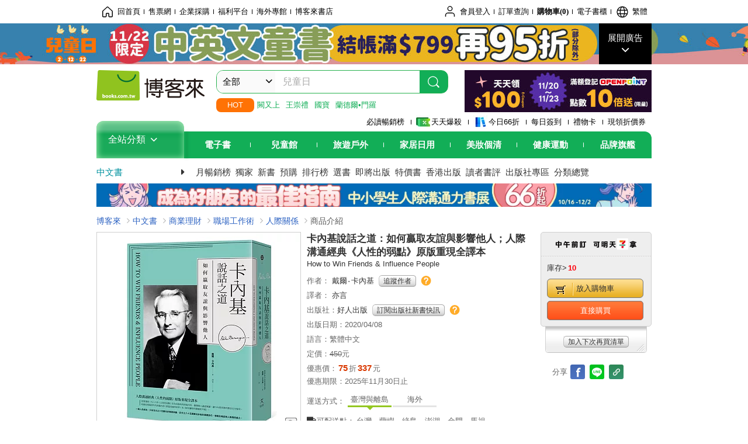

--- FILE ---
content_type: text/html; charset=UTF-8
request_url: https://www.books.com.tw/products/0010853837
body_size: 26812
content:
<!DOCTYPE HTML PUBLIC "-//W3C//DTD HTML 4.01//EN" "http://www.w3.org/TR/html4/strict.dtd">
<html>
<head>
<meta http-equiv="content-type" content="text/html; charset=utf-8">
<meta http-equiv="Content-Language" content="zh-tw">
<title>博客來-卡內基說話之道：如何贏取友誼與影響他人；人際溝通經典《人性的弱點》原版重現全譯本</title>
<meta name="keywords" content="卡內基說話之道：如何贏取友誼與影響他人；人際溝通經典《人性的弱點》原版重現全譯本">
<meta name="description" content="書名：卡內基說話之道：如何贏取友誼與影響他人；人際溝通經典《人性的弱點》原版重現全譯本，原文名稱：How to Win Friends & Influence People，語言：繁體中文，ISBN：9789869869317，頁數：448，出版社：好人出版，作者：戴爾‧卡內基，譯者：亦言，出版日期：2020/04/08，類別：商業理財">
<meta http-equiv="X-UA-Compatible" content="IE=edge">
<meta property="og:site_name" content="博客來"/>
<meta property="og:type" content="product"/>
<meta property="fb:app_id" content="210743125726405" />
<meta property="og:title" content="卡內基說話之道：如何贏取友誼與影響他人；人際溝通經典《人性的弱點》原版重現全譯本"/>
<meta property="og:image" content="https://im2.book.com.tw/image/getImage?i=https://www.books.com.tw/img/001/085/38/0010853837.jpg&v=5e7b32b2k&w=1146&h=600"/>
<meta property="og:image:width" content="1146">
<meta property="og:image:height" content="600">
<meta property="og:url" content="https://www.books.com.tw/products/0010853837" />
<meta property="og:description" content="書名：卡內基說話之道：如何贏取友誼與影響他人；人際溝通經典《人性的弱點》原版重現全譯本，原文名稱：How to Win Friends & Influence People，語言：繁體中文，ISBN：9789869869317，頁數：448，出版社：好人出版，作者：戴爾‧卡內基，譯者：亦言，出版日期：2020/04/08，類別：商業理財"/>
<meta property="product:brand" content="atman"><meta property="product:price:amount" content="337">
<meta property="product:price:currency" content="TWD"><meta property="product:availability" content="in stock"><meta property="product:retailer_item_id" content="0010853837">
<link rel="stylesheet" href="https://jci.book.com.tw/css/books/product/overlay-n.css">
<link rel="stylesheet" href="https://jci.book.com.tw/css/css.css">
<link rel="canonical" href="https://www.books.com.tw/products/0010853837">
<script>(function(w,d,s,l,i){w[l]=w[l]||[];w[l].push({'gtm.start':new Date().getTime(),event:'gtm.js'});var f=d.getElementsByTagName(s)[0],j=d.createElement(s),dl=l!='dataLayer'?'&l='+l:'';j.async=true;j.src='https://www.googletagmanager.com/gtm.js?id='+i+dl;f.parentNode.insertBefore(j,f);})(window,document,'script','dataLayer','GTM-TBZGS7');</script><script>dataLayer.push({'event':'VirtualPageview','virtualPageURL':'/products/0010853837?bcat=001&bsub=02&bbrand=atman'});</script><script>dataLayer.push({"ecommerce":{"detail":{"products":[{"id":"0010853837","name":"\u5361\u5167\u57fa\u8aaa\u8a71\u4e4b\u9053\uff1a\u5982\u4f55\u8d0f\u53d6\u53cb\u8abc\u8207\u5f71\u97ff\u4ed6\u4eba\uff1b\u4eba\u969b\u6e9d\u901a\u7d93\u5178\u300a\u4eba\u6027\u7684\u5f31\u9ede\u300b\u539f\u7248\u91cd\u73fe\u5168\u8b6f\u672c","price":337,"cat":"001","sub":"02","brand":"atman","category":"001"}]}}});</script>
<script language="JavaScript" src="https://jci.book.com.tw/jss/jquery/jquery-3.7.1.min.js "></script>
<!-- <script  type="text/javascript" src="https://cdnjs.cloudflare.com/ajax/libs/jquery-migrate/1.4.1/jquery-migrate.min.js"></script> -->
<!-- <script  type="text/javascript" src="https://cdnjs.cloudflare.com/ajax/libs/jquery-migrate/3.0.0/jquery-migrate.min.js"></script> -->
<!-- <script  type="text/javascript" src="https://cdnjs.cloudflare.com/ajax/libs/jquery-migrate/3.4.0/jquery-migrate.min.js"></script> -->
<script  type="text/javascript" src="https://jci.book.com.tw/jss/jquery/jquery-migrate.fix.min.js"></script>
<script language="JavaScript" src="//jci.book.com.tw/jss/jquery/plugin/jquery.timers-1.3.js"></script>
<script language="JavaScript" type="text/javascript" src="https://jci.book.com.tw/jss/header/header-www.js"></script>
<script language="JavaScript" type="text/javascript" src="https://jci.book.com.tw/jss/header/aeil-3.5.0.js"></script>
<script language="JavaScript" type="text/javascript" src="/jss/web/adv_log.js?v=5aefea69"></script>
<script language="JavaScript" type="text/javascript" src="https://jci.book.com.tw/jss/books/jqueryplugin/lazyload/1.9.3/jquery.lazyload.min.js"></script>
<script language="JavaScript" type="text/javascript" src="/jss/web/uselazyload.js?v=593f57ff"></script>
<script language="JavaScript" type="text/javascript" src="https://jci.book.com.tw/jss/books/head.min.js"></script>
<script language="JavaScript" type="text/javascript" src="/jss/web/picturebox_manager.js?v=641c093e"></script>
<script language="JavaScript" type="text/javascript" src="/jss/web/overlay-n.js?v=593f57ff"></script><script language="JavaScript" type="text/javascript" src="/jss/web/switch_page.js?v=60cacc17"></script><script language="JavaScript" type="text/javascript" src="/jss/web/ajax_product_show.js?v=68f89c9b"></script><script language="JavaScript" type="text/javascript" src="/jss/web/switch_loaded_tab.js?v=61db99cd"></script><script language="JavaScript" type="text/javascript" src="/jss/web/share_to_fb.js?v=618b3b72"></script><script language="JavaScript" type="text/javascript" src="/jss/web/switch_bankevent_wide.js?v=6201d79e"></script><script language="JavaScript" type="text/javascript" src="/jss/web/show_more.js?v=593f57ff"></script><script language="JavaScript" type="text/javascript" src="/jss/web/more_on_off.js?v=5d269bcd"></script>
<script type="application/ld+json">{"@context":"http:\/\/schema.org\/","@type":"Book","@id":"https:\/\/www.books.com.tw\/products\/0010853837","sku":"https:\/\/www.books.com.tw\/products\/0010853837","url":"https:\/\/www.books.com.tw\/products\/0010853837","name":"\u5361\u5167\u57fa\u8aaa\u8a71\u4e4b\u9053\uff1a\u5982\u4f55\u8d0f\u53d6\u53cb\u8abc\u8207\u5f71\u97ff\u4ed6\u4eba\uff1b\u4eba\u969b\u6e9d\u901a\u7d93\u5178\u300a\u4eba\u6027\u7684\u5f31\u9ede\u300b\u539f\u7248\u91cd\u73fe\u5168\u8b6f\u672c","image":"https:\/\/im2.book.com.tw\/image\/getImage?i=https:\/\/www.books.com.tw\/img\/001\/085\/38\/0010853837.jpg&v=5e7b32b2k&w=1146&h=600","datePublished":"2020\/04\/08","inLanguage":"\u7e41\u9ad4\u4e2d\u6587","author":[{"@type":"Person","name":"\u6234\u723e\u2027\u5361\u5167\u57fa"}],"workExample":{"workExample":{"@type":"Book","isbn":"9789869869317","bookFormat":"http:\/\/schema.org\/Paperback","potentialAction":{"@type":"ReadAction","target":{"@type":"EntryPoint","urlTemplate":"https:\/\/www.books.com.tw\/products\/0010853837","actionPlatform":["http:\/\/schema.org\/DesktopWebPlatform","http:\/\/schema.org\/MobileWebPlatform"]},"expectsAcceptanceOf":{"@type":"Offer","priceCurrency":"TWD","price":337,"availability":"http:\/\/schema.org\/InStock"}}}},"publisher":[{"@type":"Organization","name":"\u597d\u4eba\u51fa\u7248"}],"numberOfPages":"448","aggregateRating":{"@type":"AggregateRating","ratingValue":3.5,"reviewCount":3,"bestRating":5,"worstRating":1}}</script>
</head>
<body class="color_books type02"  >
<div class="u-tool-fixed-element " t="no_var"></div>
<script type="text/javascript" src="https://www.books.com.tw/webs/header_js/pmenu/html/menu_compon.js?v=aac63139855b809cc237b2a9836517f0"></script>
<div class="overlay" id="div_language_overlay" style="display:none" onclick="hide_lang_panel();"></div>
<div class="pop_win change_language_win" id="div_language_win" style="display:none">
<h3>選擇語言<a href="javascript:;" class="btn-close" onclick="hide_lang_panel();"></a></h3>
<div>
<ul>
<li id="header_li_change_lang_en"><a class="btn" href="javascript:;" onclick="change_lang('en');">English</a></li>
<li id="header_li_change_lang_zh_TW"><a class="btn" href="javascript:;" onclick="change_lang('zh_TW');">繁體中文</a></li>
<li id="header_li_change_lang_zh_CN"><a class="btn" href="javascript:;" onclick="change_lang('zh_CN');">简体中文</a></li>
</ul>
</div></div><header id="header_full_v2" data-attr="books" class="header_v2">
<nav class="fix__box clearfix">
<div class="header__box1 clearfix">
<h2 class="hide">:::相關網站</h2>
<div class="website_nav_wrap">
<ul class="website__nav">
<li><a href="https://www.books.com.tw/?loc=tw_website_001"><i class="svg-icon-home"></i>回首頁</a></li>
<li><a href="https://tickets.books.com.tw/index/?loc=tw_website_003">售票網</a></li>
<li><a href="https://group.books.com.tw/?loc=tw_website_004">企業採購</a></li>
<li><a href="https://www.books.com.tw/benefit/?loc=tw_website_005">福利平台</a></li>
<li><a href="https://www.books.com.tw/web/ovs/?loc=tw_website_006">海外專館</a></li>
<li><a href="https://www.books.com.tw/BBS/?loc=tw_website_007">博客來書店</a></li>
</ul>
</div><div class="service_nav_wrap">
<h2 class="hide"><a accesskey="U" href="#accesskey_service_nav" title="上方導覽區塊:會員服務|快速功能" id="accesskey_service_nav">:::會員服務|快速功能</a></h2>
<ul class="service__nav">
<li class="logout li_label_member_login user_login">
<a href="javascript:void(0);" onclick="location.href='https://cart.books.com.tw/member/login?loc=customer_003&url=' + encodeURIComponent(window.location.href);"><i class="svg-icon-user"></i><span class='member_class_cname'>會員登入</span></a>
<div class="user_info_tip_box" style="display:none;">
<div class="member">
<i class="icon-svg-graded-g"></i>
<ul class="record">
<li class='member_class_cname'>黃金會員</li>
</ul>
</div><div class="list_box">
<ul class="list">
<li><a href="https://myaccount.books.com.tw/myaccount/myaccount/index/">前往會員專區</a></li>
<li><a href="https://viewer-ebook.books.com.tw/viewer/index.html?readlist=all&MemberLogout=true">我的電子書櫃</a></li>
<li><a href="https://myaccount.books.com.tw/myaccount/myaccount/getOrder/">訂單查詢</a></li>
<li><a href="https://www.books.com.tw/web/sys_browseitems/">瀏覽記錄</a></li>
<li><a href="https://myaccount.books.com.tw/myaccount/myaccount/nextbuylist/">下次再買</a></li>
<li><a href="https://myaccount.books.com.tw/myaccount/myaccount/getReorder">可訂購時通知</a></li>
</ul>
<ul class="list mycoupons">
<li><a href="https://activity.books.com.tw/memday/">本月獨享</a></li>
<li><a href="https://myaccount.books.com.tw/myaccount/myaccount/getPercentcouponlist?loc=tw_customer_coupon">可用E-Coupon<span class="number" id="my_ecoupon_count">0</span>&nbsp;張</a></li>
<li><a href="https://myaccount.books.com.tw/myaccount/myaccount/getPercentIcouponlist?loc=tw_customer_icoupon">可用單品折價券<span class="number" id="my_icoupon_count">0</span>&nbsp;張</a></li>
<li><a href="https://myaccount.books.com.tw/myaccount/myaccount/getShoppingmoneylist?loc=tw_customer_005">可用購物金<span class="number" id="shopping_cash">0</span>&nbsp;元</a></li>
<li><a href="https://myaccount.books.com.tw/myaccount/myaccount/getOpenpointlist/">可用 OPENPOINT<span id="open_opint_num">0</em></span>&nbsp;點</a></li>
</ul>
<a href="https://cart.books.com.tw/member/logout?loc=customer_004"><button type="button" class="sign_out">登出</button></a>
</div></div></li>
<li><a href="https://myaccount.books.com.tw/myaccount/myaccount/getOrder/?loc=tw_customer_order">訂單查詢</a></li>
<li class="shopping">
<a href="https://db.books.com.tw/shopping/cart_list.php?loc=tw_customer_001">購物車(<span id="shopping_cart_num">0</span>)</a>
</li>
<li><a href="https://viewer-ebook.books.com.tw/viewer/index.html?readlist=all&MemberLogout=true">電子書櫃</a></li>
<li onclick="show_lang_panel();"><a href="javascript:;" class="modalBtn"><i class="svg-icon-globe"></i><span id="header_a_lang_title">繁體</span></a></li>
</ul>
</div></div></nav>
<div class="header_pop" style="background:#4e4e4e">
<span class="bg_left" style="background:#12AE57"></span>
<span class="bg_right" style="background:#12AE57"></span>
<div class="flash_pic" style="background-image:url(https://im1.book.com.tw/image/getImage?i=https://addons.books.com.tw/G/ADbanner/2025/11/kidsday1112_1920x70.jpg&v=69117e35k&w=1920&h=70)">
<a class="activity" href="https://www.books.com.tw/web/flagfull_UW000000002?loc=topbanner_001" title="" ><span class="hide"></span></a>
<a class="open"  href="javascript:;" id="open_top_banner"><span>展開廣告</span><i></i></a>
<input type="hidden" id="tbanner_data" data-skey ="0" data-okey="347330" data-preview ="" data-sec ="8">
</div><div class="flash_pic_pop" style="display:none;">
<a class="close" href="javascript:;" title="關閉廣告" aria-label="關閉廣告" id="close_top_banner"><span>關閉廣告</span><i></i></a>
<a class="activity" href="https://www.books.com.tw/web/flagfull_UW000000002?loc=topbanner_001" title="" ><span class="hide"></span>
<img src="https://im2.book.com.tw/image/getImage?i=https://addons.books.com.tw/G/ADbanner/2025/11/kidsday1112_1200x655.jpg&v=69117e35k&w=1200&h=" alt="上稿標題文案">
</a>
</div></div><div class="header_box2 clearfix">
<div class="logo">
<a href="https://www.books.com.tw?loc=tw_logo_001" title="回博客來首頁" aria-label="回博客來首頁">
<img src="https://jci.book.com.tw/css/header/images/books_logo_185x52.png" alt="博客來">
</a>
</div><div class="hot_key_words clearfix">
<strong>HOT</strong>
<a class="item" href="https://www.books.com.tw/products/0011037095?loc=hot_001">闕又上</a>
<a class="item" href="https://www.books.com.tw/products/0011036141?loc=hot_002">王崇禮</a>
<a class="item" href="https://activity.books.com.tw/crosscat/show/A00000253265?loc=hot_003">國寶</a>
<a class="item" href="https://activity.books.com.tw/crosscat/show/A00001316390?loc=hot_004">蘭德爾•門羅</a>
</div><div class="search_box clearfix">
<h2 class="hide"><a title="網站搜尋" id="accesskey_search" href="#accesskey_search">:::網站搜尋</a></h2>
<form action="https://search.books.com.tw/search/query/" name="search" id="search"  method="GET" onsubmit="if(typeof go_search == 'function'){go_search();return false;}">
<input type="hidden" name="fclick" id="search_fclick" value="0" data-fkey="">
<div class="search_wrap">
<div class="select_set" id='select_set'>
<button type="button" class="toggle_btn" data-js="select-collapse"><span id="search_name" >全部</span><i></i></button>
</div><input type="search" class="search_key" accesskey="S" name="key" id="key" value="" message ="請輸入關鍵字" autocomplete="off" placeholder="請輸入關鍵字" >
<input type="hidden" name="cat" id="cat" value ="all">
<input type="hidden" name="qsub" id="qsub" value ="">
<button class="search_btn" type="submit" title="搜尋">
<svg width="24" height="25" viewBox="0 0 24 25" fill="none" xmlns="http://www.w3.org/2000/svg">
<circle cx="10.76" cy="11.26" r="8.11" stroke="#fff" stroke-width="1.3"></circle>
<rect width="2.20667" height="7.13156" rx="1.10334" transform="matrix(0.692391 -0.721523 0.692391 0.721523 15.7273 17.3545)" fill="#fff"></rect>
</svg>
</button>
</div><ul class="search_select_ul search_popup" role="group" data-js="select-options">
<li><a href="javascript:;" cat="all" id="default_search_key">全部</a></li>
<li><a href="javascript:;" cat="BKA" >圖書</a></li>
<li><a href="javascript:;" cat="EBA" >電子書</a></li>
<li><a href="javascript:;" cat="MDB" >有聲書</a></li>
<li><a href="javascript:;" cat="ERT" >訂閱</a></li>
<li><a href="javascript:;" cat="AVA" >影音</a></li>
<li><a href="javascript:;" cat="DPA/qsub/K01" >美妝</a></li>
<li><a href="javascript:;" cat="DPA/qsub/K14" >保健</a></li>
<li><a href="javascript:;" cat="DPA/qsub/K03" >服飾</a></li>
<li><a href="javascript:;" cat="DPA/qsub/K27" >鞋包配件</a></li>
<li><a href="javascript:;" cat="DPA/qsub/K08" >美食</a></li>
<li><a href="javascript:;" cat="DPA/qsub/K07" >家居生活</a></li>
<li><a href="javascript:;" cat="DPA/qsub/K24" >餐廚生活</a></li>
<li><a href="javascript:;" cat="DPA/qsub/K17" >設計文具</a></li>
<li><a href="javascript:;" cat="DPA/qsub/K19" >無印良品</a></li>
<li><a href="javascript:;" cat="DPA/qsub/K20" >星巴克</a></li>
<li><a href="javascript:;" cat="DPA/qsub/K11" >3C</a></li>
<li><a href="javascript:;" cat="DPA/qsub/K12" >家電</a></li>
<li><a href="javascript:;" cat="DPA/qsub/K21" >日用</a></li>
<li><a href="javascript:;" cat="DPA/qsub/K22" >休閒生活</a></li>
<li><a href="javascript:;" cat="DPA/qsub/K23" >婦幼生活</a></li>
<li><a href="javascript:;" cat="DPA/qsub/K25" >電子票證</a></li>
<li><a href="javascript:;" cat="DPA/qsub/K29" >寵物生活</a></li>
<li><a href="javascript:;" cat="DPA/qsub/K28" >票券</a></li>
<li><a href="javascript:;" cat="DPA/qsub/K30" >玲廊滿藝</a></li>
<li><a href="javascript:;" cat="DPA/qsub/K32" >故宮精品</a></li>
<li><a href="javascript:;" cat="DPA/qsub/K33" >電子閱讀器</a></li>
<li><a href="javascript:;" cat="MGA" >雜誌</a></li>
<li><a href="javascript:;" cat="TKA" >售票</a></li>
<li><a href="javascript:;" cat="OVS" >海外專館</a></li>
<!-- <li><a href="javascript:;" cat="FST" >快速到貨</a></li> -->
<li><a href="javascript:;" cat="GFC" >禮物卡</a></li>
</ul>
</form>
<ul id="search_words_ul" class="search_words_ul" style="display:none;"></ul>
</div><div class="figure_img">
<a href="https://activity.books.com.tw/crosscat/show/A00001398767/?loc=diamond_001"><img src="https://im1.book.com.tw/image/getImage?i=https://addons.books.com.tw/G/ADbanner/marketing/2025/11/blackfriday/31_320x72.jpg&v=691c32c4k&w=320&h=72" ></a>
</div></div><div class="header_box3 clearfix">
</div><div class="header_box4 clearfix">
<ul class="featured_activity">
<li><a href="https://www.books.com.tw/web/sys_hourstop/home/?loc=key_act_001">
                    必讀暢銷榜      </a></li>
<li><a href="https://www.books.com.tw/happybuy/?loc=key_act_002">
<img src="https://im1.book.com.tw/image/getImage?i=https://addons.books.com.tw/G/ADbanner/marketing/2022/homenew/Discount.png&v=636e293ck&w=24&h=24" alt="天天爆殺">
                    天天爆殺      </a></li>
<li><a href="https://activity.books.com.tw/books66/?loc=key_act_003">
<img src="https://im2.book.com.tw/image/getImage?i=https://addons.books.com.tw/G/ADbanner/marketing/2022/homenew/Books.png&v=636e293ck&w=24&h=24" alt="今日66折">
                    今日66折      </a></li>
<li><a href="https://myaccount.books.com.tw/myaccount/myaccount/memberReadMileage/?loc=key_act_004">
                    每日簽到      </a></li>
<li><a href="https://www.books.com.tw/web/giftcard/?loc=key_act_005">
                    禮物卡      </a></li>
<li><a href="https://activity.books.com.tw/coupondraw/coupon/?loc=key_act_006">
                    現領折價券      </a></li>
</ul>
<nav class="nav_wrap" id='books_nav'>
<div id="home" class="menu_title dropdown ">
<h2 class="title" onclick="Hmenu('compon')">全站分類  <i></i></h2>
</div><div id='greenbar'>
<div class="menu_bar">
<ul class="menu_bar_ul">
<li class="item" data-key="2165"><a href='javascript:void(0)'>電子書</a></li>
<li class="item" data-key="1"><a href='javascript:void(0)'>兒童館</a></li>
<li class="item" data-key="6"><a href='javascript:void(0)'>旅遊戶外</a></li>
<li class="item" data-key="4"><a href='javascript:void(0)'>家居日用</a></li>
<li class="item" data-key="5"><a href='javascript:void(0)'>美妝個清</a></li>
<li class="item" data-key="3"><a href='javascript:void(0)'>健康運動</a></li>
<li class="item" data-key="1330"><a href='javascript:void(0)'>品牌旗艦</a></li>
</ul>
</div></div></nav>
</div><div class="header_category books_nav" id='home_menu_list' style="display:none">
<div class="category_bar">
<ul class="category_bar_ul">
<li id='flagship' class="item" data-key="13"><a href="JavaScript:;">旗艦品牌</a>
</li>
<li class="item" data-key="45"><a href="https://www.books.com.tw/web/books/?loc=menu_1_001">中文書</a>．<a href="https://www.books.com.tw/web/china?loc=menu_1_002">簡體</a>．<a href="https://www.books.com.tw/web/fbooks?loc=menu_1_003">外文</a>
</li>
<li class="item" data-key="44"><a href="https://www.books.com.tw/web/ebook?loc=menu_2_001">電子書</a>．<a href="https://www.books.com.tw/web/audioandvideo?loc=menu_2_002">有聲</a>．<a href="https://www.books.com.tw/web/rent?loc=menu_2_003">訂閱</a>
</li>
<li class="item" data-key="46"><a href="https://www.books.com.tw/web/magazine?loc=menu_3_001">雜誌</a>．<a href="https://www.books.com.tw/web/mook?loc=menu_3_002">日文書</a>
</li>
<li class="item" data-key="47"><a href="https://www.books.com.tw/web/cd?loc=menu_4_001">CD</a>．<a href="https://www.books.com.tw/web/dvd?loc=menu_4_002">DVD</a>．<a href="https://www.books.com.tw/web/lp?loc=menu_4_003">黑膠</a>
</li>
<li class="item" data-key="43"><a href="https://www.books.com.tw/web/gallery/?loc=menu_5_001">線上藝廊</a>
</li>
<li class="item" data-key="48"><a href="https://www.books.com.tw/web/stationery?loc=menu_6_001">文具</a>．<a href="https://www.books.com.tw/web/stationery_topm_15?loc=menu_6_002">動漫</a>
</li>
<li class="item" data-key="49"><a href="https://www.books.com.tw/web/clean?loc=menu_7_001">日用品</a>．<a href="https://www.books.com.tw/web/mammybaby?loc=menu_7_002">婦幼玩具</a>
</li>
<li class="item" data-key="50"><a href="https://www.books.com.tw/web/cosmetic?loc=menu_8_001">保養</a>．<a href="https://www.books.com.tw/web/cosmetic_topm_06?loc=menu_8_002">彩妝</a>．<a href="https://www.books.com.tw/web/cosmetic_topm_10?loc=menu_8_003">洗沐</a>
</li>
<li class="item" data-key="51"><a href="https://www.books.com.tw/web/shoes?loc=menu_9_001">鞋包</a>．<a href="https://www.books.com.tw/web/shoes_topm_14?loc=menu_9_002">黃金</a>．<a href="https://www.books.com.tw/web/fashion/?loc=menu_9_003">服飾</a>
</li>
<li class="item" data-key="52"><a href="https://www.books.com.tw/web/3C?loc=menu_10_001">3C</a>．<a href="https://www.books.com.tw/web/3C_topm_26?loc=menu_10_002">手機</a>．<a href="https://www.books.com.tw/web/3C_topm_29?loc=menu_10_003">電玩</a>
</li>
<li class="item" data-key="53"><a href="https://www.books.com.tw/web/fm?loc=menu_11_001">家電</a>．<a href="https://www.books.com.tw/web/fm_topm_13?loc=menu_11_002">視聽</a>
</li>
<li class="item" data-key="54"><a href="https://www.books.com.tw/web/food?loc=menu_12_001">美食</a>．<a href="https://www.books.com.tw/web/food_topm_10?loc=menu_12_002">生鮮</a>．<a href="https://www.books.com.tw/web/health?loc=menu_12_003">保健</a>
</li>
<li class="item" data-key="55"><a href="https://www.books.com.tw/web/design?loc=menu_13_001">家居</a>．<a href="https://www.books.com.tw/web/kitchen?loc=menu_13_002">餐廚</a>．<a href="https://www.books.com.tw/web/petlife?loc=menu_13_003">寵物</a>
</li>
<li class="item" data-key="56"><a href="https://www.books.com.tw/web/outdoors_topm_06?loc=menu_14_001">運動</a>．<a href="https://www.books.com.tw/web/outdoors_topm_07?loc=menu_14_002">戶外</a>．<a href="https://www.books.com.tw/web/outdoors_topm_01?loc=menu_14_003">旅用</a>
</li>
<li class="item" data-key="57"><a href="https://www.books.com.tw/web/giftcard/?loc=menu_15_001">禮券</a>．<a href="https://www.books.com.tw/web/valuecards?loc=menu_15_002">票證</a>．<a href="https://www.books.com.tw/web/ticket?loc=menu_15_003">票券</a>
</li>
</ul>
</div></div><nav class="header_box5 clearfix">
<h3 class="title"><a href="https://www.books.com.tw/web/books/?loc=subject_main_001">中文書</a><i></i></h3>
<ul class="nav"><li><a href="https://activity.books.com.tw/crosscat/show/A00000235774?loc=subject_001">月暢銷榜</a></li>
<li><a href="https://search.books.com.tw/search/query/cat/1/qsub/001/sort/5/v/1/page/1/spell/3/ms2/ms2_1/key/%E5%8D%9A%E5%AE%A2%E4%BE%86%E7%8D%A8%E5%AE%B6?loc=subject_002">獨家</a></li>
<li><a href="https://www.books.com.tw/web/books_newbook/?loc=subject_003">新書</a></li>
<li><a href="https://www.books.com.tw/web/sys_prebooks/books/?loc=subject_004">預購</a></li>
<li><a href="https://www.books.com.tw/web/sys_tdrntb/books/?loc=subject_005">排行榜</a></li>
<li><a href="https://www.books.com.tw/web/sys_selbooks/books/?loc=subject_006">選書</a></li>
<li><a href="https://www.books.com.tw/web/sys_compub/books/?loc=subject_007">即將出版</a></li>
<li><a href="https://www.books.com.tw/web/books_specbook/?loc=subject_008">特價書</a></li>
<li><a href="https://www.books.com.tw/web/store_hkbooks/?loc=subject_009">香港出版</a></li>
<li><a href="https://www.books.com.tw/web/booksComment?loc=subject_010">讀者書評</a></li>
<li><a href="https://www.books.com.tw/web/books_publist/?loc=subject_011">出版社專區</a></li>
<li><a href="https://www.books.com.tw/web/sys_sublistb/books/?loc=subject_012">分類總覽</a></li>
</ul>
</nav>
<div class="header_box7 clearfix">
<a href="https://activity.books.com.tw/crosscat/show/A00000254319?loc=mood_001"><img src="https://im1.book.com.tw/image/getImage?i=https://addons.books.com.tw/G/ADbanner/2025/10/friend/118050.jpg&v=68ede314k&w=&h=" alt="兒童人際社交展"></a>
</div></div></header>
</div><script>
  if ($(window).scrollTop() > 150) { 
    $('#header_full_v2 .fix__box').addClass('active');
    $('#header_full_v2 .header_box2').addClass('active');
  }; 
  $(window).scroll(function () {      
    if ($(window).scrollTop() > 150) {          
    $('#header_full_v2 .fix__box').addClass('active');
    $('#header_full_v2 .header_box2').addClass('active');
    } else { 
      $('#header_full_v2 .fix__box').removeClass('active');      
      $('#header_full_v2 .header_box2').removeClass('active');        
    }
  });
</script>
<script language="JavaScript" type="text/javascript" src="/jss/web/picturebox_manager.js?v=641c093e"></script>
<div class="container_24 clearfix">
<div class="grid_24">
<div class='clearfix'>
<ul id="breadcrumb-trail" vocab="https://schema.org/" typeof="BreadcrumbList"  class='clearfix'>
<li property='itemListElement' typeof='ListItem'><a property='item' typeof='WebPage' href='https://www.books.com.tw/'>博客來</a><meta property='name' content='博客來'><meta property='position' content='1'></li><li property='itemListElement' typeof='ListItem'><a property='item' typeof='WebPage' href='https://www.books.com.tw/web/books/'>中文書</a><meta property='name' content='中文書'><meta property='position' content='2'></li><li property='itemListElement' typeof='ListItem'><a property='item' typeof='WebPage' href='https://www.books.com.tw/web/books_topm_02/'>商業理財</a><meta property='name' content='商業理財'><meta property='position' content='3'></li><li property='itemListElement' typeof='ListItem'><a property='item' typeof='WebPage' href='https://www.books.com.tw/web/books_bmidm_0204/'>職場工作術</a><meta property='name' content='職場工作術'><meta property='position' content='4'></li><li property='itemListElement' typeof='ListItem'><a property='item' typeof='WebPage' href='https://www.books.com.tw/web/sys_bbotm/books/020401/'>人際關係</a><meta property='name' content='人際關係'><meta property='position' content='5'></li><li class='last' property='itemListElement' typeof='ListItem'>商品介紹<meta property='name' content='商品介紹'><meta property='position' content='6'></li></ul>
</div></div></div><div class="container_24 main_wrap clearfix">
<div class="grid_24 main_column">
<div class="mod type02_p01_wrap clearfix">
<div class="grid_9 alpha">
<!-- <script type="text/javascript" src="//www.books.com.tw/jss/jquery/plugin/tools.js"></script>  -->
<script type="text/javascript" src="//jci.book.com.tw/jss/jquerytools/1.2.7/jquery.tools.min_fix.js"></script>
<script type="text/javascript" src="//www.books.com.tw/jss/jquery/plugin/jqModal_fix.js"></script>
<script type="text/javascript" src="//www.books.com.tw/jss/web/img_zoomer.js"></script>
<div class="mod cnt_prod_img001 nolazyload_img clearfix">
<div class="cnt_mod002 cover_img" id="M201106_0_getTakelook_P00a400020052">
<ul>
<span ></span></ul>
<ul class="looks" >
<li class="icon_pic"  title="看大圖"><a href="https://www.books.com.tw/takelook/showPic/0010853837" class="thickbox">看大圖</a></li></ul>
<div class="special_border_div switchItemBorder"><img class="special_border" name="M201106_002_view_0010853837"  style="display:none">
<script>
                            $("[name='M201106_002_view_0010853837']").each(function() { 
                                loadPicturebox($(this),'0010853837');
                            });  
</script></div><img class="cover M201106_0_getTakelook_P00a400020052_image_wrap" src="https://im2.book.com.tw/image/getImage?i=https://www.books.com.tw/img/001/085/38/0010853837.jpg&v=5e7b32b2k&w=348&h=348" alt="卡內基說話之道：如何贏取友誼與影響他人；人際溝通經典《人性的弱點》原版重現全譯本"  >
</div><div class="cnt_mod003" id="container">
<div class="each_wrap" id="thumbnail">
<div class="eh_switcher eh_swleft"><a  title="!上頁" class="prev browse left"><span>!上頁</span></a></div>
<div class="eh_switcher eh_swright"><a  title="下頁" class="next browse right"><span>下頁</span></a></div>
<div class="each_box M201106_0_getTakelook_P00a400020052_scroll" >
<div class="items" style="overflow:hidden;width:9999em;position:absolute;*top:0;*left:0;"><ul class="li_box M201106_0_getTakelook_P00a400020052_item" style="float:left;"><li class='first' onclick='switchItemBorder(true)'><img src='https://im2.book.com.tw/image/getImage?i=https://www.books.com.tw/img/001/085/38/0010853837.jpg&v=5e7b32b2k&w=348&h=348'></li><li onclick='switchItemBorder(false)'><img src='https://im2.book.com.tw/image/getImage?i=https://www.books.com.tw/img/001/085/38/0010853837_bc_01.jpg&v=5e8db5d9k&w=348&h=348'></li><li onclick='switchItemBorder(false)'><img src='https://im2.book.com.tw/image/getImage?i=https://www.books.com.tw/img/001/085/38/0010853837_bi_01.jpg&v=5e8db5bfk&w=348&h=348'></li><li onclick='switchItemBorder(false)'><img src='https://im1.book.com.tw/image/getImage?i=https://www.books.com.tw/img/001/085/38/0010853837_bi_02.jpg&v=5e8db5bfk&w=348&h=348'></li><li class='last' onclick='switchItemBorder(false)'><img src='https://im2.book.com.tw/image/getImage?i=https://www.books.com.tw/img/001/085/38/0010853837_bi_03.jpg&v=5e8db5c0k&w=348&h=348'></li></ul><ul class="li_box M201106_0_getTakelook_P00a400020052_item" style="float:left;"><li class='first' onclick='switchItemBorder(true)'><img src='https://im1.book.com.tw/image/getImage?i=https://www.books.com.tw/img/001/085/38/0010853837_bi_04.jpg&v=5e8db5c0k&w=348&h=348'></li><li onclick='switchItemBorder(false)'><img src='https://im2.book.com.tw/image/getImage?i=https://www.books.com.tw/img/001/085/38/0010853837_bi_05.jpg&v=5e8db5bbk&w=348&h=348'></li><li class='last' onclick='switchItemBorder(false)'><img src='https://im2.book.com.tw/image/getImage?i=https://www.books.com.tw/img/001/085/38/0010853837_bf_01.jpg&v=5e8db5d9k&w=348&h=348'></li></ul></div>
</div></div></div></div>
<script type="text/javascript">
if (!switchItemBorder){
    function switchItemBorder(show){
        if (!$('.switchItemBorder').length){
            return;
        }
        if(show===false ){
            $(".switchItemBorder").css('display', 'none');
            $('.play_btn').hide();
        }
        else{
            $(".switchItemBorder").css('display', '');
            $('.play_btn').show();
        }
    }
}
$(document).ready(function() {
    var opt_module_id = "M201106_0_getTakelook_P00a400020052";
    var M201106_0_getTakelook_P00a400020052 = new Overlay(opt_module_id);
    var M201106_0_getTakelook_P00a400020052zommer = new img_zoomer(opt_module_id);
 
    
    
});
</script>
<div class="mod clearfix">
<cite class='type02_p001'><a href='#P00a400020053' title='主題活動' id='' ><span class='icon_02'>主題活動</span></a></cite>
<cite class='type02_p001'><a href='https://appapi-ebook.books.com.tw/V1.7/CMSAPIApp/item/0010853837/trial' title='試閱' id='click_M201105_0_getIconData_P00a400020051' target='_blank'><span class='icon_04'>試閱</span></a></cite>
</div><script type="text/javascript">
$("#click_M201105_0_getIconData_P00a400020051").bind("click", function(){
    var opt_module_id = "M201105_0_getIconData_P00a400020051";//模組編碼參數
    var opt = new Array(3);//參數資料變數
    opt[1] = new Array();
    opt[0] = "setClickQtyAjax";//class name
    opt[1][0] = "0010853837";//item
    opt[2] = "M201105_029_view";//template
    ajax_product_show(opt_module_id,opt);dataLayer.push({'event':'SendEvent', 'eventCategory':'product', 'eventAction':'read-trial', 'eventLabel':'0010853837', 'eventValue':'1', 'eventNonInteraction':0});});    $("#click_M201105_0_getIconData_P00a400020051").bind("click", function(){dataLayer.push({"event":"ebookevent_productpage","event_content":"read-trial","event_content_item":"0010853837","event_content_type":""});});
</script>
<div class="type02_p020" id="M201105_0_getButton_P00a400020054">
<em class="ratingValue">3.5</em><div class="bui-stars star-s">
<span class="bui-star s7" title="3.5顆星"></span>
</div><em class="total">3人評分</em><a href="https://www.books.com.tw/prod_comment/comment_write/0010853837" class="btn-link">我要評價<i class="icon-angle-right"></i></a>
</div></div><div class="grid_10">
<div class="mod type02_p002 clearfix">
<h1>卡內基說話之道：如何贏取友誼與影響他人；人際溝通經典《人性的弱點》原版重現全譯本</h1>
<h2><a href='https://search.books.com.tw/search/query/cat/all/key/How%20to%20Win%20Friends%20%26%20Influence%20People'>How to Win Friends & Influence People</a></h2>
</div><div class="type02_p003 clearfix">
<ul><li>
<div class="trace_box" id="trace_box" style="display:none;">
<span class="arrow"></span>
<div class="pop_trace">
<div class="list_raced" id="edit_traced_area" style="display:none;">
<h4>已追蹤作者：<strong class="edit">[&nbsp;<a href="" id="editTrace">修改</a>&nbsp;]</strong></h4>
<ul id="list_traced"></ul>
</div><ul class="list_trace" id="list_trace"></ul>
<div class="trace_btn_wrap">
<a href="javascript:saveTrace();" class="type02_btn09">確定</a>
<a href="javascript:cancelTrace();" class="type02_btn09">取消</a>
</div></div></div>    作者：            <a href="//search.books.com.tw/search/query/key/%E6%88%B4%E7%88%BE%E2%80%A7%E5%8D%A1%E5%85%A7%E5%9F%BA/adv_author/1/">戴爾‧卡內基</a>    &nbsp;<a id="trace_btn1" class="type02_btn02" href=""><span><span class="trace_txt">&nbsp;</span></span></a>
<a href="//www.books.com.tw/activity/2015/06/trace/index.html#author" title="新功能介紹" target="_blank"><cite class="help">新功能介紹</cite></a></li><li>譯者：                <a href="//search.books.com.tw/search/query/key/%E4%BA%A6%E8%A8%80/adv_author/1/">亦言</a><li>出版社：<a href="https://www.books.com.tw/web/sys_puballb/books/?pubid=atman           "><span>好人出版</span></a>    &nbsp;<a id="trace_btn2" class="type02_btn02" href=""><span><span class="trace_txt">&nbsp;</span></span></a>
<a href="//www.books.com.tw/activity/2015/06/trace/index.html#publisher" title="新功能介紹" target="_blank"><cite class="help">新功能介紹</cite></a></li><li>出版日期：2020/04/08</li><li>語言：繁體中文                                      </li></ul></div>
<div id="M201105_0_getBkProdInfo_P00a400020084" style="display:none;"></div>
<script type="text/javascript">
$(function(){
    setFollow('initFollowAjax','戴爾‧卡內基:atman'); //class name , author : pubid
});
function setFollow(c,ap){
    var opt_module_id = 'M201105_0_getBkProdInfo_P00a400020084'; //模組編碼參數
    var opt = new Array(3); //參數資料變數
    opt[0] = c; //class name
    opt[1] = new Array(3);
    opt[1][0] = '0010853837:M201105_0_getBkProdInfo_P00a400020084:M201105_047_view'; //item : li_id : view
    opt[1][1] = ap; //author : pubid
    opt[1][2] = window.location.href; //url
    opt[2] = 'M201105_047_view' //template
    var M201105_0_getBkProdInfo_P00a400020084 = new ajax_product_show(opt_module_id,opt);
}
function saveTrace(){
    var author='';
    $('input[name="author"]:checked').each(function(index){
         author += ((index===0)?'':',') + $(this).val();
    });
    setFollow('setFollowAuthorAjax', author);
    $('#trace_box').hide();
}
function cancelTrace(){
    $('#trace_box').hide();
}
 function editTrace(url){
    window.open(url, '_blank');
    $('#trace_box').hide();
}
</script>
<div class="cnt_prod002 clearfix">
<div class="mod prd002">
<div class="prod_cont_b">
<ul class="price">
<li>定價：<em>450</em>元</li>
<li>優惠價：<strong><b>75</b></strong>折<strong class="price01"><b>337</b></strong>元</li><li>優惠期限：2025年11月30日止</li></ul>
</div></div></div><div class="cnt_prod002 clearfix" id="M201105_0_getProdTransTypeInfo_P00a400020071">
<div class="prd_009 clearfix">
<div class="prod_cont_b">
<ul class='tag_003 tag_width07 clearfix'><li>運送方式：</li><li data-label='taiwan' class='here'><div class='arrow'>臺灣與離島</div></li><li data-label='oversea'><div class='arrow'>海外</div></li></ul>
<ul data-area="taiwan" class="delivery-info"><li class='flex'><span class='title'><i class='icon-truck-1'></i>可配送點：</span><em class='scope'>台灣、蘭嶼、綠島、澎湖、金門、馬祖</em></li><li class='flex'><span class='title'><i class='svg-711'></i>可配送點：</span><em class='scope'>台灣、蘭嶼、綠島、澎湖、金門、馬祖</em></li></ul>
<ul data-area="oversea" class="delivery-info" style="display:none;"><li class='flex'><span class='title'><i class='icon-truck-1'></i>可配送點：</span><em class='scope'>全球</em></li><li class='flex'><span class='title'><i class='svg-711'></i>可配送點：</span><em class='scope'>香港、澳門、新加坡、馬來西亞、菲律賓</em></li></ul>
</div></div></div><script type="text/javascript">
$(document).ready(function(){
   var opt_module_id = "M201105_0_getProdTransTypeInfo_P00a400020071";//模組編碼參數
   var opt_element_id = "P00a400020071";  
   var M201105_0_getProdTransTypeInfo_P00a400020071 = new switch_loaded_tab(opt_module_id,M201105_045);
});
</script></div>
<div class="grid_5 omega">
<div class="mod clearfix" id='M201105_0_getProdCartInfo_P00a400020037'>
載入中...
</div><script language="JavaScript" type="text/javascript" src="/jss/web/product.js?v=20230822"></script>
<script type="text/javascript">
$(document).ready(function(){               
//$(window).load(function(){
    getProdShoppingCartBtn();
});
function getProdShoppingCartBtn(){
    var opt_module_id = "M201105_0_getProdCartInfo_P00a400020037";//模組編碼參數
    var opt = new Array(3);//參數資料變數
    opt[1] = new Array();
    opt[0] = "getProdCartInfoAjax";//class name
    opt[1][0] = "0010853837";//item    
    opt[2] = "M201105_032_view";//template
    opt[3] = "AgADBWhnfHxmdA==";
    var M201105_0_getProdCartInfo_P00a400020037 = new ajax_product_show(opt_module_id,opt);
}
</script>
<div class="type02_p014">
<ul class="push-list">
<li class="title">分享</li>
<li id="push_facebook"><i class="svg-logo-fb" title="分享至Facebook"></i></li>
<li id="push_line"><i class="svg-logo-line" title="分享至LINE"></i></li>
<li id="push_copy"><i class="svg-icon-link" title="複製連結" data-tooltip="已複製"></i></li>
</ul>
<div class="like-button">
<span>
<iframe scrolling="no" frameborder="0" allowtransparency="true" style="width:85px; height:20px; vertical-align:middle;" src="https://www.facebook.com/plugins/like.php?href=https%3A%2F%2Fwww.books.com.tw%2Fproducts%2F0010853837&amp;send=false&amp;locale=zh_TW&amp;layout=button_count&amp;width=85&amp;show_faces=false&amp;action=like&amp;colorscheme=light&amp;font=arial&amp;height=20"></iframe>
</span>
</div></div><script language="JavaScript">
$(document).ready(function(){
    var fb = new share_to_fb();
})
</script>
</div></div><div class="mod type02_s005 clearfix">
<h3>優惠組合</h3>
<ul class="clearfix">
<li class="item first">
<div class="box">
<a href="https://www.books.com.tw/products/0010853837"><img class="cover" src="https://im2.book.com.tw/image/getImage?i=https://www.books.com.tw/img/001/085/38/0010853837.jpg&v=5e7b32b2k&w=140&h=140" alt="卡內基說話之道：如何贏取友誼與影響他人；人際溝通經典《人性的弱點》原版重現全譯本" srcset="https://im2.book.com.tw/image/getImage?i=https://www.books.com.tw/img/001/085/38/0010853837.jpg&v=5e7b32b2k&w=280&h=280 2x,https://im2.book.com.tw/image/getImage?i=https://www.books.com.tw/img/001/085/38/0010853837.jpg&v=5e7b32b2k&w=420&h=420 3x"></a>
<h4><a href="https://www.books.com.tw/products/0010853837">卡內基說話之道：如何贏取友誼與影響他人；人際溝通經典《人性的弱點》原版重現全譯本</a></h4>
<p class="price">原價：<strong>450</strong>元</p>
</div></li><li class="item "><span class='add'>加</span>
<div class="box">
<a href="https://www.books.com.tw/products/0010999721"><img class="cover" src="https://im2.book.com.tw/image/getImage?i=https://www.books.com.tw/img/001/099/97/0010999721.jpg&v=66cefc86k&w=140&h=140" alt="把時間買回來：讓你一本驚醒、一本初衷的經管奇書" srcset="https://im2.book.com.tw/image/getImage?i=https://www.books.com.tw/img/001/099/97/0010999721.jpg&v=66cefc86k&w=280&h=280 2x,https://im2.book.com.tw/image/getImage?i=https://www.books.com.tw/img/001/099/97/0010999721.jpg&v=66cefc86k&w=420&h=420 3x"></a>
<h4><a href="https://www.books.com.tw/products/0010999721">把時間買回來：讓你一本驚醒、一本初衷的經管奇書</a></h4>
<p class="price">原價：<strong>460</strong>元</p>
</div></li><li class="item "><span class='add'>加</span>
<div class="box">
<a href="https://www.books.com.tw/products/0011020197"><img class="cover" src="https://im2.book.com.tw/image/getImage?i=https://www.books.com.tw/img/001/102/01/0011020197.jpg&v=680b64d2k&w=140&h=140" alt="高能量溝通：聽得懂‧想得通‧說得好，3步驟讓你的影響力翻倍" srcset="https://im2.book.com.tw/image/getImage?i=https://www.books.com.tw/img/001/102/01/0011020197.jpg&v=680b64d2k&w=280&h=280 2x,https://im2.book.com.tw/image/getImage?i=https://www.books.com.tw/img/001/102/01/0011020197.jpg&v=680b64d2k&w=420&h=420 3x"></a>
<h4><a href="https://www.books.com.tw/products/0011020197">高能量溝通：聽得懂‧想得通‧說得好，3步驟讓你的影響力翻倍</a></h4>
<p class="price">原價：<strong>440</strong>元</p>
</div></li>
<li class="item last">
<span class="total">優惠組合價</span>
<div class="box">
<blockquote><p><a href="//www.books.com.tw/exep/activity/promote/2007_promote/promote_activity.php?id=PKG0249433">2025共和國全書系展，精選3本7折</a></p></blockquote>
<cite>2025-09-26 &rarr; 2025-11-30</cite>
<ul class="price">
<li>原價：1350 元</li>
<li>組合價&nbsp;<strong><b>7</b></strong>&nbsp;折&nbsp;<strong><b>945</b></strong>&nbsp;元</li>
<li><a href="https://db.books.com.tw/shopping/rcart.php?item=0010853837:0010999721:0011020197&org_url=https%3A%2F%2Fwww.books.com.tw%2Fproducts%2F0010853837" class="type02_btn03"><b class="btn_icon02"></b><span><span>放入購物車</span></span></a></li>
</ul>
</div></li>
</ul>
</div><div class="mod type02_s023 clearfix">
<div class="u-carousel">
<button class="carousel-prev arrow" aria-label="Previous" type="button">Previous</button>
<button class="carousel-next arrow" aria-label="Next" type="button">Next</button>
<ul class="carousel-dots"><li></li>
<li></li>
<li></li>
<li></li>
<li></li>
<li></li>
<li></li>
<li></li>
<li></li>
</ul>
<div class="carousel-inner">
<div class="item"><a href="https://activity.books.com.tw/crosscat/show/A00000254170" onclick="mm145_throwTrackInfo();"><img src="https://im1.book.com.tw/image/getImage?i=https://addons.books.com.tw/G/ADbanner/2025/11/humanity1121/118050.jpg&w=950&h=60" ></a></div>
<div class="item"><a href="https://www.i-sharing.com.tw/iweb/lovemask/books/?utm_source=page1121-1126&utm_medium=website&utm_campaign=books" onclick="mm145_throwTrackInfo();"><img src="https://im1.book.com.tw/image/getImage?i=https://addons.books.com.tw/G/ADbanner/marketing/2025/10/isharing/25_1180x60.jpg&w=950&h=60" ></a></div>
<div class="item"><a href="https://activity.books.com.tw/crosscat/show/A00001464139" onclick="mm145_throwTrackInfo();"><img src="https://im1.book.com.tw/image/getImage?i=https://addons.books.com.tw/G/ADbanner/lifestyle/B/2025/11/melon_118060.jpg&w=950&h=60" ></a></div>
<div class="item"><a href="https://activity.books.com.tw/crosscat/show/A00000247820" onclick="mm145_throwTrackInfo();"><img src="https://im1.book.com.tw/image/getImage?i=https://addons.books.com.tw/G/ADbanner/2025/09/literature2025_118050.jpg&w=950&h=60" ></a></div>
<div class="item"><a href="https://activity.books.com.tw/crosscat/show/A00000252438" onclick="mm145_throwTrackInfo();"><img src="https://im1.book.com.tw/image/getImage?i=https://addons.books.com.tw/G/ADbanner/2025/09/emotion_1180x50.jpg&w=950&h=60" ></a></div>
<div class="item"><a href="https://activity.books.com.tw/crosscat/show/A00001470099" onclick="mm145_throwTrackInfo();"><img src="https://im1.book.com.tw/image/getImage?i=https://addons.books.com.tw/G/ADbanner/2025/11/learning_118050.jpg&w=950&h=60" ></a></div>
<div class="item"><a href="https://activity.books.com.tw/crosscat/show/A00000127706" onclick="mm145_throwTrackInfo();"><img src="https://im1.book.com.tw/image/getImage?i=https://addons.books.com.tw/G/ADbanner/fashion/clothes/2025/11/chenson_1180x60.jpg&w=950&h=60" ></a></div>
<div class="item"><a href="https://activity.books.com.tw/crosscat/show/A00000254184" onclick="mm145_throwTrackInfo();"><img src="https://im1.book.com.tw/image/getImage?i=https://addons.books.com.tw/G/ADbanner/2025/10/autumn_life_1180x60.jpg&w=950&h=60" ></a></div>
<div class="item"><a href="https://www.books.com.tw/web/sys_brand/0/0000025355" onclick="mm145_throwTrackInfo();"><img src="https://im1.book.com.tw/image/getImage?i=https://addons.books.com.tw/G/ADbanner/ebooks/n/2025/11/1101_wowprime/11_1180x60.jpg&w=950&h=60" ></a></div>
</div></div></div><script>
  var currentIndex = 0; // 目前顯示的項目索引
  // 追蹤碼
  function mm145_throwTrackInfo() {
      var base_url = 'https://mercury.books.com.tw/logs/ext/wp/_bt.gif?sys=www&f=ps&env=0&d=pc&sec-a-id=act&sec-b-id=banner&items=0010853837&pt=VpH_0JNGeewstF3P6UJnF2rBBCNCXe22_mQx&e=click&elm=click_link&pos='+(currentIndex+1);
      $("<img/>").attr({"src": base_url, "referrerpolicy": "unsafe-url"});
  }
  /* 切換效果 */
  const initCarousel = (carouselRoot) => {
      const prevButton = carouselRoot.querySelector('.carousel-prev');
      const nextButton = carouselRoot.querySelector('.carousel-next');
      const dotsContainer = carouselRoot.querySelector('.carousel-dots');
      const items = carouselRoot.querySelectorAll('.item');
      const totalItems = items.length;
      if (totalItems <= 1) {
        prevButton.classList.add('hidden');
        nextButton.classList.add('hidden');
        dotsContainer.classList.add('hidden');
        items[0].classList.add('active');
        return;
      }
      const dots = carouselRoot.querySelectorAll('.carousel-dots li');
      const updateCarousel = () => {
        items.forEach(item => item.classList.remove('active'));
        dots.forEach(dot => dot.classList.remove('active'));
        items[currentIndex].classList.add('active');
        dots[currentIndex].classList.add('active');
      };
      nextButton.addEventListener('click', () => {
        currentIndex = (currentIndex + 1) % totalItems;
        updateCarousel();
      });
      prevButton.addEventListener('click', () => {
        currentIndex = (currentIndex - 1 + totalItems) % totalItems;
        updateCarousel();
      });
      dotsContainer.addEventListener('click', (e) => {
        if (e.target.tagName === 'LI') {
          const dotIndex = Array.from(dots).indexOf(e.target);
          if (dotIndex !== -1) {
            currentIndex = dotIndex;
            updateCarousel();
          }
        }
      });
      updateCarousel();
  };
  document.addEventListener('DOMContentLoaded', () => {
      const allCarousels = document.querySelectorAll('.type02_s023 .u-carousel');
      allCarousels.forEach(carousel => {
          initCarousel(carousel);
      });
  });
</script>
<div class="content-wrap">
<div id="ext_M201105_0_showBankEvents_P00a400020272" class="type02_s020 clearfix">
<a class="switch swleft carousel-next" href="javascript:void(0)" style="z-index: 1;"><span>上頁</span></a><a class="switch swright carousel-prev" href="javascript:void(0)" style="z-index: 1;"><span>下頁</span></a><ul class="carousel-dots"><li data-index="0"></li><li data-index="1"></li><li data-index="2"></li><li data-index="3"></li><li data-index="4"></li></ul><div class="carousel-list">
<div class="carousel-inner">
<div class="carousel-flex" data-view="4">
<div class="box clearfix">
<ul class="switch_inner">
<li>
<a href="https://activity.books.com.tw/crosscat/show/A00000236768/" target="_blank">
<img src="https://im1.book.com.tw/image/getImage?i=https://addons.books.com.tw/G/ADbanner/marketing/2025/08/bank/card/262x100_uni-08-12.png&v=68aec8a0k&w=270&h=" width="243" height="93" >
</a>
</li><li>
<a href="https://www.books.com.tw/web/bank_detail/taishin/?v=1" target="_blank">
<img src="https://im2.book.com.tw/image/getImage?i=https://addons.books.com.tw/G/ADbanner/marketing/2025/09/bank/262x100_2509_TS.png&v=68aecccfk&w=270&h=" width="243" height="93" >
</a>
</li><li>
<a href="https://www.books.com.tw/web/bank_detail/cub/?v=1" target="_blank">
<img src="https://im2.book.com.tw/image/getImage?i=https://addons.books.com.tw/G/ADbanner/marketing/2025/11/bank/262x100_2511_CA.png&v=690c477ck&w=270&h=" width="243" height="93" >
</a>
</li></ul>
</div></div><div class="carousel-flex" data-view="3">
<div class="box clearfix">
<ul class="switch_inner">
<li>
<a href="https://activity.books.com.tw/crosscat/show/A00000066295/" target="_blank">
<img src="https://im1.book.com.tw/image/getImage?i=https://addons.books.com.tw//G/ADbanner/marketing/2025/11/bank/262x100_2511_EZ.png&v=6904ce9ek&w=270&h=" width="243" height="93" >
</a>
</li><li>
<a href="https://www.books.com.tw/web/bank_detail/icashPay/?v=2" target="_blank">
<img src="https://im2.book.com.tw/image/getImage?i=https://addons.books.com.tw/G/ADbanner/marketing/2025/06/bank/262x100_2506_ICP_S.png&v=6836dc38k&w=270&h=" width="243" height="93" >
</a>
</li><li>
<a href="https://www.books.com.tw/web/bank_detail/aftee/?v=2" target="_blank">
<img src="https://im1.book.com.tw/image/getImage?i=https://addons.books.com.tw/G/ADbanner/marketing/2025/08/bank/262x100_2508_AF.png&v=6889bbf5k&w=270&h=" width="243" height="93" >
</a>
</li></ul>
</div></div><div class="carousel-flex" data-view="2">
<div class="box clearfix">
<ul class="switch_inner">
<li>
<a href="https://www.books.com.tw/web/bank_detail/esunbank/?v=1" target="_blank">
<img src="https://im1.book.com.tw/image/getImage?i=https://addons.books.com.tw/G/ADbanner/marketing/2025/03/bank/262x100_2503_esun.png&v=67c57633k&w=270&h=" width="243" height="93" >
</a>
</li><li>
<a href="https://www.books.com.tw/web/bank_detail/dbs/?v=1" target="_blank">
<img src="https://im2.book.com.tw/image/getImage?i=https://addons.books.com.tw/G/ADbanner/marketing/2025/10/bank/262x100_2510_DBS.png&v=68dc0ab7k&w=270&h=" width="243" height="93" >
</a>
</li><li>
<a href="https://www.books.com.tw/web/bank_detail/sinopac/?v=1" target="_blank">
<img src="https://im2.book.com.tw/image/getImage?i=https://addons.books.com.tw/G/ADbanner/marketing/2025/10/bank/262x100_2510_SINO.png&v=68dc0bb8k&w=270&h=" width="243" height="93" >
</a>
</li></ul>
</div></div><div class="carousel-flex" data-view="1">
<div class="box clearfix">
<ul class="switch_inner">
<li>
<a href="https://www.books.com.tw/web/bank_detail/firstbank/?v=1" target="_blank">
<img src="https://im1.book.com.tw/image/getImage?i=https://addons.books.com.tw/G/ADbanner/marketing/2025/01/bank/262x100_2501_FR.png&v=67735beak&w=270&h=" width="243" height="93" >
</a>
</li><li>
<a href="https://www.books.com.tw/web/bank_detail/megabank/?v=1" target="_blank">
<img src="https://im2.book.com.tw/image/getImage?i=https://addons.books.com.tw/G/ADbanner/marketing/2025/04/bank/262x100_2504_mega.png&v=67e37e26k&w=270&h=" width="243" height="93" >
</a>
</li><li>
<a href="https://www.books.com.tw/web/bank_detail/openWallet/?v=2" target="_blank">
<img src="https://im1.book.com.tw/image/getImage?i=https://addons.books.com.tw/G/ADbanner/marketing/2023/04/bank/262x100_2304_OPEN.png&v=6426a1f7k&w=270&h=" width="243" height="93" >
</a>
</li></ul>
</div></div><div class="carousel-flex" data-view="0">
<div class="box clearfix">
<ul class="switch_inner">
<li>
<a href="https://www.books.com.tw/web/bank_detail/ae/?v=1" target="_blank">
<img src="https://im2.book.com.tw/image/getImage?i=https://addons.books.com.tw/G/ADbanner/marketing/2025/01/bank/262x100_2501_AE.png&v=677358e5k&w=270&h=" width="243" height="93" >
</a>
</li><li>
<a href="https://www.books.com.tw/web/bank_detail/feib/?v=1" target="_blank">
<img src="https://im2.book.com.tw/image/getImage?i=https://addons.books.com.tw//G/ADbanner/marketing/2025/11/bank/262x100_2511_FE.png&v=6904d111k&w=270&h=" width="243" height="93" >
</a>
</li><li>
<a href="https://www.books.com.tw/web/bank_detail/shanghai/?v=1" target="_blank">
<img src="https://im1.book.com.tw/image/getImage?i=https://addons.books.com.tw//G/ADbanner/marketing/2025/11/bank/262x100_2511_SH.png&v=6904d02dk&w=270&h=" width="243" height="93" >
</a>
</li></ul>
</div></div></div></div></div></div><script>$(function() {switchBankPageWide('ext_M201105_0_showBankEvents_P00a400020272', 'P'); });</script><div class="mod clearfix">
<div id="br_r0vq68ygz"></div><script>var i=location.pathname.replace(/\/products\//gi,"");var v=Math.floor(Math.random()*Math.floor(2));$("#br_r0vq68ygz").load("//www.books.com.tw/br/ra/br_r0vq68ygz?i="+i+"&v="+v);</script>
</div><div class="mod clearfix">
<div class="grid_19 alpha">
<div class="mod_b type02_m056 clearfix">
<a name="P00a400020017">&nbsp;</a>
<h3>OKAPI 推薦</h3>
<div class="bd">
<ul>
<li class="set_img clearfix">
<h4><a href="https://okapi.books.com.tw/article/17116">看國際關係，就像欣賞一幅連動的立體卷軸--劉必榮</a></h4>
<a href="https://okapi.books.com.tw/article/17116"><img class="cover"  src="https://okapi.books.com.tw/uploads/articles/2023/08/article_1692936278_64e8441c7e9d3_2.png" ></a>
<div class="cont">
<p class="info"><cite>文／劉必榮,|,明白文化</cite><span>2023年08月27日</span></p>
    劉必榮的國際關係課：一本掌握看世界的方法，看懂全球大局(博客來獨家作者親簽版)
《劉必榮的國際關係課：一本掌握看世界的方法，看懂全球大局》是從地緣政治觀察國際情勢的書籍，也是我這幾年觀察國際情勢的心得。觀察國際情勢，可以看局，也可以看勢，還可以看各個政治人物的決策風格與崛起殞落
<span class="more"><a href="https://okapi.books.com.tw/article/17116">more</a></span>
</div></li>
</ul>
</div></div><div class="mod_b type02_m057 clearfix">
<a name="IntroP00a400020009">&nbsp;</a>
<h3>內容簡介</h3>
<div class="bd">
<div class="content" style="height:auto;">
<strong>　　◆忠實還原一九三六年《人性的弱點》首次出版時的原始內容，<br>
　　摒棄後人過度解讀，讓卡內基真實的聲音完全復活。<br>
　　◆收錄長期被消失的兩篇內容〈創造奇蹟的信件〉及〈如何讓你的婚姻更幸福〉</strong><br>
<br>
　　一個人的成功，只有百分之十五歸功於專業知識，百分之八十五要歸功於他的溝通技巧、領導及喚起他人熱情的能力。――戴爾•卡內基<br>
<br>
　　人類史上最暢銷的勵志經典，自從一九三六年首次出版以來，始終被視為學習社交技巧的聖經。本書彙集了成功學大師卡內基的思想精華，透過書中涵蓋了人際社交、家庭生活、商務談判、公司管理、情感對話等方面的真實案例，深入剖析人類心理，教導人們以尊重、理解、真誠為基石，改變自己為人處世的態度，提高語言溝通能力並增強自信，從而獲得他人的信任並進而影響他人，最後獲得成功。透過卡內基的思想，無數人明白積極生活的意義，達到以下成就：<br>
<br>
　　•開創新觀念、新視野與新志向<br>
　　•更受人歡迎、更容易結交朋友<br>
　　•影響力增加，想法更容易被認同<br>
　　•開發客戶更容易，提升賺錢能力<br>
　　•擅長處理紛爭，成為更好的管理者<br>
　　•成為更具有說服力的演說者<br>
　　•在社交場合中靈活運用心理學原理<br>
　　•成為更能激發夥伴熱情的領導者<br>
<br>
<strong>各界好評</strong><br>
<br>
　　◆ 除了自由女神，卡內基就是美國的象徵。—— 《紐約時報》<br>
<br>
　　◆ 由卡內基開創並宣導的個人成功學，已經成為這個時代有志青年邁向成功的階梯，通過他的傳播和教導，無數人明白了積極生活的意義，並由此改變了他們的命運。——約翰․甘迺迪（美國總統）<br>
<br>
　　◆ 我從八歲就開始讀卡內基先生的著作，現在的年輕人們，你越早讀卡內基的作品，你的人生就越早獲得啟發。——華倫․巴菲特（股神、全球著名投資人）<br>
<br>
 
</div><div class="type02_gradient" style="display:none;"></div>
</div></div><div class="mod_b type02_m057 clearfix">
<a name="AuthorP00a400020009">&nbsp;</a>
<h3>作者介紹</h3>
<div class="bd">
<div class="content" style="height:auto;">
<strong>作者簡介    <br>
<br>
戴爾‧卡內基</strong><br>
<br>
　　美國著名人際關係學大師，西方現代人際關係教育的奠基人，畢生致力於大眾心理和人際關係學的實踐研究，開創並發展出一套獨特融合演講、推銷、為人處世、潛能開發於一體的成人教育方式。接受他培訓的有社會各界人士，甚至包括美國總統。<br>
<br>
<strong>譯者簡介    <br>
<br>
亦言</strong><br>
<br>
　　原名吳春梅，曾任北京第二外國語大學講師，譯有《人性的弱點》、《人性的優點》、《卡内基自傳》、《富蘭克林自傳》、《林肯傳》、《洛克斐勒自傳》等著作。<br>
 
</div><div class="type02_gradient" style="display:none;"></div>
</div></div><div class="mod_b type02_m057 clearfix">
<a name="CategoryP00a400020009">&nbsp;</a>
<h3>目錄</h3>
<div class="bd">
<div class="content more_off" id="M201105_0_getProdTextInfo_P00a400020009_h2">
        作者序  出版緣起<br>
如何充分利用本書的九項建議<br>
 <br>
<strong>前言</strong><strong> 戴爾</strong><strong>‧</strong><strong>卡內基的成功之道</strong><br>
<br>
<strong>第一篇  如何與他人友好相處</strong><br>
1 喜歡批評就沒有朋友<br>
2 人際交往的祕密<br>
3 站在他人的角度看問題<br>
 <br>
<strong>第二篇  如何贏得他人的喜愛</strong><br>
1 真心地關注他人<br>
2 留下好的第一印象<br>
3 記住別人的名字<br>
4 領會傾聽的藝術<br>
5 談論對方感興趣的話題<br>
6 讓別人覺得自己很重要<br>
 <br>
<strong>第三篇  如何讓他人認可你</strong><br>
1 不要與他人爭論<br>
2 尊重他人的意見<br>
3 學會認錯<br>
4 從友善待人開始<br>
5 試著讓對方說「是」<br>
6 給對方說話的機會<br>
7 讓別人與你合作<br>
8 學會換位思考<br>
9 了解他人的需求<br>
10 激起他人高尚的情操<br>
11 學會包裝你的觀點<br>
12 對固執的人用激勵法<br>
 <br>
<strong>第四篇  如何讓他 人接受你的觀點</strong><br>
1 用聰明的讚賞開始談話<br>
2 如何批評容易被接受<br>
3 永遠先談自己的錯誤<br>
4 沒有人喜歡被他人命令<br>
5 顧全別人的面子<br>
6 不要吝惜溢美之詞<br>
7 給人戴一頂高帽子<br>
8 讓錯誤看起來容易改正<br>
9 榮譽是性價比最高的獎賞<br>
 <br>
<strong>第五篇  創造奇蹟的信件</strong><br>
 <br>
<strong>第六篇　如何讓你的婚姻更幸福</strong><br>
1 切莫喋喋不休<br>
2 不要試圖改變對方<br>
3 停止相互指責<br>
4 好好讚美你的另一半<br>
5 細節決定成敗<br>
6 尊重對方的感受<br>
7 不做「婚姻的文盲」<br>
 <br>
附錄  給丈夫/給妻子的十個問題<br>
中英對照<br>
 
</div><div class="type02_gradient" id="M201105_0_getProdTextInfo_P00a400020009_g2" style="display:block;"></div>
</div><div class="ft">
<span><a href="javascript:;" class="M201105_0_getProdTextInfo_P00a400020009 more on" id="M201105_0_getProdTextInfo_P00a400020009_m2">看更多</a></span>
<!--<span><a href="javascript:;" class="more off" >收回</a></span>-->
</div></div><script type="text/javascript">
$(document).ready(function(){
    var opt_module_id = "M201105_0_getProdTextInfo_P00a400020009";//模組編碼參數
    var opt_element_id = "P00a400020009";
    var M201105_0_getProdTextInfo_P00a400020009 = new more_on_off(opt_module_id,opt_element_id);
 });
</script>
<div class="mod_b type02_m058 clearfix">
<a name="P00a400020016">&nbsp;</a>
<h3>詳細資料</h3>
<div class="bd">
<ul><li>ISBN：9789869869317</li><li>叢書系列：<a href='https://www.books.com.tw/web/sys_puballb/books/?se=%E4%B8%96%E7%B4%80%E7%B6%93%E5%85%B8&pubid=atman'>世紀經典</a></li><li>規格：精裝                                             / 448頁 / 14.8 x 21 x 6.27 cm / 普通級                                          / 單色印刷                                       / 初版</li><li>出版地：台灣                                            </li></ul>
<ul class="sort">
<li>本書分類：<a href='https://www.books.com.tw/web/books_topm_02/'>商業理財</a>&gt; <a href='https://www.books.com.tw/web/books_bmidm_0204/'>職場工作術</a>&gt; <a href='https://www.books.com.tw/web/sys_bbotm/books/020401/'>人際關係</a></li>
</ul>
</div></div><div class="mod_b type02_m059 clearfix">
<a name="P00a400020008">&nbsp;</a>
<h3>內容連載</h3>
<div class="bd">
<div class="content">
<strong>第五篇 </strong><strong>創造奇蹟的信件</strong><br> <br>我敢打賭，我知道你現在在想些什麼，你可能正對自己這樣銳：「『創造奇蹟的信』！太可笑了，那是賣狗皮膏藥的藥品廣告！」<br> <br>如果你有這樣的想法，我不會怪你。若是十五年前，我看到這樣的標題，我也會這樣想。是不是覺得懷疑？好吧，我喜歡有「懷疑」精神的人。我在二十歲以前，一直住在密蘇里州，一直很欣賞當地人的質疑精神。<br> <br>似乎人類思想之所以有進步，都是從懷疑、發問，和挑戰而來的。<br> <br>老實說吧，用「一封創造奇蹟的信」這標題是準確的嗎？不，坦白說，那是不準確的。這個標題把事實輕描淡寫了！這裡所發表的信件，它所產生的效應比「奇蹟」更好上一倍的效果。誰下的斷語？<br> <br>這個就是肯．戴克，他是美國最著名的銷售員，曾擔任「約翰斯曼威爾公司」的推銷經理，現在是「高露潔棕欖皮特公司」廣告主任，同時也是美國全國廣告商協會董事會成員。<br> <br>戴克先生說，他以前寄給代理商的詢問函件，所得到的覆函，總數不到發出信函的百分之八。如果有百分之十五的回信，他就認為是很不錯了。他還這樣告訴我，如果回信比例，達到百分之二十，那該是奇蹟了。<br> <br>可是戴克有一封信，即在本篇中的這一封，它的比例數，竟達到百分之四十二．五，也就是說比「奇蹟」還好上一倍。<br> <br>別小看它，這封信不是兒戲，也不是意外，其他許多信件，也獲得了同樣的效果。<br> <br>怎麼做到的？戴克解釋說：<br> <br>「在我加入卡內基先生訓練班後，信件的效力立即增加。我知道我過去所使用的方法完全錯誤。我試著應用這本書上的每一項規則，結果我發出的信函，回信率竟增加五至八倍。」<br> <br>下文是原信。這封信裡的語氣、含意，讓對方覺得自己很重要，會使人很願意幫發信人的忙。我的評論，注在括弧裡。<br> <br>尊敬的布蘭克先生：<br> <br>不知道您願不願意幫我解決一點小困難？<br> <br>（讓我們先了解情況。試問一個遠在印第安那州的木材商，突然接到紐約約翰斯曼威爾公司一位高階職員的來信；而這封信一開頭就說，那位紐約的高階職員，要請對方幫助他解決一項難題。我們可以想像得到印第安那州的那位木材商，會對自己這樣說：「好吧！如果紐約那位先生真遇到什麼困難，那他是找對人了。我一向很樂意幫助人，我看看他到底遇到了什麼困難。」）<br>
</div><div class="type02_gradient" style="display:block;"></div>
</div><div class="ft">
<p class="more"><a href="https://www.books.com.tw/web/sys_serialtext/?item=0010853837">看完整內容連載</a></p>
</div></div><div class="u-overlay overlay" style="display: none;" id="mask"></div>
<div class="u-pop-win m115 type-01" style="display: none;" id="popViewModal">
<div class="u-pop-ctn">
<div class="scroll-wrap">
<div class="content">
<div class="main-img-box"></div>
<div class="description text-center"><p><b></b></p></div>
<div class="btn-group row-center"><button type="button" class="type02_btn14 btn-01 line color-03 btnPrimary">確認</button></div>
</div></div></div></div><div class="u-pop-win m115 type-03" style="display: none;" id="popStarPointModal">
<div class="u-pop-ctn">
<div class="scroll-wrap">
<div class="content">
<div class="description text-left">
<p><b></b></p>
<div class="rating-box is-rate">
<fieldset class="rating">
<input type="radio" id="popstar10" class="rating" name="rating" value="5"><label class="full" for="popstar10" title="5 Stars"></label><input type="radio" id="popstar9" class="rating" name="rating" value="4.5"><label class="half" for="popstar9" title="4.5 Stars"></label><input type="radio" id="popstar8" class="rating" name="rating" value="4"><label class="full" for="popstar8" title="4 Stars"></label><input type="radio" id="popstar7" class="rating" name="rating" value="3.5"><label class="half" for="popstar7" title="3.5 Stars"></label><input type="radio" id="popstar6" class="rating" name="rating" value="3"><label class="full" for="popstar6" title="3 Stars"></label><input type="radio" id="popstar5" class="rating" name="rating" value="2.5"><label class="half" for="popstar5" title="2.5 Stars"></label><input type="radio" id="popstar4" class="rating" name="rating" value="2"><label class="full" for="popstar4" title="2 Stars"></label><input type="radio" id="popstar3" class="rating" name="rating" value="1.5"><label class="half" for="popstar3" title="1.5 Stars"></label><input type="radio" id="popstar2" class="rating" name="rating" value="1"><label class="full" for="popstar2" title="1 Stars"></label><input type="radio" id="popstar1" class="rating" name="rating" value="0.5"><label class="half" for="popstar1" title="0.5 Stars"></label></fieldset>
</div></div><div class="btn-group row-right">
<button type="button" class="type02_btn14 btn-01 line color-01 btnCancel">取消</button>
<button type="button" class="type02_btn14 btn-01 line color-03 btnPrimary">送出</button>
</div></div></div></div></div><div class="mod_c type02_m114 clearfix">
<a name="comment"></a>
<div class="title-box">
<h3>會員評價</h3>
</div><div class="bd">
<section class="guide-score">
<div class="data-analysis">
<div class="average">3.5</div>
<div class="data">
<ul class="rating-overview">
<li>
<div aria-label="評等為 3.5，最高 5" class="bui-stars star-s">
<span class="bui-star s7" title="3.5顆半星"></span>
</div></li>
</ul>
</div><div class="sum">3人評分</div>
<span class="divide">|</span>
<div class="sum">3則書評</div>
<span class="divide">|</span>
<div class="link"><a href="https://www.books.com.tw/booksComment/getCommemt/0010853837" target="_blank">看本書所有評價</a></div>
</div><div class="publish-area" data-type="create">
<div class="row-between" id="boxStarPoint">
<div>立即評分</div>
<div class="rating-box">
<fieldset class="rating">
<input type="radio" id="star10" class="star_rating" name="star_rating" value="5"><label class="full" for="star10" title="5 Stars"></label><input type="radio" id="star9" class="star_rating" name="star_rating" value="4.5"><label class="half" for="star9" title="4.5 Stars"></label><input type="radio" id="star8" class="star_rating" name="star_rating" value="4"><label class="full" for="star8" title="4 Stars"></label><input type="radio" id="star7" class="star_rating" name="star_rating" value="3.5"><label class="half" for="star7" title="3.5 Stars"></label><input type="radio" id="star6" class="star_rating" name="star_rating" value="3"><label class="full" for="star6" title="3 Stars"></label><input type="radio" id="star5" class="star_rating" name="star_rating" value="2.5"><label class="half" for="star5" title="2.5 Stars"></label><input type="radio" id="star4" class="star_rating" name="star_rating" value="2"><label class="full" for="star4" title="2 Stars"></label><input type="radio" id="star3" class="star_rating" name="star_rating" value="1.5"><label class="half" for="star3" title="1.5 Stars"></label><input type="radio" id="star2" class="star_rating" name="star_rating" value="1"><label class="full" for="star2" title="1 Stars"></label><input type="radio" id="star1" class="star_rating" name="star_rating" value="0.5"><label class="half" for="star1" title="0.5 Stars"></label></fieldset>
</div></div><div class="footer">
<button type="button" class="type02_btn14 btn-01 line color-03" onclick="window.location.href = 'https://www.books.com.tw/prod_comment/comment_write/0010853837'"><i class="icon-pencil"></i>發表評價</button>
</div></div></section>
<section class="evaluate-list clearfix utils">
<div class="box-container" id="searchComments">
<div class="box-list wrap">
<div class="box-item type-02">
<div class="item-header">
<div class="box-img">
<a href="https://www.books.com.tw/booksComment/memberComment/xxx5449348"><img alt="user-img" src="https://im1.book.com.tw/image/getImage?i=https://addons.books.com.tw/G/ADbanner/booksCommentAvatar/avatars_freshman2024_160x160B.png&v=66715faek&w=80&h=80"></a>
</div><div class="box-content">
<div class="user">
<div class="name"><a href="https://www.books.com.tw/booksComment/memberComment/xxx5449348">姿沂的閱讀天地</a></div>
<div class="level">Lv.7</div>
</div><div class="detail">
<div class="star star-s clearfix">
<span>3.5</span>
<span class="stars s7" title="3.5顆星"></span>
</div><span class="divide">|</span>
<div class="date">2025/05/28</div>
</div></div></div><div class="item-body">
<div class="title">
<h4><a href="https://www.books.com.tw/booksComment/detailComment/5541797">就是比較基礎拉</a></h4>
</div><div class="description limit">
<span calss="comment-content">想要贏取友情就必須理解他人。讓自己擁有同情、寬容、善良的特質<br>裡面教的都是人際交往的基礎觀念，也有非常詳細的描述和例子<br>如果是銷售員看這本書也滿有幫助的，可以學習到如何與別人相處<br>看完這本書奠定了我對於人際關係的基本觀念，雖然說是基本但是也是最重要的<br><br><br>*寬容一切，就是理解一切<br>*不到世界末日，上帝也不會審判他人<br>*只有愛才能化解他人的仇恨</span>
</div><div class="more open-more"><i class="icon-down-open-1"></i><span>展開</span></div>
</div><div class="item-footer">
<div class="row-between">
<button data-setRef="Y" class="bui-btn btn-02 btn-thumbs-up comment-ref" data-no="5541797" id="ref-5541797"><i></i><span>有幫助(<span class="refcount">0</span>)</span></button>
<!--<button class="bui-btn btn-02 gold"><i class="icon-comment-empty"></i><span>留言(20)</span></button>-->
</div></div></div><div class="box-item type-02">
<div class="item-header">
<div class="box-img">
<a href="https://www.books.com.tw/booksComment/memberComment/xxx5443189"><img alt="user-img" src="https://www.books.com.tw/csss/myacc/images/member-avatar-def.png"></a>
</div><div class="box-content">
<div class="user">
<div class="name"><a href="https://www.books.com.tw/booksComment/memberComment/xxx5443189">小宏</a></div>
<div class="level">Lv.2</div>
</div><div class="detail">
<div class="star star-s clearfix">
<span>5.0</span>
<span class="stars s10" title="5.0顆星"></span>
</div><span class="divide">|</span>
<div class="date">2023/01/10</div>
<!--<div class="other">曾經購買</div>-->
</div></div></div><div class="item-body">
<div class="title">
<h4></h4>
</div><div class="description limit">
<span calss="comment-content">如果從說話之道去探討這本書就會顯得比較表面,其實我覺得作者想表達是:如何把你想表達的事,透過不同形式與方法傳達給不願意或不接受你的人,可以傳達到他們的心裡去,這是智慧的表現,不單單只是單純的說話方式,所以我倒覺得早期的&quot;人性的弱點&quot;書名比較貼切</span>
</div><div class="more open-more"><i class="icon-down-open-1"></i><span>展開</span></div>
</div><div class="item-footer">
<div class="row-between">
<button data-setRef="Y" class="bui-btn btn-02 btn-thumbs-up comment-ref" data-no="5443189" id="ref-5443189"><i></i><span>有幫助(<span class="refcount">0</span>)</span></button>
<!--<button class="bui-btn btn-02 gold"><i class="icon-comment-empty"></i><span>留言(20)</span></button>-->
</div></div></div><div class="box-item type-02">
<div class="item-header">
<div class="box-img">
<a href="https://www.books.com.tw/booksComment/memberComment/xxx2426264"><img alt="user-img" src="https://www.books.com.tw/csss/myacc/images/member-avatar-def.png"></a>
</div><div class="box-content">
<div class="user">
<div class="name"><a href="https://www.books.com.tw/booksComment/memberComment/xxx2426264">冠葳</a></div>
<div class="level">Lv.1</div>
</div><div class="detail">
<div class="star star-s clearfix">
<span>1.5</span>
<span class="stars s3" title="1.5顆星"></span>
</div><span class="divide">|</span>
<div class="date">2020/11/04</div>
</div></div></div><div class="item-body">
<div class="title">
<h4></h4>
</div><div class="description limit">
<span calss="comment-content">讀完只覺得卡內基很虛偽，讀起來沒有勵志的感覺，反而懷疑人生和人性的真誠在哪裡，比較像是一種令人困惑的宗教學</span>
</div><div class="more open-more"><i class="icon-down-open-1"></i><span>展開</span></div>
</div><div class="item-footer">
<div class="row-between">
<button data-setRef="Y" class="bui-btn btn-02 btn-thumbs-up comment-ref" data-no="2426264" id="ref-2426264"><i></i><span>有幫助(<span class="refcount">0</span>)</span></button>
<!--<button class="bui-btn btn-02 gold"><i class="icon-comment-empty"></i><span>留言(20)</span></button>-->
</div></div></div></div>
</div></section>
<div class="more-evaluate">
<a href="https://www.books.com.tw/booksComment/getCommemt/0010853837"><span>看本書所有評價</span><i class="icon-right-open-1"></i></a>
</div></div></div><style type="text/css">
#searchComments button:disabled {
    cursor: unset !important;
}
</style>
<script language="JavaScript" type="text/javascript" src="https://jci.book.com.tw/jss/leizongmin/js-xss/xss.min.js"></script>
<script language="JavaScript" type="text/javascript" src="https://jci.book.com.tw/jss/dist/xss.sanitize.js"></script>
<script language="JavaScript" type="text/javascript" src="https://www.books.com.tw/jss/web/bookscomment.js?v=1763669306"></script>
<script>
    $(document).ready(function () {
        boxProducts(220, "0010853837");
    });
</script>
<div class="mod type02_m064 clearfix">
<a name="P00a400020053">&nbsp;</a>
<h3>主題活動</h3>
<ul>
<li><a href="//activity.books.com.tw/crosscat/show/A00001500923/1">明明已經學會許多，不過心態依舊「飢餓」—你好，我學一點｜年度學習展66折起</a></li>
<li><a href="//activity.books.com.tw/crosscat/show/A00000073155/1">2025 共和國全書系5折起，精選3書7折</a></li>
</ul>
</div><div id="br_veqmfy3c"></div><script>var i=location.pathname.replace(/\/products\//gi,"");var v=Math.floor(Math.random()*Math.floor(2));$("#br_veqmfy3c").load("//www.books.com.tw/br/ra/br_veqmfy3c?i="+i+"&v="+v);</script>
<div class="mod type02_m065 clearfix">
<h3>最近瀏覽商品</h3><a name="P00a400020003">&nbsp;</a>
<div class="mod_no clearfix" id="M201101_0_getBrowseItems_P00a400020003">
</div></div><script type="text/javascript">
$(document).ready(function(){
    var opt_module_id = "M201101_0_getBrowseItems_P00a400020003";//模組編碼參數
    var opt = new Array(3);//參數資料變數
    opt[1] = new Array();
    opt[0] = "getBrowseItemsAjax";//class name
    opt[1][0] = "M201101_0_getBrowseItems_P00a400020003";//item
    opt[2] = "M201101_060_view?bnc=7pn2-kidpng5md9"//template
    var M201101_0_getBrowseItems_P00a400020003 = new ajax_product_show(opt_module_id,opt);
});
</script>
<div class="mod_a type02_m098 clearfix">
<h3>相關活動</h3>
<ul>
<li><a href="https://activity.books.com.tw/crosscat/show/A00000062854"><img src="https://im1.book.com.tw/image/getImage?i=https://addons.books.com.tw/G/ADbanner/2025/04/ebook99_790250.jpg&v=68006eack&w=790&h=0" alt="【每日e書99元】嚴選暢銷電子書，天天更新、天天都有新發現！" ></a></li>
</ul></div>
<div class="mod type02_m066 clearfix">
<a name="P00a400020002">&nbsp;</a>
<h3>購物說明</h3>
<div class="bd">
<p><span style="white-space: normal; word-spacing: 0px; text-transform: none; float: none; color: rgb(38,38,38); text-align: justify; font: 13px/22px Arial, Helvetica, sans-serif, 新細明體; display: inline !important; letter-spacing: normal; background-color: rgb(255,255,255); text-indent: 0px; -webkit-text-stroke-width: 0px">若您具有法人身份為常態性且大量購書者，或有特殊作業需求，建議您可洽詢「<a href="https://www.books.com.tw/gpts/qa2010/qaindex_2010.htm" target="_self">企業採購</a></span><span style="white-space: normal; word-spacing: 0px; text-transform: none; float: none; color: rgb(38,38,38); text-align: justify; font: 13px/22px Arial, Helvetica, sans-serif, 新細明體; display: inline !important; letter-spacing: normal; background-color: rgb(255,255,255); text-indent: 0px; -webkit-text-stroke-width: 0px">」。<span class="Apple-converted-space">&nbsp;</span></span><br style="white-space: normal; word-spacing: 0px; text-transform: none; color: rgb(38,38,38); text-align: justify; font: 13px/22px Arial, Helvetica, sans-serif, 新細明體; letter-spacing: normal; background-color: rgb(255,255,255); text-indent: 0px; -webkit-text-stroke-width: 0px" />
<br style="white-space: normal; word-spacing: 0px; text-transform: none; color: rgb(38,38,38); text-align: justify; font: 13px/22px Arial, Helvetica, sans-serif, 新細明體; letter-spacing: normal; background-color: rgb(255,255,255); text-indent: 0px; -webkit-text-stroke-width: 0px" />
<font color="#000080" style="white-space: normal; word-spacing: 0px; text-transform: none; text-align: justify; font: 13px/22px Arial, Helvetica, sans-serif, 新細明體; letter-spacing: normal; background-color: rgb(255,255,255); text-indent: 0px; -webkit-text-stroke-width: 0px"><b>退換貨說明</b></font><span style="white-space: normal; word-spacing: 0px; text-transform: none; float: none; color: rgb(38,38,38); text-align: justify; font: 13px/22px Arial, Helvetica, sans-serif, 新細明體; display: inline !important; letter-spacing: normal; background-color: rgb(255,255,255); text-indent: 0px; -webkit-text-stroke-width: 0px"><span class="Apple-converted-space">&nbsp;</span></span><br style="white-space: normal; word-spacing: 0px; text-transform: none; color: rgb(38,38,38); text-align: justify; font: 13px/22px Arial, Helvetica, sans-serif, 新細明體; letter-spacing: normal; background-color: rgb(255,255,255); text-indent: 0px; -webkit-text-stroke-width: 0px" />
<br style="white-space: normal; word-spacing: 0px; text-transform: none; color: rgb(38,38,38); text-align: justify; font: 13px/22px Arial, Helvetica, sans-serif, 新細明體; letter-spacing: normal; background-color: rgb(255,255,255); text-indent: 0px; -webkit-text-stroke-width: 0px" />
<span style="white-space: normal; word-spacing: 0px; text-transform: none; float: none; color: rgb(38,38,38); text-align: justify; font: 13px/22px Arial, Helvetica, sans-serif, 新細明體; display: inline !important; letter-spacing: normal; background-color: rgb(255,255,255); text-indent: 0px; -webkit-text-stroke-width: 0px">會員所購買的商品均享有到貨十天的猶豫期（含例假日）。退回之商品必須於猶豫期內寄回。<span class="Apple-converted-space">&nbsp;</span></span><br />
<br />
<b style="font-size: 13px; font-family: Arial, Helvetica, sans-serif, 新細明體; font-variant: normal; white-space: normal; word-spacing: 0px; text-transform: none; color: rgb(38,38,38); font-style: normal; text-align: justify; letter-spacing: normal; line-height: 22px; background-color: rgb(255,255,255); text-indent: 0px; -webkit-text-stroke-width: 0px">辦理退換貨時，商品必須是全新狀態與完整包裝(請注意保持商品本體、配件、贈品、保證書、原廠包裝及所有附隨文件或資料的完整性，切勿缺漏任何配件或損毀原廠外盒)。退回商品無法回復原狀者，恐將影響退貨權益或需負擔部分費用。</b><span style="white-space: normal; word-spacing: 0px; text-transform: none; float: none; color: rgb(38,38,38); text-align: justify; font: 13px/22px Arial, Helvetica, sans-serif, 新細明體; display: inline !important; letter-spacing: normal; background-color: rgb(255,255,255); text-indent: 0px; -webkit-text-stroke-width: 0px"><span class="Apple-converted-space">&nbsp;</span></span><br style="white-space: normal; word-spacing: 0px; text-transform: none; color: rgb(38,38,38); text-align: justify; font: 13px/22px Arial, Helvetica, sans-serif, 新細明體; letter-spacing: normal; background-color: rgb(255,255,255); text-indent: 0px; -webkit-text-stroke-width: 0px" />
<br style="white-space: normal; word-spacing: 0px; text-transform: none; color: rgb(38,38,38); text-align: justify; font: 13px/22px Arial, Helvetica, sans-serif, 新細明體; letter-spacing: normal; background-color: rgb(255,255,255); text-indent: 0px; -webkit-text-stroke-width: 0px" />
<b style="font-size: 13px; font-family: Arial, Helvetica, sans-serif, 新細明體; font-variant: normal; white-space: normal; word-spacing: 0px; text-transform: none; color: rgb(38,38,38); font-style: normal; text-align: justify; letter-spacing: normal; line-height: 22px; background-color: rgb(255,255,255); text-indent: 0px; -webkit-text-stroke-width: 0px">訂購本商品前請務必詳閱商品<a href="https://www.books.com.tw/web/sys_qalist/qa_36_87/0?loc=000_087" style="text-decoration: underline; color: rgb(51,51,51); outline-width: medium; outline-style: none; outline-color: invert">退換貨原則</a>。</b><span style="white-space: normal; word-spacing: 0px; text-transform: none; float: none; color: rgb(38,38,38); text-align: justify; font: 13px/22px Arial, Helvetica, sans-serif, 新細明體; display: inline !important; letter-spacing: normal; background-color: rgb(255,255,255); text-indent: 0px; -webkit-text-stroke-width: 0px"><span class="Apple-converted-space">&nbsp;</span></span></p>
</div></div></div>
<div class="grid_5 omega">
<div class="mod_b type02_m055 clearfix">
<ul>
<li><a href="https://activity.books.com.tw/crosscat/show/A00000484700?loc=P_0033_001"><img alt="親子天下主題展" src="https://im1.book.com.tw/image/getImage?i=https://addons.books.com.tw/G/ADbanner/2025/10/cwopen_190.jpg&v=68f45d47k&w=&h=" srcset="https://im1.book.com.tw/image/getImage?i=https://addons.books.com.tw/G/ADbanner/2025/10/cwopen_190.jpg&v=68f45d47k&w=0&h=0 2x,https://im1.book.com.tw/image/getImage?i=https://addons.books.com.tw/G/ADbanner/2025/10/cwopen_190.jpg&v=68f45d47k&w=0&h=0 3x"></a></li><li><a href="https://activity.books.com.tw/crosscat/show/A00000253277?loc=P_0033_002"><img alt="三采童書展" src="https://im1.book.com.tw/image/getImage?i=https://addons.books.com.tw/G/ADbanner/2025/10/suntriumph/kid_190.jpg&v=68e4bdcbk&w=&h=" srcset="https://im1.book.com.tw/image/getImage?i=https://addons.books.com.tw/G/ADbanner/2025/10/suntriumph/kid_190.jpg&v=68e4bdcbk&w=0&h=0 2x,https://im1.book.com.tw/image/getImage?i=https://addons.books.com.tw/G/ADbanner/2025/10/suntriumph/kid_190.jpg&v=68e4bdcbk&w=0&h=0 3x"></a></li><li><a href="https://activity.books.com.tw/crosscat/show/A00000254314?loc=P_0033_003"><img alt="我識全書系" src="https://im1.book.com.tw/image/getImage?i=https://addons.books.com.tw/G/ADbanner/2025/10/iamlinna2025_190.jpg&v=68ee0e75k&w=&h=" srcset="https://im1.book.com.tw/image/getImage?i=https://addons.books.com.tw/G/ADbanner/2025/10/iamlinna2025_190.jpg&v=68ee0e75k&w=0&h=0 2x,https://im1.book.com.tw/image/getImage?i=https://addons.books.com.tw/G/ADbanner/2025/10/iamlinna2025_190.jpg&v=68ee0e75k&w=0&h=0 3x"></a></li>
</ul>
</div><div id="br_60nq68yhb"></div><script>var i=location.pathname.replace(/\/products\//gi,"");var v=Math.floor(Math.random()*Math.floor(2));$("#br_60nq68yhb").load("//www.books.com.tw/br/ra/br_60nq68yhb?i="+i+"&v="+v);</script>
<div class="mod_b type02_m051 clearfix">
<h3>同類商品新上架</h3>
<ul>
<li class="first">
<em>1.</em><a href='https://www.books.com.tw/products/0011036652?loc=P_0022_001' class="special_border_a"><div class="special_border_div"><img class="special_border" name="M201101_064_view_0011036652"  style="display:none">
<script>
                $("[name='M201101_064_view_0011036652']").each(function() { 
                    loadPicturebox($(this),'0011036652');
                });  
</script></div><img class='cover' src='https://im1.book.com.tw/image/getImage?i=https://www.books.com.tw/img/001/103/66/0011036652.jpg&v=6908f4b0k&w=110&h=110' alt='狼道：在殘酷競爭中，練成你的強者體質!個人成長、組織管理、企業經營都要用到的強者法則' srcset="https://im1.book.com.tw/image/getImage?i=https://www.books.com.tw/img/001/103/66/0011036652.jpg&v=6908f4b0k&w=220&h=220 2x,https://im1.book.com.tw/image/getImage?i=https://www.books.com.tw/img/001/103/66/0011036652.jpg&v=6908f4b0k&w=330&h=330 3x"></a>
<p><a  href="https://www.books.com.tw/products/0011036652?loc=P_0022_001">狼道：在殘酷競爭中，練成你的強者體質!個人成長、組織管理、企業經營都要用到的強者法則</a></p>
</li><li >
<em>2.</em>
<p><a  href="https://www.books.com.tw/products/0011037253?loc=P_0022_002">新貧時代 鈔前部署：打造人生的黃金降落傘</a></p>
</li><li >
<em>3.</em>
<p><a  href="https://www.books.com.tw/products/0011036480?loc=P_0022_003">會長領航K線戰法 120張圖抓住關鍵買賣點：來自3萬小時的「紀律交易」，精采呈現股市輕鬆賺錢法! (熱銷再版)</a></p>
</li><li >
<em>4.</em>
<p><a  href="https://www.books.com.tw/products/0011036814?loc=P_0022_004">【洪震宇的精準工作術套書】(二冊)：《精準寫作》、《精準提問》</a></p>
</li><li >
<em>5.</em>
<p><a  href="https://www.books.com.tw/products/0011036817?loc=P_0022_005">【洪震宇精準三部曲套書】(三冊)：《精準寫作》、《精準提問》、《精準敘事》</a></p>
</li>
</ul>
</div><div class="mod_b type02_m051 clearfix">
<h3>本類新品熱銷</h3>
<ul>
<li class="first">
<em>1.</em><a href='https://www.books.com.tw/products/0011032648?loc=P_0021_001' class="special_border_a"><div class="special_border_div"><img class="special_border" name="M201101_064_view_0011032648"  style="display:none">
<script>
                $("[name='M201101_064_view_0011032648']").each(function() { 
                    loadPicturebox($(this),'0011032648');
                });  
</script></div><img class='cover' src='https://im1.book.com.tw/image/getImage?i=https://www.books.com.tw/img/001/103/26/0011032648.jpg&v=68e73b97k&w=110&h=110' alt='向心力：留住好人才、帶出好團隊、創造好績效的實戰指南' srcset="https://im1.book.com.tw/image/getImage?i=https://www.books.com.tw/img/001/103/26/0011032648.jpg&v=68e73b97k&w=220&h=220 2x,https://im1.book.com.tw/image/getImage?i=https://www.books.com.tw/img/001/103/26/0011032648.jpg&v=68e73b97k&w=330&h=330 3x"></a>
<p><a  href="https://www.books.com.tw/products/0011032648?loc=P_0021_001">向心力：留住好人才、帶出好團隊、創造好績效的實戰指南</a></p>
</li><li >
<em>2.</em>
<p><a  href="https://www.books.com.tw/products/0011037095?loc=P_0021_002">阿甘的保險寶典【印簽版】：全方位理財第二堂課</a></p>
</li><li >
<em>3.</em>
<p><a  href="https://www.books.com.tw/products/0011036284?loc=P_0021_003">飆股女王林恩如　超簡單趨勢波段投資法：不用盯盤，靠1條均線找到200％飆股！（首刷附贈飆股女王交易日誌＋必備軟體試用序號）</a></p>
</li><li >
<em>4.</em>
<p><a  href="https://www.books.com.tw/products/0011036369?loc=P_0021_004">業績複利：增員與定著全攻略</a></p>
</li><li >
<em>5.</em>
<p><a  href="https://www.books.com.tw/products/0011035459?loc=P_0021_005">川普：交易的藝術</a></p>
</li>
</ul>
</div><div class="mod_b type02_m051 clearfix">
<h3>本類暢銷榜</h3>
<ul>
<li class="first">
<em>1.</em><a href='https://www.books.com.tw/products/0011032114?loc=P_0020_001' class="special_border_a"><div class="special_border_div"><img class="special_border" name="M201101_064_view_0011032114"  style="display:none">
<script>
                $("[name='M201101_064_view_0011032114']").each(function() { 
                    loadPicturebox($(this),'0011032114');
                });  
</script></div><img class='cover' src='https://im1.book.com.tw/image/getImage?i=https://www.books.com.tw/img/001/103/21/0011032114.jpg&v=68babbbbk&w=110&h=110' alt='大人學獨自升級：真正的升級是擴大舒適圈【職場終極奧義】' srcset="https://im1.book.com.tw/image/getImage?i=https://www.books.com.tw/img/001/103/21/0011032114.jpg&v=68babbbbk&w=220&h=220 2x,https://im1.book.com.tw/image/getImage?i=https://www.books.com.tw/img/001/103/21/0011032114.jpg&v=68babbbbk&w=330&h=330 3x"></a>
<p><a  href="https://www.books.com.tw/products/0011032114?loc=P_0020_001">大人學獨自升級：真正的升級是擴大舒適圈【職場終極奧義】</a></p>
</li><li >
<em>2.</em>
<p><a  href="https://www.books.com.tw/products/0011026682?loc=P_0020_002">職場人的生成式AI工作法：《哈佛商業評論》提升生產力、團隊創意和決策品質的35堂課</a></p>
</li><li >
<em>3.</em>
<p><a  href="https://www.books.com.tw/products/0011027654?loc=P_0020_003">一頁紙做兩倍事，高效專案工作法</a></p>
</li><li >
<em>4.</em>
<p><a  href="https://www.books.com.tw/products/0010923407?loc=P_0020_004">影響力：讓人乖乖聽話的說服術(全新增訂版)</a></p>
</li><li >
<em>5.</em>
<p><a  href="https://www.books.com.tw/products/0010919211?loc=P_0020_005">底層邏輯：看清這個世界的底牌</a></p>
</li>
</ul>
</div><div class="mod clearfix">
<script type='text/javascript'>
  var googletag = googletag || {};
  googletag.cmd = googletag.cmd || [];
  (function() {
    var gads = document.createElement('script');
    gads.async = true;
    gads.type = 'text/javascript';
    var useSSL = 'https:' == document.location.protocol;
    gads.src = (useSSL ? 'https:' : 'http:') +
      '//www.googletagservices.com/tag/js/gpt.js';
    var node = document.getElementsByTagName('script')[0];
    node.parentNode.insertBefore(gads, node);
  })();
</script>
<script type='text/javascript'>
  googletag.cmd.push(function() {
    googletag.defineSlot('/17812066/books_books_D_160x600_right', [160, 600], 'div-gpt-ad-1463731526790-0').addService(googletag.pubads());
    googletag.pubads().enableSingleRequest();
    googletag.pubads().collapseEmptyDivs();
    googletag.enableServices();
  });
</script>
<div id='div-gpt-ad-1463731526790-0' style='text-align: right'>
<script type='text/javascript'>
googletag.cmd.push(function() { googletag.display('div-gpt-ad-1463731526790-0'); });
</script>
</div></div></div>
</div></div></div><div id="footer_full_v2"  class="footer_v2">
<div class="social_links">
<div class="wrap">
<ul>
<li><a href="https://www.books.com.tw/mobile/?loc=footer_00_001"><img src="//jci.book.com.tw/css/header/images/social-books-app.svg" >博客來<br>App&nbsp;下載</a></li>
<li><a href="https://www.books.com.tw/activity/2021/06/ebooknewer/?loc=footer_00_002"><img src="//jci.book.com.tw/css/header/images/social-ebooks-app.svg" >博客來<br>電子書App&nbsp;下載</a></li>
<li><a href="https://www.facebook.com/bookstw?loc=footer_00_003"><img src="//jci.book.com.tw/css/header/images/social-fb.svg" >博客來<br/>Facebook粉絲專頁</a></li>
<li><a href="https://www.youtube.com/user/BooksTW?loc=footer_00_004"><img src="//jci.book.com.tw/css/header/images/social-yt.svg" >博客來<br/>YouTube</a></li>
<li><a href="https://maac.io/1VWES?loc=footer_00_005"><img src="//jci.book.com.tw/css/header/images/social-line.svg" >博客來<br>LINE&nbsp;官方帳號</a></li>
</ul>
<button type="button" class="toggle_btn" onclick="document.cookie = 'booksstyle=M;path=/;domain=books.com.tw;';if (typeof dataLayer != 'undefined') {
                            dataLayer.push({'event': 'SendEvent', 'eventCategory': 'change', 'eventAction': 'dtm', 'eventLabel': 'www', 'eventValue': '1', 'eventNonInteraction': 0});
                        }
                        if (encodeURI(window.location.pathname).substring(0, 10) == '/products/' || encodeURI(window.location.pathname).indexOf('/ovs') !== -1 || encodeURI(window.location.pathname).indexOf('/sys_ovsbotm') !== -1 || encodeURI(window.location.pathname).indexOf('/sys_saletopovs') !== -1) {
                            location.href = '//www.books.com.tw/exep/assp.php/bookland' + encodeURI(window.location.pathname + window.location.search) + '?loc=footer_00_005';
                        } else {
                            location.href = '//www.books.com.tw/exep/assp.php/bookland?loc=footer_00_005';
                        }"><img src="//jci.book.com.tw/css/header/images/icon-mobile-01.svg" alt="切換行動版">切換行動版</button>
</div></div><div class="sitemap_service">
<div class="wrap">
<dl class="box">
<dt>關於我們</dt>
<dd><a href="https://www.books.com.tw/isi/aboutbooks.htm?loc=footer_01_001">關於博客來</a></dd>
<dd><a href="https://www.7-11.com.tw/pcsc/Index.html?loc=footer_01_002">關於PCSC</a>
<dd><a href="https://www.104.com.tw/jobbank/custjob/index.php?r=cust&j=4c4a436e3c5c3e2548423c1d1d1d1d5f2443a363189j99&jobsource=n104bank1&footer_01_003">人才募集</a></dd>
<dd><a href="https://www.books.com.tw/stakeholder/index?loc=footer_01_004">利害關係人專區</a></dd>
</dl>
<dl class="box">
<dt>企業合作</dt>
<dd><a href="https://group.books.com.tw/?loc=footer_02_001">企業採購</a>
<dd><a href="https://www.books.com.tw/benefit/?loc=footer_02_002">福利平台</a></dd>
<dd><a href="https://www.books.com.tw/exep/supplier/addsupplier.php?loc=footer_02_003">成為供應商</a></dd>
<dd><a href="https://ap.books.com.tw/?loc=footer_02_004">AP策略聯盟</a></dd>
<dd><a href="https://www.books.com.tw/marketing/ad.htm?loc=footer_02_005">異業合作</a></dd>
<dd><a href="https://www.books.com.tw/activity/adsale/2023/index.html?loc=footer_02_006">廣告刊登</a></dd>
</dl>
<dl class="box">
<dt>好站連結</dt>
<dd><a href="https://okapi.books.com.tw/?loc=footer_03_001">OKAPI&nbsp;閱讀生活誌</a></dd>
<dd><a href="https://youth.books.com.tw/?loc=footer_03_002">青春博客來</a></dd>
<dd><a href="https://activity.books.com.tw/crosscat/show/A00000003004?loc=footer_03_003">高中生書店</a></dd>
<dd><a href="https://tickets.books.com.tw/index/?loc=footer_03_004">售票網</a></dd>
</dl>
<dl class="box">
<dt>會員服務</dt>
<dd><a href="https://myaccount.books.com.tw/myaccount/myaccount/index/?loc=tw_customer_007">會員專區</a></dd>
<dd><a href="javascript:void(0);" onclick="location.href='https://cart.books.com.tw/member/join_step1/?loc=footer_04_001&url=' + encodeURIComponent(window.location.href);">加入會員</a></dd>
<!-- <dd><a href="https://www.books.com.tw/activity/guide/?loc=footer_04_002">新手上路</a></dd> -->
<dd><a href="https://www.books.com.tw/activity/vip/?loc=footer_04_003">會員分級</a></dd>
<dd><a href="https://cart.books.com.tw/member/forgot/?loc=footer_04_004">查詢帳號密碼</a></dd>
<!-- <dd><a href="https://www.books.com.tw/e-page/?loc=footer_04_005">訂閱電子報</a></dd> -->
</dl>
<dl class="box">
<dt>客服中心</dt></dd>
<dd><a href="https://www.books.com.tw/web/qa/?loc=footer_05_001"><img src="//jci.book.com.tw/css/header/images/icon-help-01-white.svg" class="svg-icon" >常見問題</a></dd>
<dd><a href="https://myaccount.books.com.tw/callcenter/chat23?loc=footer_05_002"><img src="//jci.book.com.tw/css/header/images/icon-headphones-01-white.svg" class="svg-icon" >線上客服</a></dd>
<dd><a href="https://www.books.com.tw/question/inquiry/?loc=footer_05_003"><img src="//jci.book.com.tw/css/header/images/icon-email-01-white.svg" class="svg-icon" >寫信給客服</a></dd>
<dd><img src="//jci.book.com.tw/css/header/images/icon-calendar-01-white.svg" class="svg-icon" >
<ul>
<li>週一 ~ 五 09:00 - 18:00</li>
<li>週六、例假日線上客服<br>09:00-12:30；13:30-18:00</li>
</ul>
</dd>
</dl>
</div></div><div class="awards">
<h3 class="title">得獎認證</h3>
<div class="logo">
<span class="logo_7" title="天下雜誌2017金牌服務大賞"></span>
<span class="logo_8" title="2016新世代最嚮往企業"></span>
<span class="logo_1" title="SSL憑證服務"></span>
<span class="logo_2" title="數位時代2012年台灣網站100強"></span>
<span class="logo_3" title="電子發票推廣標章"></span>
<span class="logo_6" title="dpmark資料隱私保護標章"></span>
<span class="logo_5" title="數位時代2011台灣電子商務TOP50強"></span>
<span class="logo_9" title="行政院環保署B2C網購包裝減量標章。包裝減量。環保材質。循環包材。"></span>
<span class="logo_10" title="2025第八屆網路口碑之星策略卓越獎"></span>
<span class="logo_11" title="2025友善電商"></span>
</div></div><div class="copyright">
<!-- <p><span>客戶服務專線：02-26535588</span>&nbsp;&nbsp;<span>傳真：02-27885008</span>&nbsp;&nbsp;<span>服務時間：週一~五 8:00~19:00，週六、例假日線上客服<br>09:00-12:30；13:30-18:00</span></p> -->
<p>
<span>博客來數位科技股份有限公司</span>&nbsp;&nbsp;
<span>統編 : 96922355</span>&nbsp;&nbsp;
<span>地址：臺灣 114063台北市內湖區石潭路159號3樓</span>&nbsp;&nbsp;
<span>食品業者登錄字號：A-196922355-00000-9</span>
</p>
<p>Copyright &copy; since 1995 books.com.tw All Rights Reserved.</p>
</div><div class="terms_links">
<ul class="links">
<li><a href="https://www.books.com.tw/services/privacy.htm?loc=m_tw_footer_inprivacy">資訊安全</a></li>
<li><a href="https://www.books.com.tw/web/about_policy/?loc=m_tw_footer_servicepolicy">服務條款</a></li>
<li><a href="https://www.books.com.tw/web/about_privacy/?loc=m_tw_footer_privacy">隱私權政策</a></li>
</ul>
</div></div><script src="https://www.books.com.tw/jss/web/books_image_patcher.js"></script>
<script>
window.onload = function(){
        var imagePatcher= new BooksImagePatcher();
        imagePatcher.startPatch();
}
</script>
<script>fbq('trackCustom', 'VirtualPageView', {url: '/products/0010853837?bcat=001&bsub=02&bbrand=atman'})</script>
</body>
</html>

--- FILE ---
content_type: text/html; charset=UTF-8
request_url: https://www.books.com.tw/image/getPictureboxsSrc?items%5B%5D=0010853837
body_size: 99
content:
{"status":true,"data":[{"item":"0010853837","url":null}]}

--- FILE ---
content_type: text/html; charset=UTF-8
request_url: https://www.books.com.tw/br/ra/br_r0vq68ygz?i=0010853837&v=1
body_size: 11291
content:
<span id="url_br_r0vq68ygz__P_br_r0vq68ygz_D_2aabd0_B_1"></span><script>var br_r0vq68ygz_tc={"a":"","t":"i","i":"0010871844%2C0010822522%2C0010867633%2C0010863995%2C0010843448%2C0010874292%2C0010316121%2C0010773987%2C0010962579%2C0011005571%2C0010919211%2C0010865065%2C0010720329%2C0010744933%2C0010908703%2C0010804152%2C0010831754%2C0010843697%2C0010968477%2C0010653153%2C0010782941%2C0010985411%2C0010914794%2C0011031674%2C0010788078%2C0010892952%2C0010879646%2C0011029421%2C0010947051%2C0010867771%2C0010954996%2C0010794006%2C0010957022%2C0010834368%2C0010870627%2C0010855836%2C0010959973%2C0010704573%2C0010939926%2C0010852800%2C0010920000%2C0010825362%2C0010963818%2C0010901422%2C0010854562%2C0010641229%2C0010876261%2C0010814207%2C0010899927%2C0010945029"};var br_r0vq68ygzlist={"event":"view_item_list","ecommerce":{"item_list_id":"br_r0vq68ygz","items":[{"item_id":"0010871844","item_name":"\u5361\u5167\u57fa\u5feb\u6a02\u5b78\uff1a\u5982\u4f55\u505c\u6b62\u6182\u616e\u91cd\u65b0\u751f\u6d3b(\u6700\u65b0\u5168\u8b6f\u672c)","price":190,"index":0,"item_category":"001"},{"item_id":"0010822522","item_name":"\u539f\u5b50\u7fd2\u6163\uff1a\u7d30\u5fae\u6539\u8b8a\u5e36\u4f86\u5de8\u5927\u6210\u5c31\u7684\u5be6\u8b49\u6cd5\u5247","price":260,"index":1,"item_category":"001"},{"item_id":"0010867633","item_name":"\u8d85\u8b6f\u5361\u5167\u57fa\uff1a\u6e9d\u901a\u8207\u4eba\u969b\u95dc\u4fc2\u7684181\u5247\u7bb4\u8a00","price":237,"index":2,"item_category":"001"},{"item_id":"0010863995","item_name":"\u4eba\u6027\u7684\u5f31\u9ede\uff1a\u66a2\u92b7\u4e0d\u589c\u7684\u6210\u529f\u5b78\u7d93\u5178\uff0c\u5411\u5361\u5167\u57fa\u5b78\u7fd2\u4ea4\u5fc3\u6e9d\u901a\u8853\u8207\u597d\u611f\u5ea6\u4eba\u969b\u5b78","price":252,"index":3,"item_category":"001"},{"item_id":"0010843448","item_name":"\u6211\u7562\u696d\u4e94\u5e74\uff0c\u7528ETF\u8cfa\u5230400\u842c\uff1a\u6bcf\u67081,000\u5143\u5c31\u80fd\u958b\u59cb!\u4e0d\u7528\u517c\u5dee\u659c\u69d3\uff0c\u5169\u6a94ETF\u6295\u8cc7\u7d44\u5408\uff0c\u5e74\u8cfa20%\u4ee5\u4e0a","price":300,"index":4,"item_category":"001"},{"item_id":"0010874292","item_name":"\u8207\u6210\u529f\u6709\u7d04\uff1a\u9ad8\u6548\u80fd\u4eba\u58eb\u7684\u4e03\u500b\u7fd2\u6163(30\u9031\u5e74\u5168\u65b0\u589e\u8a02\u7248)","price":434,"index":5,"item_category":"001"},{"item_id":"0010316121","item_name":"\u6709\u9322\u4eba\u60f3\u7684\u548c\u4f60\u4e0d\u4e00\u6a23","price":197,"index":6,"item_category":"001"},{"item_id":"0010773987","item_name":"\u83ef\u9813\u5546\u5b78\u9662\u6700\u53d7\u6b61\u8fce\u7684\u8ac7\u5224\u8ab2:\u4e0a\u5b8c\u9019\u5802\u8ab2\uff0c\u4e16\u754c\u90fd\u6703\u807d\u4f60\u7684\u3010\u66a2\u92b720\u842c\u518a\u589e\u4fee\u7248\u3011","price":316,"index":7,"item_category":"001"},{"item_id":"0010962579","item_name":"\u5728\u8d85\u5e02\u9047\u898b\u6234\u723e.\u5361\u5167\u57fa\uff1a\u8ddf\u4eba\u969b\u95dc\u4fc2\u5927\u5e2b\u5b7830\u500b\u4eba\u5fc3\u638c\u63e1\u8853","price":270,"index":8,"item_category":"001"},{"item_id":"0011005571","item_name":"\u5f35\u5fe0\u8b00\u81ea\u50b3\u5168\u96c6(\u4e0a\u4e0b\u518a)","price":825,"index":9,"item_category":"001"},{"item_id":"0010919211","item_name":"\u5e95\u5c64\u908f\u8f2f\uff1a\u770b\u6e05\u9019\u500b\u4e16\u754c\u7684\u5e95\u724c","price":316,"index":10,"item_category":"001"},{"item_id":"0010865065","item_name":"\u8de8\u80fd\u81f4\u52dd\uff1a\u985b\u8986\u4e00\u842c\u5c0f\u6642\u6253\u9020\u5929\u624d\u7684\u8ff7\u601d\uff0c\u6700\u9069\u7528\u65bcAI\u4e16\u4ee3\u7684\u6210\u529f\u6cd5","price":315,"index":11,"item_category":"001"},{"item_id":"0010720329","item_name":"\u8dd1\u51fa\u5168\u4e16\u754c\u7684\u4eba\uff1aNIKE\u5275\u8fa6\u4eba\u83f2\u723e\u30fb\u5948\u7279\u5922\u60f3\u8def\u4e0a\u7684\u52c7\u6c23\u8207\u521d\u5fc3","price":442,"index":12,"item_category":"001"},{"item_id":"0010744933","item_name":"\u6295\u8cc7\u6700\u91cd\u8981\u7684\u4e8b\uff1a\u4e00\u672c\u80a1\u795e\u5df4\u83f2\u7279\u8b80\u4e86\u5169\u904d\u7684\u66f8","price":300,"index":13,"item_category":"001"},{"item_id":"0010908703","item_name":"\u4e0d\u6703\u8868\u9054\uff0c\u4f60\u7684\u52aa\u529b\u4e00\u6587\u4e0d\u503c\uff1a 33\u500b\u7cbe\u6e96\u3001\u9ad8\u6548\u3001\u91cd\u6e9d\u901a\u7684\u5de5\u4f5c\u6cd5\u5247\uff0c\u8b93\u4f60\u7684\u7528\u5fc3\u548c\u6210\u6548\uff0c\u767e\u5206\u767e\u88ab\u770b\u898b","price":284,"index":14,"item_category":"001"},{"item_id":"0010804152","item_name":"\u6d1b\u514b\u83f2\u52d2\u5beb\u7d66\u5152\u5b50\u7684\u4e09\u5341\u5c01\u4fe1(\u65b0\u7248)","price":181,"index":15,"item_category":"001"},{"item_id":"0010831754","item_name":"\u975e\u66b4\u529b\u6e9d\u901a\uff1a\u611b\u7684\u8a9e\u8a00(\u5168\u65b0\u4fee\u8a02\u7248)","price":268,"index":16,"item_category":"001"},{"item_id":"0010843697","item_name":"\u5982\u4f55\u8b93\u4eba\u559c\u6b61\u6211\uff1a\u524dFBI\u63a2\u54e1\u6559\u4f60\u5982\u4f55\u5f71\u97ff\u5225\u4eba\u3001\u71df\u9020\u9b45\u529b\u3001\u8d0f\u5f97\u597d\u611f\u3001\u958b\u555f\u300c\u597d\u4eba\u7de3\u958b\u95dc\u300d!(\u65b0\u7248)","price":197,"index":17,"item_category":"001"},{"item_id":"0010968477","item_name":"\u77e5\u8b58\u7149\u91d1\u8853\uff1a\u6210\u70ba\u9818\u57df\u5c08\u5bb6\u768411\u5802\u990a\u6210\u8ab2","price":331,"index":18,"item_category":"001"},{"item_id":"0010653153","item_name":"\u88ab\u8a0e\u53ad\u7684\u52c7\u6c23\uff1a\u81ea\u6211\u555f\u767c\u4e4b\u7236\u300c\u963f\u5fb7\u52d2\u300d\u7684\u6559\u5c0e","price":237,"index":19,"item_category":"001"},{"item_id":"0010782941","item_name":"\u539f\u5247\uff1a\u751f\u6d3b\u548c\u5de5\u4f5c","price":474,"index":20,"item_category":"001"},{"item_id":"0010985411","item_name":"\u7ba1\u7406\u5b78\u5de8\u4eba\uff0c\u958b\u5275\u8207\u9769\u65b0\u7684\u4ea4\u878d\uff1a\u83c1\u82f1\u601d\u7dad!20\u4f4d\u7ba1\u7406\u5927\u5e2b\u7d93\u5178\uff0c\u6559\u4f60\u5f9e\u638c\u63e1\u4eba\u6027\u5230\u9818\u5c0e\u8b8a\u9769","price":355,"index":21,"item_category":"001"},{"item_id":"0010914794","item_name":"\u86e4\u87c6\u5148\u751f\u53bb\u770b\u5fc3\u7406\u5e2b(\u66a2\u92b7300\u842c\u518a!\u82f1\u570b\u5fc3\u7406\u8aee\u5546\u7d93\u5178\uff0c\u9644\u300a\u86e4\u87c6\u5148\u751f\u52c7\u6c23\u85cf\u66f8\u5361\u300b\u7d44)","price":316,"index":22,"item_category":"001"},{"item_id":"0011031674","item_name":"\u63db\u6846\u601d\u7dad\u529b\uff1a\u628aOS\u8f49\u6210SO\uff0c\u4e0d\u5167\u8017\u4e0d\u7cfe\u7d50\uff0c\u91cd\u555f\u4eba\u751f\u53ea\u9700\u6539\u8b8a\u8996\u89d2","price":316,"index":23,"item_category":"001"},{"item_id":"0010788078","item_name":"\u8ab0\u8aaa\u4eba\u662f\u7406\u6027\u7684!\uff1a\u6d88\u8cbb\u9ad8\u624b\u8207\u884c\u92b7\u9054\u4eba\u90fd\u8981\u61c2\u7684\u884c\u70ba\u7d93\u6fdf\u5b78","price":355,"index":24,"item_category":"001"},{"item_id":"0010892952","item_name":"\u5361\u5167\u57fa\u6f14\u8b1b\u8853\uff1a\u958b\u767c\u81ea\u6211\u53e3\u624d\u8a13\u7df4\u8ab2\uff0c\u6539\u8b8a\u5104\u842c\u8b80\u8005\u547d\u904b\u7684\u66a2\u92b7\u52f5\u5fd7\u7d93\u5178","price":270,"index":25,"item_category":"001"},{"item_id":"0010879646","item_name":"\u5361\u5167\u57fa\uff1a\u4eba\u6027\u7684\u5f31\u9ede","price":210,"index":26,"item_category":"001"},{"item_id":"0011029421","item_name":"\u666e\u901a\u4e3b\u7ba1\u624d\u662f\u6700\u5f37\u4e3b\u7ba1\uff1a\u767e\u842c\u9818\u5c0e\u8005\u9f4a\u8072\u63a8\u85a6!\u7b2c\u4e00\u5929\u7576\u4e3b\u7ba1\u5c31\u4e0a\u624b\u768443\u500b\u5e36\u4eba\u5e38\u8b58\uff0c\u7528\u7c21\u55ae\u539f\u5247\u6253\u9020\u6700\u5f37\u5718\u968a(\u66a2\u92b740\u5e74\u7d93\u5178\u4e4b\u4f5c\uff0c\u7ba1\u7406\u8005\u5fc5\u8b80\u4e4b\u66f8)","price":379,"index":27,"item_category":"001"},{"item_id":"0010947051","item_name":"\u6211\u53ef\u80fd\u932f\u4e86\uff1a\u68ee\u6797\u667a\u8005\u7684\u6700\u5f8c\u4e00\u5802\u4eba\u751f\u8ab2","price":355,"index":28,"item_category":"001"},{"item_id":"0010867771","item_name":"\u8521\u5eb7\u6c38\u7684\u8aaa\u8a71\u4e4b\u9053(500\u842c\u518a\u7d00\u5ff5\u7248)","price":284,"index":29,"item_category":"001"},{"item_id":"0010954996","item_name":"\u601d\u8003\u81f4\u5bcc\u8056\u7d93 \u611b\u85cf\u7248","price":337,"index":30,"item_category":"001"},{"item_id":"0010794006","item_name":"\u5b89\u975c\u662f\u7a2e\u8d85\u80fd\u529b\uff1a\u5beb\u7d66\u5167\u5411\u8005\u7684\u8077\u5834\u9032\u64ca\u6307\u5357\uff0c\u8a71\u4e0d\u591a\uff0c\u4f46\u5927\u5bb6\u90fd\u6703\u807d\u4f60\u8aaa","price":300,"index":31,"item_category":"001"},{"item_id":"0010957022","item_name":"\u5de5\u4f5c\u4e0d\u7d2f\uff0c\u7d2f\u7684\u662f\u8981\u61c9\u4ed8\u760b\u5b50\uff1a110\u5247\u6bdb\u6bdb\u87f2\u8077\u5834\u751f\u5b58\u5927\u7d55\u62db","price":285,"index":32,"item_category":"001"},{"item_id":"0010834368","item_name":"\u7fd2\u6163\u81f4\u5bcc\uff1a\u6210\u70ba\u6709\u9322\u4eba\uff0c\u4f60\u4e0d\u9700\u8981\u5bcc\u7238\u7238\uff0c\u53ea\u9700\u8981\u5bcc\u7fd2\u6163","price":300,"index":33,"item_category":"001"},{"item_id":"0010870627","item_name":"\u50e7\u4eba\u5fc3\u614b\uff1a\u5f9e\u9053\u5834\u5230\u8077\u5834\uff0c\u8a13\u7df4\u4f60\u7684\u5fc3\uff0c\u904e\u8457\u5e73\u975c\u800c\u6709\u76ee\u6a19\u7684\u6bcf\u4e00\u5929","price":331,"index":34,"item_category":"001"},{"item_id":"0010855836","item_name":"\u8d85\u901f\u5b78\u7fd2\uff1a\u6211\u9019\u6a23\u505a\uff0c\u4e00\u500b\u6708\u5b78\u6703\u7d20\u63cf\uff0c\u4e00\u5e74\u5b78\u6703\u56db\u7a2e\u8a9e\u8a00\uff0c\u5b8c\u6210MIT\u56db\u5e74\u8ab2\u7a0b","price":300,"index":35,"item_category":"001"},{"item_id":"0010959973","item_name":"\u4e16\u754c\u4e0a\u6700\u795e\u5947\u768424\u5802\u8ab2\uff1a\u5168\u4e16\u754c\u552f\u4e00\u4e00\u672c\uff0c\u56e0\u70ba\u63ed\u9732\u300c\u81f4\u5bcc\u79d8\u8a23\u300d\u800c\u88ab\u67e5\u7981\u7684\u66f8!","price":270,"index":36,"item_category":"001"},{"item_id":"0010704573","item_name":"\u7528\u751f\u6d3b\u5e38\u8b58\u5c31\u80fd\u770b\u61c2\u8ca1\u52d9\u5831\u8868","price":252,"index":37,"item_category":"001"},{"item_id":"0010939926","item_name":"UP\u5b78\uff1a\u6240\u6709\u7d93\u7406\u4eba\u76f8\u898b\u6068\u665a\u7684\u4e00\u672c\u66f8(15\u5468\u5e74\u66a2\u92b7\u65b0\u88dd\u7248)","price":316,"index":38,"item_category":"001"},{"item_id":"0010852800","item_name":"\u6700\u9ad8\u5b78\u4ee5\u81f4\u7528\u6cd5\uff1a\u8b93\u5b78\u7fd2\u767c\u63ee\u6700\u5927\u6210\u679c\u7684\u8f38\u51fa\u5927\u5168","price":292,"index":39,"item_category":"001"},{"item_id":"0010920000","item_name":"\u6211\u9078\u64c7\u52c7\u6562\uff1aGoogle\u9996\u4f4d\u5e55\u50da\u9577\u7684\u8077\u6daf\u9ad8\u6295\u5831\u6cd5\u5247","price":285,"index":40,"item_category":"001"},{"item_id":"0010825362","item_name":"\u8d77\u5e8a\u5f8c\u7684\u9ec3\u91d11\u5c0f\u6642\uff1a\u63ed\u958b64\u4f4d\u6210\u529f\u4eba\u58eb\u57f9\u990a\u9ad8\u6548\u7387\u7684\u7955\u5bc6\u6642\u5149\uff0c\u5f9e\u4ed6\u5011\u7684\u5275\u610f\u6668\u578b\u6d3b\u52d5\u4e2d\uff0c\u5efa\u7acb\u5c6c\u65bc\u81ea\u5df1\u7684\u9ad8\u751f\u7522\u529b\u3001\u9ad8\u6297\u58d3\u751f\u6d3b\u7fd2\u6163","price":284,"index":41,"item_category":"001"},{"item_id":"0010963818","item_name":"\u5de5\u4f5c\u7f8e\u5b78(\u786c\u7cbe\u88f8\u80cc\u7a7f\u7dda\u7248)","price":695,"index":42,"item_category":"001"},{"item_id":"0010901422","item_name":"\u5f15\u7206\u6f5b\u80fd\uff1a\u559a\u9192\u4f60\u5fc3\u4e2d\u6c89\u7761\u7684\u5de8\u4eba(\u66f4\u65b0\u7248)","price":182,"index":43,"item_category":"001"},{"item_id":"0010854562","item_name":"\u5f8c\u4f86\u7684\u4f60\uff0c\u597d\u55ce?(\u9644Peter Su\u624b\u7e6a\u5857\u9d09\u66f8\u7c64)","price":300,"index":44,"item_category":"001"},{"item_id":"0010641229","item_name":"\u91ce\u6751\u91cd\u5b58\u306e\u4e00\u7b46!\u756b\u7d20\u63cf\uff1a\u7e5e\u4f86\u7e5e\u53bb\u7684\u7d20\u63cf\u9769\u547d!\u5225\u61f7\u7591\uff0c\u9019\u4e9b\u90fd\u662f1\u7b46\u756b\u51fa\u4f86\u7684!","price":225,"index":45,"item_category":"001"},{"item_id":"0010876261","item_name":"\u6700\u9ad8\u81ea\u4e3b\u5b78\u7fd2\u6cd5\uff1a\u8b80\u66f8\u2027\u5de5\u4f5c\uff0c\u4e00\u751f\u53d7\u7528\uff0c\u5feb\u901f\u63d0\u53d6\u8cc7\u8a0a\u7cbe\u83ef\uff0c\u99d5\u99ad\u5404\u7a2e\u8907\u96dc\u77e5\u8b58","price":260,"index":46,"item_category":"001"},{"item_id":"0010814207","item_name":"\u6df1\u5ea6\u6e9d\u901a\u529b\uff1a\u6700\u7d1b\u64fe\u7684\u6642\u4ee3\uff0c\u7df4\u5c31\u6700\u6703\u8aaa\u8a71\u7684\u81ea\u5df1","price":270,"index":47,"item_category":"001"},{"item_id":"0010899927","item_name":"\u70ba\u60a8\u670d\u52d9\uff1a\u7c73\u5176\u6797\u4e09\u661f\u9910\u5ef3\u7684\u5f85\u5ba2\u4e4b\u9053","price":337,"index":48,"item_category":"001"},{"item_id":"0010945029","item_name":"\u4f60\u7684\u59ff\u52e2\u5f88\u6709\u4e8b\uff1a\u751f\u6d3b\u4e2d\u6700\u8981\u547d\u7684\u5c0f\u59ff\u52e2\uff0c\u5bb3\u4f60\u7684\u9aa8\u982d\u3001\u808c\u8089\u3001\u795e\u7d93\u5929\u5929\u5728\u81ea\u6b98\uff0c\u5168\u8eab\u90fd\u662f\u53c8\u75e0\u53c8\u75db\u53c8\u9ebb\u7684\u602a\u75c5\uff0c\u4eba\u751f\u5927\u8d70\u9418!(\u65b0\u5c01\u9762\u7248)","price":260,"index":49,"item_category":"001"}]}};dataLayer.push({ecommerce:null});dataLayer.push(br_r0vq68ygzlist);$("<img/>").attr({'src':'//mercury.books.com.tw/logs/br/_bt.gif?brid=P_br_r0vq68ygz_D_2aabd0_B_1&a=&t=i&i=0010871844%2C0010822522%2C0010867633%2C0010863995%2C0010843448%2C0010874292%2C0010316121%2C0010773987%2C0010962579%2C0011005571%2C0010919211%2C0010865065%2C0010720329%2C0010744933%2C0010908703%2C0010804152%2C0010831754%2C0010843697%2C0010968477%2C0010653153%2C0010782941%2C0010985411%2C0010914794%2C0011031674%2C0010788078%2C0010892952%2C0010879646%2C0011029421%2C0010947051%2C0010867771%2C0010954996%2C0010794006%2C0010957022%2C0010834368%2C0010870627%2C0010855836%2C0010959973%2C0010704573%2C0010939926%2C0010852800%2C0010920000%2C0010825362%2C0010963818%2C0010901422%2C0010854562%2C0010641229%2C0010876261%2C0010814207%2C0010899927%2C0010945029',"referrerpolicy":"unsafe-url"});head.load("//jci.book.com.tw/jss/br/br_screen.min.js?v=230309", function() {window.onscroll=brthrottle();$(window).scroll();});</script><div class="mod type02_s009 clearfix"><a name=""></a><h3>買了此商品的人，也買了...</h3><div class="mod_no clearfix"><div class="rotater clearfix"><ul><li class="here" id="li_ext_br_r0vq68ygz_page_1"><a class="br_r0vq68ygz" href="javascript:;" title="第1頁" id="ext_br_r0vq68ygz-1"><span>第1頁</span></a></li><li  id="li_ext_br_r0vq68ygz_page_2"><a class="br_r0vq68ygz" href="javascript:;" title="第2頁" id="ext_br_r0vq68ygz-2"><span>第2頁</span></a></li><li  id="li_ext_br_r0vq68ygz_page_3"><a class="br_r0vq68ygz" href="javascript:;" title="第3頁" id="ext_br_r0vq68ygz-3"><span>第3頁</span></a></li><li  id="li_ext_br_r0vq68ygz_page_4"><a class="br_r0vq68ygz" href="javascript:;" title="第4頁" id="ext_br_r0vq68ygz-4"><span>第4頁</span></a></li><li  id="li_ext_br_r0vq68ygz_page_5"><a class="br_r0vq68ygz" href="javascript:;" title="第5頁" id="ext_br_r0vq68ygz-5"><span>第5頁</span></a></li><li  id="li_ext_br_r0vq68ygz_page_6"><a class="br_r0vq68ygz" href="javascript:;" title="第6頁" id="ext_br_r0vq68ygz-6"><span>第6頁</span></a></li><li  id="li_ext_br_r0vq68ygz_page_7"><a class="br_r0vq68ygz" href="javascript:;" title="第7頁" id="ext_br_r0vq68ygz-7"><span>第7頁</span></a></li><li  id="li_ext_br_r0vq68ygz_page_8"><a class="br_r0vq68ygz" href="javascript:;" title="第8頁" id="ext_br_r0vq68ygz-8"><span>第8頁</span></a></li><li  id="li_ext_br_r0vq68ygz_page_9"><a class="br_r0vq68ygz" href="javascript:;" title="第9頁" id="ext_br_r0vq68ygz-9"><span>第9頁</span></a></li><li  id="li_ext_br_r0vq68ygz_page_10"><a class="br_r0vq68ygz" href="javascript:;" title="第10頁" id="ext_br_r0vq68ygz-10"><span>第10頁</span></a></li></ul></div><a id="ext_br_r0vq68ygz-swleft" class="ext_br_r0vq68ygz switch swleft" href="javascript:; title="上頁"><span>上頁</span></a><a id="ext_br_r0vq68ygz-swright" class="ext_br_r0vq68ygz switch swright" href="javascript:;" title="下頁"><span>下頁</span></a><div class="box clearfix"><ul class="set_item_6 clearfix"><li id="li_ext_br_r0vq68ygz-0" class="li_ext_br_r0vq68ygz item"><a href="https://www.books.com.tw/products/0010871844?loc=P_br_r0vq68ygz_D_2aabd0_B_1" onclick="prodclickga4(br_r0vq68ygzlist, 0)" class="cov_a"><div class="special_border_div"><img class="special_border" name="M201101_090_view_0010871844"  style="display:none"><script>                $("[name='M201101_090_view_0010871844']").each(function() {                     loadPicturebox($(this),'0010871844');                });  </script></div><img class="cover" src="//im1.book.com.tw/image/getImage?i=https://www.books.com.tw/img/001/087/18/0010871844.jpg&v=5f6b23b4k&w=210&h=210" alt="卡內基快樂學：如何停止憂慮重新生活(最新全譯本)"></a><div class="type02_bd-a"><h4><a href="https://www.books.com.tw/products/0010871844?loc=P_br_r0vq68ygz_D_2aabd0_B_1" onclick="prodclickga4(br_r0vq68ygzlist, 0)">卡內基快樂學：如何停止憂慮重新生活(最新全譯本)</a></h4><ul class="msg"><li class="price_a">優惠價：<strong><b>5</b></strong>折<strong><b>190</b></strong>元</li></ul></div></li><li id="li_ext_br_r0vq68ygz-1" class="li_ext_br_r0vq68ygz item"><a href="https://www.books.com.tw/products/0010822522?loc=P_br_r0vq68ygz_D_2aabd0_B_1" onclick="prodclickga4(br_r0vq68ygzlist, 1)" class="cov_a"><div class="special_border_div"><img class="special_border" name="M201101_090_view_0010822522"  style="display:none"><script>                $("[name='M201101_090_view_0010822522']").each(function() {                     loadPicturebox($(this),'0010822522');                });  </script></div><img class="cover" src="//im1.book.com.tw/image/getImage?i=https://www.books.com.tw/img/001/082/25/0010822522.jpg&v=5cda990ck&w=210&h=210" alt="原子習慣：細微改變帶來巨大成就的實證法則"></a><div class="type02_bd-a"><h4><a href="https://www.books.com.tw/products/0010822522?loc=P_br_r0vq68ygz_D_2aabd0_B_1" onclick="prodclickga4(br_r0vq68ygzlist, 1)">原子習慣：細微改變帶來巨大成就的實證法則</a></h4><ul class="msg"><li class="price_a">優惠價：<strong><b>79</b></strong>折<strong><b>260</b></strong>元</li></ul></div></li><li id="li_ext_br_r0vq68ygz-2" class="li_ext_br_r0vq68ygz item"><a href="https://www.books.com.tw/products/0010867633?loc=P_br_r0vq68ygz_D_2aabd0_B_1" onclick="prodclickga4(br_r0vq68ygzlist, 2)" class="cov_a"><div class="special_border_div"><img class="special_border" name="M201101_090_view_0010867633"  style="display:none"><script>                $("[name='M201101_090_view_0010867633']").each(function() {                     loadPicturebox($(this),'0010867633');                });  </script></div><img class="cover" src="//im2.book.com.tw/image/getImage?i=https://www.books.com.tw/img/001/086/76/0010867633.jpg&v=5f35162bk&w=210&h=210" alt="超譯卡內基：溝通與人際關係的181則箴言"></a><div class="type02_bd-a"><h4><a href="https://www.books.com.tw/products/0010867633?loc=P_br_r0vq68ygz_D_2aabd0_B_1" onclick="prodclickga4(br_r0vq68ygzlist, 2)">超譯卡內基：溝通與人際關係的181則箴言</a></h4><ul class="msg"><li class="price_a">優惠價：<strong><b>79</b></strong>折<strong><b>237</b></strong>元</li></ul></div></li><li id="li_ext_br_r0vq68ygz-3" class="li_ext_br_r0vq68ygz item"><a href="https://www.books.com.tw/products/0010863995?loc=P_br_r0vq68ygz_D_2aabd0_B_1" onclick="prodclickga4(br_r0vq68ygzlist, 3)" class="cov_a"><div class="special_border_div"><img class="special_border" name="M201101_090_view_0010863995"  style="display:none"><script>                $("[name='M201101_090_view_0010863995']").each(function() {                     loadPicturebox($(this),'0010863995');                });  </script></div><img class="cover" src="//im2.book.com.tw/image/getImage?i=https://www.books.com.tw/img/001/086/39/0010863995.jpg&v=5f05a02ck&w=210&h=210" alt="人性的弱點：暢銷不墜的成功學經典，向卡內基學習交心溝通術與好感度人際學"></a><div class="type02_bd-a"><h4><a href="https://www.books.com.tw/products/0010863995?loc=P_br_r0vq68ygz_D_2aabd0_B_1" onclick="prodclickga4(br_r0vq68ygzlist, 3)">人性的弱點：暢銷不墜的成功學經典，向卡內基學習交心溝通術與好感度人際學</a></h4><ul class="msg"><li class="price_a">優惠價：<strong><b>79</b></strong>折<strong><b>252</b></strong>元</li></ul></div></li><li id="li_ext_br_r0vq68ygz-4" class="li_ext_br_r0vq68ygz item last"><a href="https://www.books.com.tw/products/0010843448?loc=P_br_r0vq68ygz_D_2aabd0_B_1" onclick="prodclickga4(br_r0vq68ygzlist, 4)" class="cov_a"><div class="special_border_div"><img class="special_border" name="M201101_090_view_0010843448"  style="display:none"><script>                $("[name='M201101_090_view_0010843448']").each(function() {                     loadPicturebox($(this),'0010843448');                });  </script></div><img class="cover" src="//im1.book.com.tw/image/getImage?i=https://www.books.com.tw/img/001/084/34/0010843448.jpg&v=5df0c530k&w=210&h=210" alt="我畢業五年，用ETF賺到400萬：每月1,000元就能開始!不用兼差斜槓，兩檔ETF投資組合，年賺20%以上"></a><div class="type02_bd-a"><h4><a href="https://www.books.com.tw/products/0010843448?loc=P_br_r0vq68ygz_D_2aabd0_B_1" onclick="prodclickga4(br_r0vq68ygzlist, 4)">我畢業五年，用ETF賺到400萬：每月1,000元就能開始!不用兼差斜槓，兩檔ETF投資組合，年賺20%以上</a></h4><ul class="msg"><li class="price_a">優惠價：<strong><b>79</b></strong>折<strong><b>300</b></strong>元</li></ul></div></li><li id="li_ext_br_r0vq68ygz-5" class="li_ext_br_r0vq68ygz item"><a href="https://www.books.com.tw/products/0010874292?loc=P_br_r0vq68ygz_D_2aabd0_B_1" onclick="prodclickga4(br_r0vq68ygzlist, 5)" class="cov_a"><div class="special_border_div"><img class="special_border" name="M201101_090_view_0010874292"  style="display:none"><script>                $("[name='M201101_090_view_0010874292']").each(function() {                     loadPicturebox($(this),'0010874292');                });  </script></div><img class="cover" src="//im1.book.com.tw/image/getImage?i=https://www.books.com.tw/img/001/087/42/0010874292.jpg&v=5f96a53dk&w=210&h=210" alt="與成功有約：高效能人士的七個習慣(30週年全新增訂版)"></a><div class="type02_bd-a"><h4><a href="https://www.books.com.tw/products/0010874292?loc=P_br_r0vq68ygz_D_2aabd0_B_1" onclick="prodclickga4(br_r0vq68ygzlist, 5)">與成功有約：高效能人士的七個習慣(30週年全新增訂版)</a></h4><ul class="msg"><li class="price_a">優惠價：<strong><b>79</b></strong>折<strong><b>434</b></strong>元</li></ul></div></li><li id="li_ext_br_r0vq68ygz-6" class="li_ext_br_r0vq68ygz item"><a href="https://www.books.com.tw/products/0010316121?loc=P_br_r0vq68ygz_D_2aabd0_B_1" onclick="prodclickga4(br_r0vq68ygzlist, 6)" class="cov_a"><div class="special_border_div"><img class="special_border" name="M201101_090_view_0010316121"  style="display:none"><script>                $("[name='M201101_090_view_0010316121']").each(function() {                     loadPicturebox($(this),'0010316121');                });  </script></div><img class="cover" src="//im2.book.com.tw/image/getImage?i=https://www.books.com.tw/img/001/031/61/0010316121.jpg&v=65e845fbk&w=210&h=210" alt="有錢人想的和你不一樣"></a><div class="type02_bd-a"><h4><a href="https://www.books.com.tw/products/0010316121?loc=P_br_r0vq68ygz_D_2aabd0_B_1" onclick="prodclickga4(br_r0vq68ygzlist, 6)">有錢人想的和你不一樣</a></h4><ul class="msg"><li class="price_a">優惠價：<strong><b>79</b></strong>折<strong><b>197</b></strong>元</li></ul></div></li><li id="li_ext_br_r0vq68ygz-7" class="li_ext_br_r0vq68ygz item"><a href="https://www.books.com.tw/products/0010773987?loc=P_br_r0vq68ygz_D_2aabd0_B_1" onclick="prodclickga4(br_r0vq68ygzlist, 7)" class="cov_a"><div class="special_border_div"><img class="special_border" name="M201101_090_view_0010773987"  style="display:none"><script>                $("[name='M201101_090_view_0010773987']").each(function() {                     loadPicturebox($(this),'0010773987');                });  </script></div><img class="cover" src="//im2.book.com.tw/image/getImage?i=https://www.books.com.tw/img/001/077/39/0010773987.jpg&v=5a33a475k&w=210&h=210" alt="華頓商學院最受歡迎的談判課:上完這堂課，世界都會聽你的【暢銷20萬冊增修版】"></a><div class="type02_bd-a"><h4><a href="https://www.books.com.tw/products/0010773987?loc=P_br_r0vq68ygz_D_2aabd0_B_1" onclick="prodclickga4(br_r0vq68ygzlist, 7)">華頓商學院最受歡迎的談判課:上完這堂課，世界都會聽你的【暢銷20萬冊增修版】</a></h4><ul class="msg"><li class="price_a">優惠價：<strong><b>79</b></strong>折<strong><b>316</b></strong>元</li></ul></div></li><li id="li_ext_br_r0vq68ygz-8" class="li_ext_br_r0vq68ygz item"><a href="https://www.books.com.tw/products/0010962579?loc=P_br_r0vq68ygz_D_2aabd0_B_1" onclick="prodclickga4(br_r0vq68ygzlist, 8)" class="cov_a"><div class="special_border_div"><img class="special_border" name="M201101_090_view_0010962579"  style="display:none"><script>                $("[name='M201101_090_view_0010962579']").each(function() {                     loadPicturebox($(this),'0010962579');                });  </script></div><img class="cover" src="//im2.book.com.tw/image/getImage?i=https://www.books.com.tw/img/001/096/25/0010962579.jpg&v=64ae81edk&w=210&h=210" alt="在超市遇見戴爾.卡內基：跟人際關係大師學30個人心掌握術"></a><div class="type02_bd-a"><h4><a href="https://www.books.com.tw/products/0010962579?loc=P_br_r0vq68ygz_D_2aabd0_B_1" onclick="prodclickga4(br_r0vq68ygzlist, 8)">在超市遇見戴爾.卡內基：跟人際關係大師學30個人心掌握術</a></h4><ul class="msg"><li class="price_a">優惠價：<strong><b>75</b></strong>折<strong><b>270</b></strong>元</li></ul></div></li><li id="li_ext_br_r0vq68ygz-9" class="li_ext_br_r0vq68ygz item last"><a href="https://www.books.com.tw/products/0011005571?loc=P_br_r0vq68ygz_D_2aabd0_B_1" onclick="prodclickga4(br_r0vq68ygzlist, 9)" class="cov_a"><div class="special_border_div"><img class="special_border" name="M201101_090_view_0011005571"  style="display:none"><script>                $("[name='M201101_090_view_0011005571']").each(function() {                     loadPicturebox($(this),'0011005571');                });  </script></div><img class="cover" src="//im2.book.com.tw/image/getImage?i=https://www.books.com.tw/img/001/100/55/0011005571.jpg&v=672b7d6ck&w=210&h=210" alt="張忠謀自傳全集(上下冊)"></a><div class="type02_bd-a"><h4><a href="https://www.books.com.tw/products/0011005571?loc=P_br_r0vq68ygz_D_2aabd0_B_1" onclick="prodclickga4(br_r0vq68ygzlist, 9)">張忠謀自傳全集(上下冊)</a></h4><ul class="msg"><li class="price_a">優惠價：<strong><b>75</b></strong>折<strong><b>825</b></strong>元</li></ul></div></li><li id="li_ext_br_r0vq68ygz-10" class="li_ext_br_r0vq68ygz item"><a href="https://www.books.com.tw/products/0010919211?loc=P_br_r0vq68ygz_D_2aabd0_B_1" onclick="prodclickga4(br_r0vq68ygzlist, 10)" class="cov_a"><div class="special_border_div"><img class="special_border" name="M201101_090_view_0010919211"  style="display:none"><script>                $("[name='M201101_090_view_0010919211']").each(function() {                     loadPicturebox($(this),'0010919211');                });  </script></div><img class="cover" src="//im2.book.com.tw/image/getImage?i=https://www.books.com.tw/img/001/091/92/0010919211.jpg&v=62386204k&w=210&h=210" alt="底層邏輯：看清這個世界的底牌"></a><div class="type02_bd-a"><h4><a href="https://www.books.com.tw/products/0010919211?loc=P_br_r0vq68ygz_D_2aabd0_B_1" onclick="prodclickga4(br_r0vq68ygzlist, 10)">底層邏輯：看清這個世界的底牌</a></h4><ul class="msg"><li class="price_a">優惠價：<strong><b>79</b></strong>折<strong><b>316</b></strong>元</li></ul></div></li><li id="li_ext_br_r0vq68ygz-11" class="li_ext_br_r0vq68ygz item"><a href="https://www.books.com.tw/products/0010865065?loc=P_br_r0vq68ygz_D_2aabd0_B_1" onclick="prodclickga4(br_r0vq68ygzlist, 11)" class="cov_a"><div class="special_border_div"><img class="special_border" name="M201101_090_view_0010865065"  style="display:none"><script>                $("[name='M201101_090_view_0010865065']").each(function() {                     loadPicturebox($(this),'0010865065');                });  </script></div><img class="cover" src="//im2.book.com.tw/image/getImage?i=https://www.books.com.tw/img/001/086/50/0010865065.jpg&v=5ffc36bck&w=210&h=210" alt="跨能致勝：顛覆一萬小時打造天才的迷思，最適用於AI世代的成功法"></a><div class="type02_bd-a"><h4><a href="https://www.books.com.tw/products/0010865065?loc=P_br_r0vq68ygz_D_2aabd0_B_1" onclick="prodclickga4(br_r0vq68ygzlist, 11)">跨能致勝：顛覆一萬小時打造天才的迷思，最適用於AI世代的成功法</a></h4><ul class="msg"><li class="price_a">優惠價：<strong><b>7</b></strong>折<strong><b>315</b></strong>元</li></ul></div></li><li id="li_ext_br_r0vq68ygz-12" class="li_ext_br_r0vq68ygz item"><a href="https://www.books.com.tw/products/0010720329?loc=P_br_r0vq68ygz_D_2aabd0_B_1" onclick="prodclickga4(br_r0vq68ygzlist, 12)" class="cov_a"><div class="special_border_div"><img class="special_border" name="M201101_090_view_0010720329"  style="display:none"><script>                $("[name='M201101_090_view_0010720329']").each(function() {                     loadPicturebox($(this),'0010720329');                });  </script></div><img class="cover" src="//im2.book.com.tw/image/getImage?i=https://www.books.com.tw/img/001/072/03/0010720329.jpg&v=576bbaa2k&w=210&h=210" alt="跑出全世界的人：NIKE創辦人菲爾・奈特夢想路上的勇氣與初心"></a><div class="type02_bd-a"><h4><a href="https://www.books.com.tw/products/0010720329?loc=P_br_r0vq68ygz_D_2aabd0_B_1" onclick="prodclickga4(br_r0vq68ygzlist, 12)">跑出全世界的人：NIKE創辦人菲爾・奈特夢想路上的勇氣與初心</a></h4><ul class="msg"><li class="price_a">優惠價：<strong><b>79</b></strong>折<strong><b>442</b></strong>元</li></ul></div></li><li id="li_ext_br_r0vq68ygz-13" class="li_ext_br_r0vq68ygz item"><a href="https://www.books.com.tw/products/0010744933?loc=P_br_r0vq68ygz_D_2aabd0_B_1" onclick="prodclickga4(br_r0vq68ygzlist, 13)" class="cov_a"><div class="special_border_div"><img class="special_border" name="M201101_090_view_0010744933"  style="display:none"><script>                $("[name='M201101_090_view_0010744933']").each(function() {                     loadPicturebox($(this),'0010744933');                });  </script></div><img class="cover" src="//im2.book.com.tw/image/getImage?i=https://www.books.com.tw/img/001/074/49/0010744933.jpg&v=58a6d0d2k&w=210&h=210" alt="投資最重要的事：一本股神巴菲特讀了兩遍的書"></a><div class="type02_bd-a"><h4><a href="https://www.books.com.tw/products/0010744933?loc=P_br_r0vq68ygz_D_2aabd0_B_1" onclick="prodclickga4(br_r0vq68ygzlist, 13)">投資最重要的事：一本股神巴菲特讀了兩遍的書</a></h4><ul class="msg"><li class="price_a">優惠價：<strong><b>79</b></strong>折<strong><b>300</b></strong>元</li></ul></div></li><li id="li_ext_br_r0vq68ygz-14" class="li_ext_br_r0vq68ygz item last"><a href="https://www.books.com.tw/products/0010908703?loc=P_br_r0vq68ygz_D_2aabd0_B_1" onclick="prodclickga4(br_r0vq68ygzlist, 14)" class="cov_a"><div class="special_border_div"><img class="special_border" name="M201101_090_view_0010908703"  style="display:none"><script>                $("[name='M201101_090_view_0010908703']").each(function() {                     loadPicturebox($(this),'0010908703');                });  </script></div><img class="cover" src="//im2.book.com.tw/image/getImage?i=https://www.books.com.tw/img/001/090/87/0010908703.jpg&v=618b9f37k&w=210&h=210" alt="不會表達，你的努力一文不值： 33個精準、高效、重溝通的工作法則，讓你的用心和成效，百分百被看見"></a><div class="type02_bd-a"><h4><a href="https://www.books.com.tw/products/0010908703?loc=P_br_r0vq68ygz_D_2aabd0_B_1" onclick="prodclickga4(br_r0vq68ygzlist, 14)">不會表達，你的努力一文不值： 33個精準、高效、重溝通的工作法則，讓你的用心和成效，百分百被看見</a></h4><ul class="msg"><li class="price_a">優惠價：<strong><b>79</b></strong>折<strong><b>284</b></strong>元</li></ul></div></li><li id="li_ext_br_r0vq68ygz-15" class="li_ext_br_r0vq68ygz item"><a href="https://www.books.com.tw/products/0010804152?loc=P_br_r0vq68ygz_D_2aabd0_B_1" onclick="prodclickga4(br_r0vq68ygzlist, 15)" class="cov_a"><div class="special_border_div"><img class="special_border" name="M201101_090_view_0010804152"  style="display:none"><script>                $("[name='M201101_090_view_0010804152']").each(function() {                     loadPicturebox($(this),'0010804152');                });  </script></div><img class="cover" src="//im1.book.com.tw/image/getImage?i=https://www.books.com.tw/img/001/080/41/0010804152.jpg&v=624590bak&w=210&h=210" alt="洛克菲勒寫給兒子的三十封信(新版)"></a><div class="type02_bd-a"><h4><a href="https://www.books.com.tw/products/0010804152?loc=P_br_r0vq68ygz_D_2aabd0_B_1" onclick="prodclickga4(br_r0vq68ygzlist, 15)">洛克菲勒寫給兒子的三十封信(新版)</a></h4><ul class="msg"><li class="price_a">優惠價：<strong><b>79</b></strong>折<strong><b>181</b></strong>元</li></ul></div></li><li id="li_ext_br_r0vq68ygz-16" class="li_ext_br_r0vq68ygz item"><a href="https://www.books.com.tw/products/0010831754?loc=P_br_r0vq68ygz_D_2aabd0_B_1" onclick="prodclickga4(br_r0vq68ygzlist, 16)" class="cov_a"><div class="special_border_div"><img class="special_border" name="M201101_090_view_0010831754"  style="display:none"><script>                $("[name='M201101_090_view_0010831754']").each(function() {                     loadPicturebox($(this),'0010831754');                });  </script></div><img class="cover" src="//im1.book.com.tw/image/getImage?i=https://www.books.com.tw/img/001/083/17/0010831754.jpg&v=66964c06k&w=210&h=210" alt="非暴力溝通：愛的語言(全新修訂版)"></a><div class="type02_bd-a"><h4><a href="https://www.books.com.tw/products/0010831754?loc=P_br_r0vq68ygz_D_2aabd0_B_1" onclick="prodclickga4(br_r0vq68ygzlist, 16)">非暴力溝通：愛的語言(全新修訂版)</a></h4><ul class="msg"><li class="price_a">優惠價：<strong><b>79</b></strong>折<strong><b>268</b></strong>元</li></ul></div></li><li id="li_ext_br_r0vq68ygz-17" class="li_ext_br_r0vq68ygz item"><a href="https://www.books.com.tw/products/0010843697?loc=P_br_r0vq68ygz_D_2aabd0_B_1" onclick="prodclickga4(br_r0vq68ygzlist, 17)" class="cov_a"><div class="special_border_div"><img class="special_border" name="M201101_090_view_0010843697"  style="display:none"><script>                $("[name='M201101_090_view_0010843697']").each(function() {                     loadPicturebox($(this),'0010843697');                });  </script></div><img class="cover" src="//im2.book.com.tw/image/getImage?i=https://www.books.com.tw/img/001/084/36/0010843697.jpg&v=5df36831k&w=210&h=210" alt="如何讓人喜歡我：前FBI探員教你如何影響別人、營造魅力、贏得好感、開啟「好人緣開關」!(新版)"></a><div class="type02_bd-a"><h4><a href="https://www.books.com.tw/products/0010843697?loc=P_br_r0vq68ygz_D_2aabd0_B_1" onclick="prodclickga4(br_r0vq68ygzlist, 17)">如何讓人喜歡我：前FBI探員教你如何影響別人、營造魅力、贏得好感、開啟「好人緣開關」!(新版)</a></h4><ul class="msg"><li class="price_a">優惠價：<strong><b>66</b></strong>折<strong><b>197</b></strong>元</li></ul></div></li><li id="li_ext_br_r0vq68ygz-18" class="li_ext_br_r0vq68ygz item"><a href="https://www.books.com.tw/products/0010968477?loc=P_br_r0vq68ygz_D_2aabd0_B_1" onclick="prodclickga4(br_r0vq68ygzlist, 18)" class="cov_a"><div class="special_border_div"><img class="special_border" name="M201101_090_view_0010968477"  style="display:none"><script>                $("[name='M201101_090_view_0010968477']").each(function() {                     loadPicturebox($(this),'0010968477');                });  </script></div><img class="cover" src="//im2.book.com.tw/image/getImage?i=https://www.books.com.tw/img/001/096/84/0010968477.jpg&v=6502e0eak&w=210&h=210" alt="知識煉金術：成為領域專家的11堂養成課"></a><div class="type02_bd-a"><h4><a href="https://www.books.com.tw/products/0010968477?loc=P_br_r0vq68ygz_D_2aabd0_B_1" onclick="prodclickga4(br_r0vq68ygzlist, 18)">知識煉金術：成為領域專家的11堂養成課</a></h4><ul class="msg"><li class="price_a">優惠價：<strong><b>79</b></strong>折<strong><b>331</b></strong>元</li></ul></div></li><li id="li_ext_br_r0vq68ygz-19" class="li_ext_br_r0vq68ygz item last"><a href="https://www.books.com.tw/products/0010653153?loc=P_br_r0vq68ygz_D_2aabd0_B_1" onclick="prodclickga4(br_r0vq68ygzlist, 19)" class="cov_a"><div class="special_border_div"><img class="special_border" name="M201101_090_view_0010653153"  style="display:none"><script>                $("[name='M201101_090_view_0010653153']").each(function() {                     loadPicturebox($(this),'0010653153');                });  </script></div><img class="cover" src="//im2.book.com.tw/image/getImage?i=https://www.books.com.tw/img/001/065/31/0010653153.jpg&v=543baa1ak&w=210&h=210" alt="被討厭的勇氣：自我啟發之父「阿德勒」的教導"></a><div class="type02_bd-a"><h4><a href="https://www.books.com.tw/products/0010653153?loc=P_br_r0vq68ygz_D_2aabd0_B_1" onclick="prodclickga4(br_r0vq68ygzlist, 19)">被討厭的勇氣：自我啟發之父「阿德勒」的教導</a></h4><ul class="msg"><li class="price_a">優惠價：<strong><b>79</b></strong>折<strong><b>237</b></strong>元</li></ul></div></li><li id="li_ext_br_r0vq68ygz-20" class="li_ext_br_r0vq68ygz item"><a href="https://www.books.com.tw/products/0010782941?loc=P_br_r0vq68ygz_D_2aabd0_B_1" onclick="prodclickga4(br_r0vq68ygzlist, 20)" class="cov_a"><div class="special_border_div"><img class="special_border" name="M201101_090_view_0010782941"  style="display:none"><script>                $("[name='M201101_090_view_0010782941']").each(function() {                     loadPicturebox($(this),'0010782941');                });  </script></div><img class="cover" src="//im2.book.com.tw/image/getImage?i=https://www.books.com.tw/img/001/078/29/0010782941.jpg&v=5abe2dcdk&w=210&h=210" alt="原則：生活和工作"></a><div class="type02_bd-a"><h4><a href="https://www.books.com.tw/products/0010782941?loc=P_br_r0vq68ygz_D_2aabd0_B_1" onclick="prodclickga4(br_r0vq68ygzlist, 20)">原則：生活和工作</a></h4><ul class="msg"><li class="price_a">優惠價：<strong><b>79</b></strong>折<strong><b>474</b></strong>元</li></ul></div></li><li id="li_ext_br_r0vq68ygz-21" class="li_ext_br_r0vq68ygz item"><a href="https://www.books.com.tw/products/0010985411?loc=P_br_r0vq68ygz_D_2aabd0_B_1" onclick="prodclickga4(br_r0vq68ygzlist, 21)" class="cov_a"><div class="special_border_div"><img class="special_border" name="M201101_090_view_0010985411"  style="display:none"><script>                $("[name='M201101_090_view_0010985411']").each(function() {                     loadPicturebox($(this),'0010985411');                });  </script></div><img class="cover" src="//im2.book.com.tw/image/getImage?i=https://www.books.com.tw/img/001/098/54/0010985411.jpg&v=65fabacfk&w=210&h=210" alt="管理學巨人，開創與革新的交融：菁英思維!20位管理大師經典，教你從掌握人性到領導變革"></a><div class="type02_bd-a"><h4><a href="https://www.books.com.tw/products/0010985411?loc=P_br_r0vq68ygz_D_2aabd0_B_1" onclick="prodclickga4(br_r0vq68ygzlist, 21)">管理學巨人，開創與革新的交融：菁英思維!20位管理大師經典，教你從掌握人性到領導變革</a></h4><ul class="msg"><li class="price_a">優惠價：<strong><b>79</b></strong>折<strong><b>355</b></strong>元</li></ul></div></li><li id="li_ext_br_r0vq68ygz-22" class="li_ext_br_r0vq68ygz item"><a href="https://www.books.com.tw/products/0010914794?loc=P_br_r0vq68ygz_D_2aabd0_B_1" onclick="prodclickga4(br_r0vq68ygzlist, 22)" class="cov_a"><div class="special_border_div"><img class="special_border" name="M201101_090_view_0010914794"  style="display:none"><script>                $("[name='M201101_090_view_0010914794']").each(function() {                     loadPicturebox($(this),'0010914794');                });  </script></div><img class="cover" src="//im1.book.com.tw/image/getImage?i=https://www.books.com.tw/img/001/091/47/0010914794.jpg&v=61f2743dk&w=210&h=210" alt="蛤蟆先生去看心理師(暢銷300萬冊!英國心理諮商經典，附《蛤蟆先生勇氣藏書卡》組)"></a><div class="type02_bd-a"><h4><a href="https://www.books.com.tw/products/0010914794?loc=P_br_r0vq68ygz_D_2aabd0_B_1" onclick="prodclickga4(br_r0vq68ygzlist, 22)">蛤蟆先生去看心理師(暢銷300萬冊!英國心理諮商經典，附《蛤蟆先生勇氣藏書卡》組)</a></h4><ul class="msg"><li class="price_a">優惠價：<strong><b>79</b></strong>折<strong><b>316</b></strong>元</li></ul></div></li><li id="li_ext_br_r0vq68ygz-23" class="li_ext_br_r0vq68ygz item"><a href="https://www.books.com.tw/products/0011031674?loc=P_br_r0vq68ygz_D_2aabd0_B_1" onclick="prodclickga4(br_r0vq68ygzlist, 23)" class="cov_a"><div class="special_border_div"><img class="special_border" name="M201101_090_view_0011031674"  style="display:none"><script>                $("[name='M201101_090_view_0011031674']").each(function() {                     loadPicturebox($(this),'0011031674');                });  </script></div><img class="cover" src="//im1.book.com.tw/image/getImage?i=https://www.books.com.tw/img/001/103/16/0011031674.jpg&v=68b6c740k&w=210&h=210" alt="換框思維力：把OS轉成SO，不內耗不糾結，重啟人生只需改變視角"></a><div class="type02_bd-a"><h4><a href="https://www.books.com.tw/products/0011031674?loc=P_br_r0vq68ygz_D_2aabd0_B_1" onclick="prodclickga4(br_r0vq68ygzlist, 23)">換框思維力：把OS轉成SO，不內耗不糾結，重啟人生只需改變視角</a></h4><ul class="msg"><li class="price_a">優惠價：<strong><b>79</b></strong>折<strong><b>316</b></strong>元</li></ul></div></li><li id="li_ext_br_r0vq68ygz-24" class="li_ext_br_r0vq68ygz item last"><a href="https://www.books.com.tw/products/0010788078?loc=P_br_r0vq68ygz_D_2aabd0_B_1" onclick="prodclickga4(br_r0vq68ygzlist, 24)" class="cov_a"><div class="special_border_div"><img class="special_border" name="M201101_090_view_0010788078"  style="display:none"><script>                $("[name='M201101_090_view_0010788078']").each(function() {                     loadPicturebox($(this),'0010788078');                });  </script></div><img class="cover" src="//im1.book.com.tw/image/getImage?i=https://www.books.com.tw/img/001/078/80/0010788078.jpg&v=5afeab4ak&w=210&h=210" alt="誰說人是理性的!：消費高手與行銷達人都要懂的行為經濟學"></a><div class="type02_bd-a"><h4><a href="https://www.books.com.tw/products/0010788078?loc=P_br_r0vq68ygz_D_2aabd0_B_1" onclick="prodclickga4(br_r0vq68ygzlist, 24)">誰說人是理性的!：消費高手與行銷達人都要懂的行為經濟學</a></h4><ul class="msg"><li class="price_a">優惠價：<strong><b>79</b></strong>折<strong><b>355</b></strong>元</li></ul></div></li><li id="li_ext_br_r0vq68ygz-25" class="li_ext_br_r0vq68ygz item"><a href="https://www.books.com.tw/products/0010892952?loc=P_br_r0vq68ygz_D_2aabd0_B_1" onclick="prodclickga4(br_r0vq68ygzlist, 25)" class="cov_a"><div class="special_border_div"><img class="special_border" name="M201101_090_view_0010892952"  style="display:none"><script>                $("[name='M201101_090_view_0010892952']").each(function() {                     loadPicturebox($(this),'0010892952');                });  </script></div><img class="cover" src="//im1.book.com.tw/image/getImage?i=https://www.books.com.tw/img/001/089/29/0010892952.jpg&v=60a4e8bdk&w=210&h=210" alt="卡內基演講術：開發自我口才訓練課，改變億萬讀者命運的暢銷勵志經典"></a><div class="type02_bd-a"><h4><a href="https://www.books.com.tw/products/0010892952?loc=P_br_r0vq68ygz_D_2aabd0_B_1" onclick="prodclickga4(br_r0vq68ygzlist, 25)">卡內基演講術：開發自我口才訓練課，改變億萬讀者命運的暢銷勵志經典</a></h4><ul class="msg"><li class="price_a">優惠價：<strong><b>9</b></strong>折<strong><b>270</b></strong>元</li></ul></div></li><li id="li_ext_br_r0vq68ygz-26" class="li_ext_br_r0vq68ygz item"><a href="https://www.books.com.tw/products/0010879646?loc=P_br_r0vq68ygz_D_2aabd0_B_1" onclick="prodclickga4(br_r0vq68ygzlist, 26)" class="cov_a"><div class="special_border_div"><img class="special_border" name="M201101_090_view_0010879646"  style="display:none"><script>                $("[name='M201101_090_view_0010879646']").each(function() {                     loadPicturebox($(this),'0010879646');                });  </script></div><img class="cover" src="//im1.book.com.tw/image/getImage?i=https://www.books.com.tw/img/001/087/96/0010879646.jpg&v=5fe0793bk&w=210&h=210" alt="卡內基：人性的弱點"></a><div class="type02_bd-a"><h4><a href="https://www.books.com.tw/products/0010879646?loc=P_br_r0vq68ygz_D_2aabd0_B_1" onclick="prodclickga4(br_r0vq68ygzlist, 26)">卡內基：人性的弱點</a></h4><ul class="msg"><li class="price_a">優惠價：<strong><b>75</b></strong>折<strong><b>210</b></strong>元</li></ul></div></li><li id="li_ext_br_r0vq68ygz-27" class="li_ext_br_r0vq68ygz item"><a href="https://www.books.com.tw/products/0011029421?loc=P_br_r0vq68ygz_D_2aabd0_B_1" onclick="prodclickga4(br_r0vq68ygzlist, 27)" class="cov_a"><div class="special_border_div"><img class="special_border" name="M201101_090_view_0011029421"  style="display:none"><script>                $("[name='M201101_090_view_0011029421']").each(function() {                     loadPicturebox($(this),'0011029421');                });  </script></div><img class="cover" src="//im2.book.com.tw/image/getImage?i=https://www.books.com.tw/img/001/102/94/0011029421.jpg&v=68948048k&w=210&h=210" alt="普通主管才是最強主管：百萬領導者齊聲推薦!第一天當主管就上手的43個帶人常識，用簡單原則打造最強團隊(暢銷40年經典之作，管理者必讀之書)"></a><div class="type02_bd-a"><h4><a href="https://www.books.com.tw/products/0011029421?loc=P_br_r0vq68ygz_D_2aabd0_B_1" onclick="prodclickga4(br_r0vq68ygzlist, 27)">普通主管才是最強主管：百萬領導者齊聲推薦!第一天當主管就上手的43個帶人常識，用簡單原則打造最強團隊(暢銷40年經典之作，管理者必讀之書)</a></h4><ul class="msg"><li class="price_a">優惠價：<strong><b>79</b></strong>折<strong><b>379</b></strong>元</li></ul></div></li><li id="li_ext_br_r0vq68ygz-28" class="li_ext_br_r0vq68ygz item"><a href="https://www.books.com.tw/products/0010947051?loc=P_br_r0vq68ygz_D_2aabd0_B_1" onclick="prodclickga4(br_r0vq68ygzlist, 28)" class="cov_a"><div class="special_border_div"><img class="special_border" name="M201101_090_view_0010947051"  style="display:none"><script>                $("[name='M201101_090_view_0010947051']").each(function() {                     loadPicturebox($(this),'0010947051');                });  </script></div><img class="cover" src="//im2.book.com.tw/image/getImage?i=https://www.books.com.tw/img/001/094/70/0010947051.jpg&v=63b6b4c6k&w=210&h=210" alt="我可能錯了：森林智者的最後一堂人生課"></a><div class="type02_bd-a"><h4><a href="https://www.books.com.tw/products/0010947051?loc=P_br_r0vq68ygz_D_2aabd0_B_1" onclick="prodclickga4(br_r0vq68ygzlist, 28)">我可能錯了：森林智者的最後一堂人生課</a></h4><ul class="msg"><li class="price_a">優惠價：<strong><b>79</b></strong>折<strong><b>355</b></strong>元</li></ul></div></li><li id="li_ext_br_r0vq68ygz-29" class="li_ext_br_r0vq68ygz item last"><a href="https://www.books.com.tw/products/0010867771?loc=P_br_r0vq68ygz_D_2aabd0_B_1" onclick="prodclickga4(br_r0vq68ygzlist, 29)" class="cov_a"><div class="special_border_div"><img class="special_border" name="M201101_090_view_0010867771"  style="display:none"><script>                $("[name='M201101_090_view_0010867771']").each(function() {                     loadPicturebox($(this),'0010867771');                });  </script></div><img class="cover" src="//im2.book.com.tw/image/getImage?i=https://www.books.com.tw/img/001/086/77/0010867771.jpg&v=5f3667bak&w=210&h=210" alt="蔡康永的說話之道(500萬冊紀念版)"></a><div class="type02_bd-a"><h4><a href="https://www.books.com.tw/products/0010867771?loc=P_br_r0vq68ygz_D_2aabd0_B_1" onclick="prodclickga4(br_r0vq68ygzlist, 29)">蔡康永的說話之道(500萬冊紀念版)</a></h4><ul class="msg"><li class="price_a">優惠價：<strong><b>79</b></strong>折<strong><b>284</b></strong>元</li></ul></div></li><li id="li_ext_br_r0vq68ygz-30" class="li_ext_br_r0vq68ygz item"><a href="https://www.books.com.tw/products/0010954996?loc=P_br_r0vq68ygz_D_2aabd0_B_1" onclick="prodclickga4(br_r0vq68ygzlist, 30)" class="cov_a"><div class="special_border_div"><img class="special_border" name="M201101_090_view_0010954996"  style="display:none"><script>                $("[name='M201101_090_view_0010954996']").each(function() {                     loadPicturebox($(this),'0010954996');                });  </script></div><img class="cover" src="//im1.book.com.tw/image/getImage?i=https://www.books.com.tw/img/001/095/49/0010954996.jpg&v=64392b80k&w=210&h=210" alt="思考致富聖經 愛藏版"></a><div class="type02_bd-a"><h4><a href="https://www.books.com.tw/products/0010954996?loc=P_br_r0vq68ygz_D_2aabd0_B_1" onclick="prodclickga4(br_r0vq68ygzlist, 30)">思考致富聖經 愛藏版</a></h4><ul class="msg"><li class="price_a">優惠價：<strong><b>75</b></strong>折<strong><b>337</b></strong>元</li></ul></div></li><li id="li_ext_br_r0vq68ygz-31" class="li_ext_br_r0vq68ygz item"><a href="https://www.books.com.tw/products/0010794006?loc=P_br_r0vq68ygz_D_2aabd0_B_1" onclick="prodclickga4(br_r0vq68ygzlist, 31)" class="cov_a"><div class="special_border_div"><img class="special_border" name="M201101_090_view_0010794006"  style="display:none"><script>                $("[name='M201101_090_view_0010794006']").each(function() {                     loadPicturebox($(this),'0010794006');                });  </script></div><img class="cover" src="//im1.book.com.tw/image/getImage?i=https://www.books.com.tw/img/001/079/40/0010794006.jpg&v=5b506840k&w=210&h=210" alt="安靜是種超能力：寫給內向者的職場進擊指南，話不多，但大家都會聽你說"></a><div class="type02_bd-a"><h4><a href="https://www.books.com.tw/products/0010794006?loc=P_br_r0vq68ygz_D_2aabd0_B_1" onclick="prodclickga4(br_r0vq68ygzlist, 31)">安靜是種超能力：寫給內向者的職場進擊指南，話不多，但大家都會聽你說</a></h4><ul class="msg"><li class="price_a">優惠價：<strong><b>79</b></strong>折<strong><b>300</b></strong>元</li></ul></div></li><li id="li_ext_br_r0vq68ygz-32" class="li_ext_br_r0vq68ygz item"><a href="https://www.books.com.tw/products/0010957022?loc=P_br_r0vq68ygz_D_2aabd0_B_1" onclick="prodclickga4(br_r0vq68ygzlist, 32)" class="cov_a"><div class="special_border_div"><img class="special_border" name="M201101_090_view_0010957022"  style="display:none"><script>                $("[name='M201101_090_view_0010957022']").each(function() {                     loadPicturebox($(this),'0010957022');                });  </script></div><img class="cover" src="//im1.book.com.tw/image/getImage?i=https://www.books.com.tw/img/001/095/70/0010957022.jpg&v=645b8043k&w=210&h=210" alt="工作不累，累的是要應付瘋子：110則毛毛蟲職場生存大絕招"></a><div class="type02_bd-a"><h4><a href="https://www.books.com.tw/products/0010957022?loc=P_br_r0vq68ygz_D_2aabd0_B_1" onclick="prodclickga4(br_r0vq68ygzlist, 32)">工作不累，累的是要應付瘋子：110則毛毛蟲職場生存大絕招</a></h4><ul class="msg"><li class="price_a">優惠價：<strong><b>75</b></strong>折<strong><b>285</b></strong>元</li></ul></div></li><li id="li_ext_br_r0vq68ygz-33" class="li_ext_br_r0vq68ygz item"><a href="https://www.books.com.tw/products/0010834368?loc=P_br_r0vq68ygz_D_2aabd0_B_1" onclick="prodclickga4(br_r0vq68ygzlist, 33)" class="cov_a"><div class="special_border_div"><img class="special_border" name="M201101_090_view_0010834368"  style="display:none"><script>                $("[name='M201101_090_view_0010834368']").each(function() {                     loadPicturebox($(this),'0010834368');                });  </script></div><img class="cover" src="//im1.book.com.tw/image/getImage?i=https://www.books.com.tw/img/001/083/43/0010834368.jpg&v=5d7a1e2ck&w=210&h=210" alt="習慣致富：成為有錢人，你不需要富爸爸，只需要富習慣"></a><div class="type02_bd-a"><h4><a href="https://www.books.com.tw/products/0010834368?loc=P_br_r0vq68ygz_D_2aabd0_B_1" onclick="prodclickga4(br_r0vq68ygzlist, 33)">習慣致富：成為有錢人，你不需要富爸爸，只需要富習慣</a></h4><ul class="msg"><li class="price_a">優惠價：<strong><b>79</b></strong>折<strong><b>300</b></strong>元</li></ul></div></li><li id="li_ext_br_r0vq68ygz-34" class="li_ext_br_r0vq68ygz item last"><a href="https://www.books.com.tw/products/0010870627?loc=P_br_r0vq68ygz_D_2aabd0_B_1" onclick="prodclickga4(br_r0vq68ygzlist, 34)" class="cov_a"><div class="special_border_div"><img class="special_border" name="M201101_090_view_0010870627"  style="display:none"><script>                $("[name='M201101_090_view_0010870627']").each(function() {                     loadPicturebox($(this),'0010870627');                });  </script></div><img class="cover" src="//im2.book.com.tw/image/getImage?i=https://www.books.com.tw/img/001/087/06/0010870627.jpg&v=5f5b51e8k&w=210&h=210" alt="僧人心態：從道場到職場，訓練你的心，過著平靜而有目標的每一天"></a><div class="type02_bd-a"><h4><a href="https://www.books.com.tw/products/0010870627?loc=P_br_r0vq68ygz_D_2aabd0_B_1" onclick="prodclickga4(br_r0vq68ygzlist, 34)">僧人心態：從道場到職場，訓練你的心，過著平靜而有目標的每一天</a></h4><ul class="msg"><li class="price_a">優惠價：<strong><b>79</b></strong>折<strong><b>331</b></strong>元</li></ul></div></li><li id="li_ext_br_r0vq68ygz-35" class="li_ext_br_r0vq68ygz item"><a href="https://www.books.com.tw/products/0010855836?loc=P_br_r0vq68ygz_D_2aabd0_B_1" onclick="prodclickga4(br_r0vq68ygzlist, 35)" class="cov_a"><div class="special_border_div"><img class="special_border" name="M201101_090_view_0010855836"  style="display:none"><script>                $("[name='M201101_090_view_0010855836']").each(function() {                     loadPicturebox($(this),'0010855836');                });  </script></div><img class="cover" src="//im1.book.com.tw/image/getImage?i=https://www.books.com.tw/img/001/085/58/0010855836.jpg&v=5e9833c6k&w=210&h=210" alt="超速學習：我這樣做，一個月學會素描，一年學會四種語言，完成MIT四年課程"></a><div class="type02_bd-a"><h4><a href="https://www.books.com.tw/products/0010855836?loc=P_br_r0vq68ygz_D_2aabd0_B_1" onclick="prodclickga4(br_r0vq68ygzlist, 35)">超速學習：我這樣做，一個月學會素描，一年學會四種語言，完成MIT四年課程</a></h4><ul class="msg"><li class="price_a">優惠價：<strong><b>79</b></strong>折<strong><b>300</b></strong>元</li></ul></div></li><li id="li_ext_br_r0vq68ygz-36" class="li_ext_br_r0vq68ygz item"><a href="https://www.books.com.tw/products/0010959973?loc=P_br_r0vq68ygz_D_2aabd0_B_1" onclick="prodclickga4(br_r0vq68ygzlist, 36)" class="cov_a"><div class="special_border_div"><img class="special_border" name="M201101_090_view_0010959973"  style="display:none"><script>                $("[name='M201101_090_view_0010959973']").each(function() {                     loadPicturebox($(this),'0010959973');                });  </script></div><img class="cover" src="//im2.book.com.tw/image/getImage?i=https://www.books.com.tw/img/001/095/99/0010959973.jpg&v=648845ffk&w=210&h=210" alt="世界上最神奇的24堂課：全世界唯一一本，因為揭露「致富秘訣」而被查禁的書!"></a><div class="type02_bd-a"><h4><a href="https://www.books.com.tw/products/0010959973?loc=P_br_r0vq68ygz_D_2aabd0_B_1" onclick="prodclickga4(br_r0vq68ygzlist, 36)">世界上最神奇的24堂課：全世界唯一一本，因為揭露「致富秘訣」而被查禁的書!</a></h4><ul class="msg"><li class="price_a">優惠價：<strong><b>75</b></strong>折<strong><b>270</b></strong>元</li></ul></div></li><li id="li_ext_br_r0vq68ygz-37" class="li_ext_br_r0vq68ygz item"><a href="https://www.books.com.tw/products/0010704573?loc=P_br_r0vq68ygz_D_2aabd0_B_1" onclick="prodclickga4(br_r0vq68ygzlist, 37)" class="cov_a"><div class="special_border_div"><img class="special_border" name="M201101_090_view_0010704573"  style="display:none"><script>                $("[name='M201101_090_view_0010704573']").each(function() {                     loadPicturebox($(this),'0010704573');                });  </script></div><img class="cover" src="//im2.book.com.tw/image/getImage?i=https://www.books.com.tw/img/001/070/45/0010704573.jpg&v=622f194ek&w=210&h=210" alt="用生活常識就能看懂財務報表"></a><div class="type02_bd-a"><h4><a href="https://www.books.com.tw/products/0010704573?loc=P_br_r0vq68ygz_D_2aabd0_B_1" onclick="prodclickga4(br_r0vq68ygzlist, 37)">用生活常識就能看懂財務報表</a></h4><ul class="msg"><li class="price_a">優惠價：<strong><b>79</b></strong>折<strong><b>252</b></strong>元</li></ul></div></li><li id="li_ext_br_r0vq68ygz-38" class="li_ext_br_r0vq68ygz item"><a href="https://www.books.com.tw/products/0010939926?loc=P_br_r0vq68ygz_D_2aabd0_B_1" onclick="prodclickga4(br_r0vq68ygzlist, 38)" class="cov_a"><div class="special_border_div"><img class="special_border" name="M201101_090_view_0010939926"  style="display:none"><script>                $("[name='M201101_090_view_0010939926']").each(function() {                     loadPicturebox($(this),'0010939926');                });  </script></div><img class="cover" src="//im1.book.com.tw/image/getImage?i=https://www.books.com.tw/img/001/093/99/0010939926.jpg&v=6357baebk&w=210&h=210" alt="UP學：所有經理人相見恨晚的一本書(15周年暢銷新裝版)"></a><div class="type02_bd-a"><h4><a href="https://www.books.com.tw/products/0010939926?loc=P_br_r0vq68ygz_D_2aabd0_B_1" onclick="prodclickga4(br_r0vq68ygzlist, 38)">UP學：所有經理人相見恨晚的一本書(15周年暢銷新裝版)</a></h4><ul class="msg"><li class="price_a">優惠價：<strong><b>79</b></strong>折<strong><b>316</b></strong>元</li></ul></div></li><li id="li_ext_br_r0vq68ygz-39" class="li_ext_br_r0vq68ygz item last"><a href="https://www.books.com.tw/products/0010852800?loc=P_br_r0vq68ygz_D_2aabd0_B_1" onclick="prodclickga4(br_r0vq68ygzlist, 39)" class="cov_a"><div class="special_border_div"><img class="special_border" name="M201101_090_view_0010852800"  style="display:none"><script>                $("[name='M201101_090_view_0010852800']").each(function() {                     loadPicturebox($(this),'0010852800');                });  </script></div><img class="cover" src="//im1.book.com.tw/image/getImage?i=https://www.books.com.tw/img/001/085/28/0010852800.jpg&v=5e6f552fk&w=210&h=210" alt="最高學以致用法：讓學習發揮最大成果的輸出大全"></a><div class="type02_bd-a"><h4><a href="https://www.books.com.tw/products/0010852800?loc=P_br_r0vq68ygz_D_2aabd0_B_1" onclick="prodclickga4(br_r0vq68ygzlist, 39)">最高學以致用法：讓學習發揮最大成果的輸出大全</a></h4><ul class="msg"><li class="price_a">優惠價：<strong><b>79</b></strong>折<strong><b>292</b></strong>元</li></ul></div></li><li id="li_ext_br_r0vq68ygz-40" class="li_ext_br_r0vq68ygz item"><a href="https://www.books.com.tw/products/0010920000?loc=P_br_r0vq68ygz_D_2aabd0_B_1" onclick="prodclickga4(br_r0vq68ygzlist, 40)" class="cov_a"><div class="special_border_div"><img class="special_border" name="M201101_090_view_0010920000"  style="display:none"><script>                $("[name='M201101_090_view_0010920000']").each(function() {                     loadPicturebox($(this),'0010920000');                });  </script></div><img class="cover" src="//im1.book.com.tw/image/getImage?i=https://www.books.com.tw/img/001/092/00/0010920000.jpg&v=62330db8k&w=210&h=210" alt="我選擇勇敢：Google首位幕僚長的職涯高投報法則"></a><div class="type02_bd-a"><h4><a href="https://www.books.com.tw/products/0010920000?loc=P_br_r0vq68ygz_D_2aabd0_B_1" onclick="prodclickga4(br_r0vq68ygzlist, 40)">我選擇勇敢：Google首位幕僚長的職涯高投報法則</a></h4><ul class="msg"><li class="price_a">優惠價：<strong><b>75</b></strong>折<strong><b>285</b></strong>元</li></ul></div></li><li id="li_ext_br_r0vq68ygz-41" class="li_ext_br_r0vq68ygz item"><a href="https://www.books.com.tw/products/0010825362?loc=P_br_r0vq68ygz_D_2aabd0_B_1" onclick="prodclickga4(br_r0vq68ygzlist, 41)" class="cov_a"><div class="special_border_div"><img class="special_border" name="M201101_090_view_0010825362"  style="display:none"><script>                $("[name='M201101_090_view_0010825362']").each(function() {                     loadPicturebox($(this),'0010825362');                });  </script></div><img class="cover" src="//im1.book.com.tw/image/getImage?i=https://www.books.com.tw/img/001/082/53/0010825362.jpg&v=5d675200k&w=210&h=210" alt="起床後的黃金1小時：揭開64位成功人士培養高效率的祕密時光，從他們的創意晨型活動中，建立屬於自己的高生產力、高抗壓生活習慣"></a><div class="type02_bd-a"><h4><a href="https://www.books.com.tw/products/0010825362?loc=P_br_r0vq68ygz_D_2aabd0_B_1" onclick="prodclickga4(br_r0vq68ygzlist, 41)">起床後的黃金1小時：揭開64位成功人士培養高效率的祕密時光，從他們的創意晨型活動中，建立屬於自己的高生產力、高抗壓生活習慣</a></h4><ul class="msg"><li class="price_a">優惠價：<strong><b>79</b></strong>折<strong><b>284</b></strong>元</li></ul></div></li><li id="li_ext_br_r0vq68ygz-42" class="li_ext_br_r0vq68ygz item"><a href="https://www.books.com.tw/products/0010963818?loc=P_br_r0vq68ygz_D_2aabd0_B_1" onclick="prodclickga4(br_r0vq68ygzlist, 42)" class="cov_a"><div class="special_border_div"><img class="special_border" name="M201101_090_view_0010963818"  style="display:none"><script>                $("[name='M201101_090_view_0010963818']").each(function() {                     loadPicturebox($(this),'0010963818');                });  </script></div><img class="cover" src="//im1.book.com.tw/image/getImage?i=https://www.books.com.tw/img/001/096/38/0010963818.jpg&v=64be52aak&w=210&h=210" alt="工作美學(硬精裸背穿線版)"></a><div class="type02_bd-a"><h4><a href="https://www.books.com.tw/products/0010963818?loc=P_br_r0vq68ygz_D_2aabd0_B_1" onclick="prodclickga4(br_r0vq68ygzlist, 42)">工作美學(硬精裸背穿線版)</a></h4><ul class="msg"><li class="price_a">優惠價：<strong><b>79</b></strong>折<strong><b>695</b></strong>元</li></ul></div></li><li id="li_ext_br_r0vq68ygz-43" class="li_ext_br_r0vq68ygz item"><a href="https://www.books.com.tw/products/0010901422?loc=P_br_r0vq68ygz_D_2aabd0_B_1" onclick="prodclickga4(br_r0vq68ygzlist, 43)" class="cov_a"><div class="special_border_div"><img class="special_border" name="M201101_090_view_0010901422"  style="display:none"><script>                $("[name='M201101_090_view_0010901422']").each(function() {                     loadPicturebox($(this),'0010901422');                });  </script></div><img class="cover" src="//im1.book.com.tw/image/getImage?i=https://www.books.com.tw/img/001/090/14/0010901422.jpg&v=6124ca2dk&w=210&h=210" alt="引爆潛能：喚醒你心中沉睡的巨人(更新版)"></a><div class="type02_bd-a"><h4><a href="https://www.books.com.tw/products/0010901422?loc=P_br_r0vq68ygz_D_2aabd0_B_1" onclick="prodclickga4(br_r0vq68ygzlist, 43)">引爆潛能：喚醒你心中沉睡的巨人(更新版)</a></h4><ul class="msg"><li class="price_a">優惠價：<strong><b>7</b></strong>折<strong><b>182</b></strong>元</li></ul></div></li><li id="li_ext_br_r0vq68ygz-44" class="li_ext_br_r0vq68ygz item last"><a href="https://www.books.com.tw/products/0010854562?loc=P_br_r0vq68ygz_D_2aabd0_B_1" onclick="prodclickga4(br_r0vq68ygzlist, 44)" class="cov_a"><div class="special_border_div"><img class="special_border" name="M201101_090_view_0010854562"  style="display:none"><script>                $("[name='M201101_090_view_0010854562']").each(function() {                     loadPicturebox($(this),'0010854562');                });  </script></div><img class="cover" src="//im1.book.com.tw/image/getImage?i=https://www.books.com.tw/img/001/085/45/0010854562.jpg&v=5e903c9ck&w=210&h=210" alt="後來的你，好嗎?(附Peter Su手繪塗鴉書籤)"></a><div class="type02_bd-a"><h4><a href="https://www.books.com.tw/products/0010854562?loc=P_br_r0vq68ygz_D_2aabd0_B_1" onclick="prodclickga4(br_r0vq68ygzlist, 44)">後來的你，好嗎?(附Peter Su手繪塗鴉書籤)</a></h4><ul class="msg"><li class="price_a">優惠價：<strong><b>79</b></strong>折<strong><b>300</b></strong>元</li></ul></div></li><li id="li_ext_br_r0vq68ygz-45" class="li_ext_br_r0vq68ygz item"><a href="https://www.books.com.tw/products/0010641229?loc=P_br_r0vq68ygz_D_2aabd0_B_1" onclick="prodclickga4(br_r0vq68ygzlist, 45)" class="cov_a"><div class="special_border_div"><img class="special_border" name="M201101_090_view_0010641229"  style="display:none"><script>                $("[name='M201101_090_view_0010641229']").each(function() {                     loadPicturebox($(this),'0010641229');                });  </script></div><img class="cover" src="//im2.book.com.tw/image/getImage?i=https://www.books.com.tw/img/001/064/12/0010641229.jpg&v=53aaa54bk&w=210&h=210" alt="野村重存の一筆!畫素描：繞來繞去的素描革命!別懷疑，這些都是1筆畫出來的!"></a><div class="type02_bd-a"><h4><a href="https://www.books.com.tw/products/0010641229?loc=P_br_r0vq68ygz_D_2aabd0_B_1" onclick="prodclickga4(br_r0vq68ygzlist, 45)">野村重存の一筆!畫素描：繞來繞去的素描革命!別懷疑，這些都是1筆畫出來的!</a></h4><ul class="msg"><li class="price_a">優惠價：<strong><b>9</b></strong>折<strong><b>225</b></strong>元</li></ul></div></li><li id="li_ext_br_r0vq68ygz-46" class="li_ext_br_r0vq68ygz item"><a href="https://www.books.com.tw/products/0010876261?loc=P_br_r0vq68ygz_D_2aabd0_B_1" onclick="prodclickga4(br_r0vq68ygzlist, 46)" class="cov_a"><div class="special_border_div"><img class="special_border" name="M201101_090_view_0010876261"  style="display:none"><script>                $("[name='M201101_090_view_0010876261']").each(function() {                     loadPicturebox($(this),'0010876261');                });  </script></div><img class="cover" src="//im2.book.com.tw/image/getImage?i=https://www.books.com.tw/img/001/087/62/0010876261.jpg&v=5fd1a182k&w=210&h=210" alt="最高自主學習法：讀書‧工作，一生受用，快速提取資訊精華，駕馭各種複雜知識"></a><div class="type02_bd-a"><h4><a href="https://www.books.com.tw/products/0010876261?loc=P_br_r0vq68ygz_D_2aabd0_B_1" onclick="prodclickga4(br_r0vq68ygzlist, 46)">最高自主學習法：讀書‧工作，一生受用，快速提取資訊精華，駕馭各種複雜知識</a></h4><ul class="msg"><li class="price_a">優惠價：<strong><b>79</b></strong>折<strong><b>260</b></strong>元</li></ul></div></li><li id="li_ext_br_r0vq68ygz-47" class="li_ext_br_r0vq68ygz item"><a href="https://www.books.com.tw/products/0010814207?loc=P_br_r0vq68ygz_D_2aabd0_B_1" onclick="prodclickga4(br_r0vq68ygzlist, 47)" class="cov_a"><div class="special_border_div"><img class="special_border" name="M201101_090_view_0010814207"  style="display:none"><script>                $("[name='M201101_090_view_0010814207']").each(function() {                     loadPicturebox($(this),'0010814207');                });  </script></div><img class="cover" src="//im2.book.com.tw/image/getImage?i=https://www.books.com.tw/img/001/081/42/0010814207.jpg&v=5c63f1d3k&w=210&h=210" alt="深度溝通力：最紛擾的時代，練就最會說話的自己"></a><div class="type02_bd-a"><h4><a href="https://www.books.com.tw/products/0010814207?loc=P_br_r0vq68ygz_D_2aabd0_B_1" onclick="prodclickga4(br_r0vq68ygzlist, 47)">深度溝通力：最紛擾的時代，練就最會說話的自己</a></h4><ul class="msg"><li class="price_a">優惠價：<strong><b>75</b></strong>折<strong><b>270</b></strong>元</li></ul></div></li><li id="li_ext_br_r0vq68ygz-48" class="li_ext_br_r0vq68ygz item"><a href="https://www.books.com.tw/products/0010899927?loc=P_br_r0vq68ygz_D_2aabd0_B_1" onclick="prodclickga4(br_r0vq68ygzlist, 48)" class="cov_a"><div class="special_border_div"><img class="special_border" name="M201101_090_view_0010899927"  style="display:none"><script>                $("[name='M201101_090_view_0010899927']").each(function() {                     loadPicturebox($(this),'0010899927');                });  </script></div><img class="cover" src="//im2.book.com.tw/image/getImage?i=https://www.books.com.tw/img/001/089/99/0010899927.jpg&v=6129bc7ek&w=210&h=210" alt="為您服務：米其林三星餐廳的待客之道"></a><div class="type02_bd-a"><h4><a href="https://www.books.com.tw/products/0010899927?loc=P_br_r0vq68ygz_D_2aabd0_B_1" onclick="prodclickga4(br_r0vq68ygzlist, 48)">為您服務：米其林三星餐廳的待客之道</a></h4><ul class="msg"><li class="price_a">優惠價：<strong><b>75</b></strong>折<strong><b>337</b></strong>元</li></ul></div></li><li id="li_ext_br_r0vq68ygz-49" class="li_ext_br_r0vq68ygz item last"><a href="https://www.books.com.tw/products/0010945029?loc=P_br_r0vq68ygz_D_2aabd0_B_1" onclick="prodclickga4(br_r0vq68ygzlist, 49)" class="cov_a"><div class="special_border_div"><img class="special_border" name="M201101_090_view_0010945029"  style="display:none"><script>                $("[name='M201101_090_view_0010945029']").each(function() {                     loadPicturebox($(this),'0010945029');                });  </script></div><img class="cover" src="//im2.book.com.tw/image/getImage?i=https://www.books.com.tw/img/001/094/50/0010945029.jpg&v=639c490ck&w=210&h=210" alt="你的姿勢很有事：生活中最要命的小姿勢，害你的骨頭、肌肉、神經天天在自殘，全身都是又痠又痛又麻的怪病，人生大走鐘!(新封面版)"></a><div class="type02_bd-a"><h4><a href="https://www.books.com.tw/products/0010945029?loc=P_br_r0vq68ygz_D_2aabd0_B_1" onclick="prodclickga4(br_r0vq68ygzlist, 49)">你的姿勢很有事：生活中最要命的小姿勢，害你的骨頭、肌肉、神經天天在自殘，全身都是又痠又痛又麻的怪病，人生大走鐘!(新封面版)</a></h4><ul class="msg"><li class="price_a">優惠價：<strong><b>79</b></strong>折<strong><b>260</b></strong>元</li></ul></div></li></ul></div><script>$(document).ready(function(){var opt_module_id = "ext_br_r0vq68ygz";var opt_set_rows = 5;var opt_page = 10;var opt_rowCount = 50;var ext_br_r0vq68ygz = new switch_page(opt_module_id,opt_set_rows,opt_page,opt_rowCount);});</script>

--- FILE ---
content_type: text/html; charset=UTF-8
request_url: https://www.books.com.tw/br/ra/br_veqmfy3c?i=0010853837&v=1
body_size: 9472
content:
<span id="url_br_veqmfy3c__P_br_veqmfy3c_D_2qhazd_B_1"></span><script>var br_veqmfy3c_tc={"a":"","t":"i","i":"N010507191%2CN012929587%2CN013133129%2CN012980348%2CN013132919%2CN013742345%2CN013716047%2CN013729659%2CN012929583%2CN013686143%2CN013132900%2CN013428203%2CN013673112%2CN013581278%2CN014151671%2CN013672404%2CN013691264%2CN013692185%2CN013468784%2CN014203483%2CN010453949%2CN013747347%2CN013608120%2CN001700146%2CN012905088%2CN001127511%2CN001236836%2CN014229222%2CN001337261%2CN001852134%2CN001870891%2CN001851059%2CN001739630%2CN001774181%2CN001785294%2CN001845822%2CN001865544%2CN001876645%2CN001892624%2CN001895238%2CN001827586%2CN014229163%2CN014314256%2CN001884728%2CN001523074%2CD020083060%2CN001893998%2CN001876783%2CN001876504%2CN014313417"};var br_veqmfy3clist={"event":"view_item_list","ecommerce":{"item_list_id":"br_veqmfy3c","items":[{"item_id":"N010507191","item_name":"\u3010\u8001\u8239\u9577\u3011\u83ab\u4ee3\u723e\u5bec\u53e3\u7121\u75d5\u68c9\u896a-6\u96d9\u5165\u4e2d\u6027\u5c3a\u5bf8 \u9ed1\u8272","price":699,"index":0,"item_category":"N01"},{"item_id":"N012929587","item_name":"Teva \u6dbc\u62d6\u978b Hurricane XLT2 Ampsloe \u5973\u978b \u5976\u8336 \u6c34\u9678\u5169\u7528 \u539a\u5e95 1131270SSME","price":1881,"index":1,"item_category":"N01"},{"item_id":"N013133129","item_name":"adidas \u6162\u8dd1\u978b Ultraboost 1.0 W \u5973\u978b \u767d \u5168\u767d \u7de9\u9707 \u896a\u5957\u5f0f \u904b\u52d5\u978b \u611b\u8fea\u9054 HQ4207 25.5cm FOOTWEAR WHITE","price":4921,"index":2,"item_category":"N01"},{"item_id":"N012980348","item_name":"Teva \u6236\u5916\u978b Reember Vistaverse \u5973\u978b \u9ed1 \u5168\u9ed1 \u9632\u6c34 \u91dd\u7e54 \u7de9\u9707 \u904b\u52d5 \u5065\u8d70 \u5065\u884c 1129571BLK","price":1976,"index":3,"item_category":"N01"},{"item_id":"N013132919","item_name":"adidas \u6162\u8dd1\u978b Ultraboost 1 \u7537\u978b \u9ed1 \u767d \u8def\u8dd1 \u7de9\u9707 \u99ac\u724c\u8f2a\u80ce\u5e95 \u904b\u52d5\u978b HQ4201 26cm BLACK\/WHITE","price":5301,"index":4,"item_category":"N01"},{"item_id":"N013742345","item_name":"adidas \u6162\u8dd1\u978b Ultraboost 5 W \u5973\u978b \u7c73\u767d \u73ab\u7470\u91d1 \u8f2a\u80ce\u5927\u5e95 \u896a\u5957 \u904b\u52d5\u978b \u611b\u8fea\u9054 ID8852 25.5cm BEIGE\/GOLD","price":2831,"index":5,"item_category":"N01"},{"item_id":"N013716047","item_name":"adidas \u6162\u8dd1\u978b Ultraboost 5 \u7537\u978b \u5973\u978b \u9ed1 \u7de9\u885d BOOST \u896a\u5957 \u8f2a\u80ce\u5927\u5e95 \u904b\u52d5\u978b \u611b\u8fea\u9054 ID8812 27cm BLACK","price":3971,"index":6,"item_category":"N01"},{"item_id":"N013729659","item_name":"adidas \u6162\u8dd1\u978b Ultraboost 5 \u7537\u978b \u5973\u978b \u767d \u7db2\u5e03 \u7de9\u885d \u904b\u52d5\u978b \u611b\u8fea\u9054 ID8813 23.5cm WHITE","price":3496,"index":7,"item_category":"N01"},{"item_id":"N012929583","item_name":"Teva \u6dbc\u62d6\u978b Hurricane XLT2 Ampsloe \u5973\u978b \u9ed1 \u6c34\u9678\u5169\u7528 \u539a\u5e95 \u6a5f\u80fd 1131270BLK","price":2071,"index":8,"item_category":"N01"},{"item_id":"N013686143","item_name":"adidas \u6162\u8dd1\u978b Ultraboost 5X \u7537\u978b \u5973\u978b \u9ed1 \u7c89\u6a58 \u896a\u5957 \u7de9\u885d \u904b\u52d5\u978b \u611b\u8fea\u9054 JI1332 30cm BLACK\/PINK","price":3180,"index":9,"item_category":"N01"},{"item_id":"N013132900","item_name":"adidas \u6162\u8dd1\u978b Ultraboost 1 \u7537\u978b \u9ed1 \u5168\u9ed1 \u8def\u8dd1 \u7de9\u9707 \u99ac\u724c\u8f2a\u80ce\u5e95 \u904b\u52d5\u978b HQ4199 26.5cm BLACK","price":4921,"index":10,"item_category":"N01"},{"item_id":"N013428203","item_name":"adidas \u6162\u8dd1\u978b Ultraboost 1.0 W \u5973\u978b \u767d \u7c89 \u99ac\u724c\u8f2a\u80ce\u5e95 \u7de9\u9707 \u904b\u52d5\u978b \u611b\u8fea\u9054 IF5268 23.5cm WHITE\/PINK","price":4636,"index":11,"item_category":"N01"},{"item_id":"N013673112","item_name":"Merrell \u6d1e\u6d1e\u978b Hydro Moc \u5973\u978b \u9ed1 \u68d5 \u8f15\u91cf \u7570\u5f62\u978b \u6c34\u9678\u5169\u68f2\u978b \u6eaf\u6eaa\u978b \u6236\u5916 ML004232 26cm BLACK\/BRINDLE","price":1216,"index":12,"item_category":"N01"},{"item_id":"N013581278","item_name":"Merrell \u6dbc\u62d6\u978b Hydro Moc \u5973\u978b \u7c73\u767d \u8f15\u91cf \u7570\u5f62\u978b \u6c34\u9678\u5169\u68f2\u978b \u6eaf\u6eaa\u978b \u6236\u5916 ML006970 26cm CHALK\/CREAM","price":1406,"index":13,"item_category":"N01"},{"item_id":"N014151671","item_name":"Nike \u6162\u8dd1\u978b Flex Experience RN 12 \u7537\u978b \u767d \u9ed1 \u8f15\u91cf \u57fa\u672c\u6b3e \u904b\u52d5\u978b DV0740-101 28.5cm WHITE\/BLACK-WHITE","price":2071,"index":14,"item_category":"N01"},{"item_id":"N013672404","item_name":"Nike Air Max 180 Ultramarine \u767d\u85cd\u6a58 \u7537\u978b \u4f11\u9592\u978b \u904b\u52d5\u978b FJ9259-100 US4.5 \u767d\u85cd\u6a58","price":4980,"index":15,"item_category":"N01"},{"item_id":"N013691264","item_name":"NIKE AAF88 LOW \u7537\u4f11\u9592\u978b-\u7070-FJ4184001 US8.5 \u7070\u8272","price":2600,"index":16,"item_category":"N01"},{"item_id":"N013692185","item_name":"NIKE AIR JORDAN 1 LOW (GS) \u4e2d\u5927\u7ae5\u4f11\u9592\u978b-\u9ed1\u7070\u7d05-553560060 US4 \u9ed1\u8272","price":2190,"index":17,"item_category":"N01"},{"item_id":"N013468784","item_name":"NIKE AS M JORDAN DRI-FIT SPORT CROSSOVER \u7537\u9023\u5e3d\u4e0a\u8863-\u9ed1-DQ7328010 M \u9ed1\u8272","price":1308,"index":18,"item_category":"N01"},{"item_id":"N014203483","item_name":"NIKE AS M J NC AJ1 AD SS CREW \u7537\u77ed\u8896\u4e0a\u8863-HQ8973427 M \u85cd\u8272","price":896,"index":19,"item_category":"N01"},{"item_id":"N010453949","item_name":"Vitra \u535a\u7269\u9928\u8ff7\u4f60\u6536\u85cf\/Plywood Elephant \u5927\u8c61\u6905","price":9600,"index":20,"item_category":"N01"},{"item_id":"N013747347","item_name":"NIKE DUNK LOW (GS) \u4e2d\u5927\u7ae5 \u5973\u4f11\u9592\u978b-\u9ed1\u767d-CW1590100 US5.5 \u9ed1\u8272","price":2700,"index":21,"item_category":"N01"},{"item_id":"N013608120","item_name":"adidas \u4f11\u9592\u978b adiFom Superstar 360 C \u4e2d\u7ae5 \u7c73\u767d \u5c0f\u670b\u53cb \u8c9d\u6bbc\u982d \u6d1e\u6d1e\u978b \u611b\u8fea\u9054 IG0218 19.5cm BEIGE","price":836,"index":22,"item_category":"N01"},{"item_id":"N001700146","item_name":"\u8afe\u4e9e\u65b9\u821f\u64f4\u5145\u7248 | KIDDY KIDDO \u7dba\u8fea\u6a02","price":499,"index":23,"item_category":"N00"},{"item_id":"N012905088","item_name":"\u3010Nintendo \u4efb\u5929\u5802\u3011Switch \u8d85\u7d1a\u746a\u5229\u6b503D\u4e16\u754c+\u72c2\u6012\u4e16\u754c (\u4e2d\u6587\u7248)","price":1430,"index":24,"item_category":"N01"},{"item_id":"N001127511","item_name":"[MUJI\u7121\u5370\u826f\u54c1]\u805a\u4e19\u70ef\u5c0f\u7269\u76d2\/L\/\u7d0475x110x46mm","price":69,"index":25,"item_category":"N00"},{"item_id":"N001236836","item_name":"\u3010\u9673\u5091\u61b2\u4ee3\u8a00\u3011\u5229\u6377\u7dad\u6709\u9175\u7dad\u751f\u7d20D3\u932060\u9320 1\u5165\u7d44","price":510,"index":26,"item_category":"N00"},{"item_id":"N014229222","item_name":"2026 \u8a9e\u9304\u5361|\u60b2\u50b7\uff0c\u662f\u611b\u7684\u5ef6\u7e8c","price":549,"index":27,"item_category":"N01"},{"item_id":"N001337261","item_name":"DHC\u91d1\u76de\u82b1\u8403\u53d6\u7269\u8449\u9ec3\u7d20(30\u65e5\u4efd)","price":355,"index":28,"item_category":"N00"},{"item_id":"N001852134","item_name":"\u5fb7\u570b \u597d\u7acb\u5584 EUREYE\u8449\u9ec3\u7d20\u8907\u65b9\u8edf\u81a0\u56ca(50\u7c92) \u4e09\u5165\u7d44","price":1150,"index":29,"item_category":"N00"},{"item_id":"N001870891","item_name":"\u3010MUJI \u7121\u5370\u826f\u54c1\u3011\u5973\u88cf\u6bdb\u5713\u9818\u886b XL \u7159\u71fb\u7da0","price":390,"index":30,"item_category":"N00"},{"item_id":"N001851059","item_name":"\u3010TOMBOW\u65e5\u672c\u873b\u8713\u3011Tombow MONO-\u7b46\u888b\u6587\u5177\u7d44","price":299,"index":31,"item_category":"N00"},{"item_id":"N001739630","item_name":"\u65e5\u672cToffy \u55ae\u7247\u71b1\u58d3\u4e09\u660e\u6cbb\u6a5f K-HS3 \u860b\u679c\u7da0","price":699,"index":32,"item_category":"N00"},{"item_id":"N001774181","item_name":"aibo USB\u4e09\u6bb5\u6eab\u63a7\u6696\u624b\u888b(\u6696\u8170\/\u6696\u5bae\/\u6696\u80cc\/\u6696\u8173)\u9644USB\u5ef6\u9577\u7dda \u58a8\u7da0","price":499,"index":33,"item_category":"N00"},{"item_id":"N001785294","item_name":"\u5361\u5a1c\u8d6b\u62c9\u7684\u5c0f\u52d5\u7269\u9054\u6469\u7c64\u7b52\u540a\u98fe \u7c89\u7d05\u5154\u5154","price":299,"index":34,"item_category":"N00"},{"item_id":"N001845822","item_name":"\u3010Lay\u2019s \u6a02\u4e8b\u3011\u767e\u4e8b\u5496\u6ce2\u7897\u76e4\u7d44148g\/\u7d44","price":186,"index":35,"item_category":"N00"},{"item_id":"N001865544","item_name":"\u3010\u7368\u5bb6\u5957\u7d44\u3011KOKUYO 2026 Sooofa\u8edf\u7dda\u5708\u624b\u5e33\u5957\u7d44- \u6dfa\u85cd","price":971,"index":36,"item_category":"N00"},{"item_id":"N001876645","item_name":"[\u661f\u5df4\u514b]\u5973\u795e\u7d68\u6bdb\u80a9\u80cc\u888b","price":780,"index":37,"item_category":"N00"},{"item_id":"N001892624","item_name":"CONVERSE\u7d93\u5178\u5e06\u5e03\u978b\u9020\u578b\u60a0\u904a\u5361","price":420,"index":38,"item_category":"N00"},{"item_id":"N001895238","item_name":"PTCG \u8d85\u7d1a\u9032\u5316\u300a\u64f4\u5145\u5305\u300b\u8d85\u7d1a\u9032\u5316\u5922\u60f3ex \u9ad8\u7d1a\u64f4\u5145\u5305 +\u5b98\u65b9\u5361\u76d2\u4efb\u90781\u4ef6+\u5b98\u65b9\u5361\u5957\u4efb\u90781\u4ef6","price":1880,"index":39,"item_category":"N00"},{"item_id":"N001827586","item_name":"\u3010\u6a02\u6263\u6a02\u6263\u3011NOBLE\u6416\u6416\u676f 830ml _\u51b7\u767d\u7070","price":699,"index":40,"item_category":"N00"},{"item_id":"N014229163","item_name":"2026 \u65c5\u884c\u6a5f\u7968\u65e5\u66c6","price":998,"index":41,"item_category":"N01"},{"item_id":"N014314256","item_name":"&MORE\u611b\u8fea\u83ab \u5149\u6ce2\u80fd\u91cf\u68b3+\u773c\u5468\u7d13\u58d3\u68d2 \u9650\u6642\u512a\u60e0\u7d44","price":1280,"index":42,"item_category":"N01"},{"item_id":"N001884728","item_name":"\u65e5\u672c\u6b63\u7248\u53f2\u52aa\u6bd4\u5e06\u5e03\u8cfc\u7269\u888b \u7070\u8272","price":499,"index":43,"item_category":"N00"},{"item_id":"N001523074","item_name":"\u3010\u97d3\u570bKeshop\u3011Kakao Friends Ryan\u99ac\u514b\u676f+\u5496\u5561\u6ffe\u676f2\u4ef6\u7d44 \u00b7 \u7d05","price":632,"index":44,"item_category":"N00"},{"item_id":"D020083060","item_name":"GIVEN\u88ab\u8d08\u8207\u7684\u672a\u4f86\u5287\u5834\u7248\uff1a\u67ca mix (\u85cd\u5149\u9650\u5b9a\u7248)","price":1580,"index":45,"item_category":"D02"},{"item_id":"N001893998","item_name":"\u570b\u5bb6\u592a\u7a7a\u4e2d\u5fc3TASA 2026\u684c\u66c6\u300a\u5929\u6587\u5927\u5bb4\u300b","price":490,"index":46,"item_category":"N00"},{"item_id":"N001876783","item_name":"[\u661f\u5df4\u514b]\u5c0f\u718a\u4e32\u73e0\u8b49\u4ef6\u593e","price":600,"index":47,"item_category":"N00"},{"item_id":"N001876504","item_name":"[\u661f\u5df4\u514b]\u7206\u7c73\u82b1\u6b61\u805a\u5012\u6578\u65e5\u66c6","price":390,"index":48,"item_category":"N00"},{"item_id":"N014313417","item_name":"\u3010\u6469\u65af\u56b4\u9078\u3011\u5e74\u83dc\u91d1\u99ac\u5831\u559c\u516b\u4ef6\u7d44 8~10\u4eba\u4efd(1\/26~1\/30\u51fa\u8ca8)","price":2868,"index":49,"item_category":"N01"}]}};dataLayer.push({ecommerce:null});dataLayer.push(br_veqmfy3clist);$("<img/>").attr({'src':'//mercury.books.com.tw/logs/br/_bt.gif?brid=P_br_veqmfy3c_D_2qhazd_B_1&a=&t=i&i=N010507191%2CN012929587%2CN013133129%2CN012980348%2CN013132919%2CN013742345%2CN013716047%2CN013729659%2CN012929583%2CN013686143%2CN013132900%2CN013428203%2CN013673112%2CN013581278%2CN014151671%2CN013672404%2CN013691264%2CN013692185%2CN013468784%2CN014203483%2CN010453949%2CN013747347%2CN013608120%2CN001700146%2CN012905088%2CN001127511%2CN001236836%2CN014229222%2CN001337261%2CN001852134%2CN001870891%2CN001851059%2CN001739630%2CN001774181%2CN001785294%2CN001845822%2CN001865544%2CN001876645%2CN001892624%2CN001895238%2CN001827586%2CN014229163%2CN014314256%2CN001884728%2CN001523074%2CD020083060%2CN001893998%2CN001876783%2CN001876504%2CN014313417',"referrerpolicy":"unsafe-url"});head.load("//jci.book.com.tw/jss/br/br_screen.min.js?v=230309", function() {window.onscroll=brthrottle();$(window).scroll();});</script><div class="mod type02_m065 clearfix"><h3>百貨商品推薦</h3><a name=""></a><div class="mod_no clearfix" id="xxbr_veqmfy3c"><div class="rotater clearfix"><ul><li class="here" id="li_ext_br_veqmfy3c_page_1"><a class="ext_br_veqmfy3c" href="javascript:;" title="第1頁" id="ext_br_veqmfy3c-1"><span>第1頁</span></a></li><li  id="li_ext_br_veqmfy3c_page_2"><a class="ext_br_veqmfy3c" href="javascript:;" title="第2頁" id="ext_br_veqmfy3c-2"><span>第2頁</span></a></li><li  id="li_ext_br_veqmfy3c_page_3"><a class="ext_br_veqmfy3c" href="javascript:;" title="第3頁" id="ext_br_veqmfy3c-3"><span>第3頁</span></a></li><li  id="li_ext_br_veqmfy3c_page_4"><a class="ext_br_veqmfy3c" href="javascript:;" title="第4頁" id="ext_br_veqmfy3c-4"><span>第4頁</span></a></li><li  id="li_ext_br_veqmfy3c_page_5"><a class="ext_br_veqmfy3c" href="javascript:;" title="第5頁" id="ext_br_veqmfy3c-5"><span>第5頁</span></a></li><li  id="li_ext_br_veqmfy3c_page_6"><a class="ext_br_veqmfy3c" href="javascript:;" title="第6頁" id="ext_br_veqmfy3c-6"><span>第6頁</span></a></li><li  id="li_ext_br_veqmfy3c_page_7"><a class="ext_br_veqmfy3c" href="javascript:;" title="第7頁" id="ext_br_veqmfy3c-7"><span>第7頁</span></a></li><li  id="li_ext_br_veqmfy3c_page_8"><a class="ext_br_veqmfy3c" href="javascript:;" title="第8頁" id="ext_br_veqmfy3c-8"><span>第8頁</span></a></li><li  id="li_ext_br_veqmfy3c_page_9"><a class="ext_br_veqmfy3c" href="javascript:;" title="第9頁" id="ext_br_veqmfy3c-9"><span>第9頁</span></a></li><li  id="li_ext_br_veqmfy3c_page_10"><a class="ext_br_veqmfy3c" href="javascript:;" title="第10頁" id="ext_br_veqmfy3c-10"><span>第10頁</span></a></li></ul></div><a id="ext_br_veqmfy3c-swleft" class="ext_br_veqmfy3c switch swleft" href="javascript:;" title="上頁"><span>上頁</span></a><a id="ext_br_veqmfy3c-swright" class="ext_br_veqmfy3c switch swright" href="javascript:;" title="下頁"><span>下頁</span></a><div class="box clearfix"><ul class="clearfix"><li id="li_ext_br_veqmfy3c-0" class="li_ext_br_veqmfy3c item"><a href="https://www.books.com.tw/products/N010507191?loc=P_br_veqmfy3c_D_2qhazd_B_1" onclick="prodclickga4(br_veqmfy3clist, 0)"><div class="special_border_div"><img class="special_border" name="m065_view_N010507191"  style="display:none"><script>                $("[name='m065_view_N010507191']").each(function() {                     loadPicturebox($(this),'N010507191');                });  </script></div><img class="cover" src="//im2.book.com.tw/image/getImage?i=https://www.books.com.tw/img/N01/050/71/N010507191.jpg&v=530db151k&w=210&h=210" alt="【老船長】莫代爾寬口無痕棉襪-6雙入中性尺寸 黑色"></a><div class="type02_bd-a"><h4><a href="https://www.books.com.tw/products/N010507191?loc=P_br_veqmfy3c_D_2qhazd_B_1" onclick="prodclickga4(br_veqmfy3clist, 0)">【老船長】莫代爾寬口無痕棉襪-6雙入中性尺寸 黑色</a></h4></div></li><li id="li_ext_br_veqmfy3c-1" class="li_ext_br_veqmfy3c item"><a href="https://www.books.com.tw/products/N012929587?loc=P_br_veqmfy3c_D_2qhazd_B_1" onclick="prodclickga4(br_veqmfy3clist, 1)"><div class="special_border_div"><img class="special_border" name="m065_view_N012929587"  style="display:none"><script>                $("[name='m065_view_N012929587']").each(function() {                     loadPicturebox($(this),'N012929587');                });  </script></div><img class="cover" src="//im2.book.com.tw/image/getImage?i=https://www.books.com.tw/img/N01/292/95/N012929587.jpg&v=62e75074k&w=210&h=210" alt="Teva 涼拖鞋 Hurricane XLT2 Ampsloe 女鞋 奶茶 水陸兩用 厚底 1131270SSME"></a><div class="type02_bd-a"><h4><a href="https://www.books.com.tw/products/N012929587?loc=P_br_veqmfy3c_D_2qhazd_B_1" onclick="prodclickga4(br_veqmfy3clist, 1)">Teva 涼拖鞋 Hurricane XLT2 Ampsloe 女鞋 奶茶 水陸兩用 厚底 1131270SSME</a></h4></div></li><li id="li_ext_br_veqmfy3c-2" class="li_ext_br_veqmfy3c item"><a href="https://www.books.com.tw/products/N013133129?loc=P_br_veqmfy3c_D_2qhazd_B_1" onclick="prodclickga4(br_veqmfy3clist, 2)"><div class="special_border_div"><img class="special_border" name="m065_view_N013133129"  style="display:none"><script>                $("[name='m065_view_N013133129']").each(function() {                     loadPicturebox($(this),'N013133129');                });  </script></div><img class="cover" src="//im2.book.com.tw/image/getImage?i=https://www.books.com.tw/img/N01/313/31/N013133129.jpg&v=63d8b09ck&w=210&h=210" alt="adidas 慢跑鞋 Ultraboost 1.0 W 女鞋 白 全白 緩震 襪套式 運動鞋 愛迪達 HQ4207 25.5cm FOOTWEAR WHITE"></a><div class="type02_bd-a"><h4><a href="https://www.books.com.tw/products/N013133129?loc=P_br_veqmfy3c_D_2qhazd_B_1" onclick="prodclickga4(br_veqmfy3clist, 2)">adidas 慢跑鞋 Ultraboost 1.0 W 女鞋 白 全白 緩震 襪套式 運動鞋 愛迪達 HQ4207 25.5cm FOOTWEAR WHITE</a></h4></div></li><li id="li_ext_br_veqmfy3c-3" class="li_ext_br_veqmfy3c item"><a href="https://www.books.com.tw/products/N012980348?loc=P_br_veqmfy3c_D_2qhazd_B_1" onclick="prodclickga4(br_veqmfy3clist, 3)"><div class="special_border_div"><img class="special_border" name="m065_view_N012980348"  style="display:none"><script>                $("[name='m065_view_N012980348']").each(function() {                     loadPicturebox($(this),'N012980348');                });  </script></div><img class="cover" src="//im1.book.com.tw/image/getImage?i=https://www.books.com.tw/img/N01/298/03/N012980348.jpg&v=6322feabk&w=210&h=210" alt="Teva 戶外鞋 Reember Vistaverse 女鞋 黑 全黑 防水 針織 緩震 運動 健走 健行 1129571BLK"></a><div class="type02_bd-a"><h4><a href="https://www.books.com.tw/products/N012980348?loc=P_br_veqmfy3c_D_2qhazd_B_1" onclick="prodclickga4(br_veqmfy3clist, 3)">Teva 戶外鞋 Reember Vistaverse 女鞋 黑 全黑 防水 針織 緩震 運動 健走 健行 1129571BLK</a></h4></div></li><li id="li_ext_br_veqmfy3c-4" class="li_ext_br_veqmfy3c item last"><a href="https://www.books.com.tw/products/N013132919?loc=P_br_veqmfy3c_D_2qhazd_B_1" onclick="prodclickga4(br_veqmfy3clist, 4)"><div class="special_border_div"><img class="special_border" name="m065_view_N013132919"  style="display:none"><script>                $("[name='m065_view_N013132919']").each(function() {                     loadPicturebox($(this),'N013132919');                });  </script></div><img class="cover" src="//im2.book.com.tw/image/getImage?i=https://www.books.com.tw/img/N01/313/29/N013132919.jpg&v=63d8ac69k&w=210&h=210" alt="adidas 慢跑鞋 Ultraboost 1 男鞋 黑 白 路跑 緩震 馬牌輪胎底 運動鞋 HQ4201 26cm BLACK/WHITE"></a><div class="type02_bd-a"><h4><a href="https://www.books.com.tw/products/N013132919?loc=P_br_veqmfy3c_D_2qhazd_B_1" onclick="prodclickga4(br_veqmfy3clist, 4)">adidas 慢跑鞋 Ultraboost 1 男鞋 黑 白 路跑 緩震 馬牌輪胎底 運動鞋 HQ4201 26cm BLACK/WHITE</a></h4></div></li><li id="li_ext_br_veqmfy3c-5" class="li_ext_br_veqmfy3c item"><a href="https://www.books.com.tw/products/N013742345?loc=P_br_veqmfy3c_D_2qhazd_B_1" onclick="prodclickga4(br_veqmfy3clist, 5)"><div class="special_border_div"><img class="special_border" name="m065_view_N013742345"  style="display:none"><script>                $("[name='m065_view_N013742345']").each(function() {                     loadPicturebox($(this),'N013742345');                });  </script></div><img class="cover" src="//im2.book.com.tw/image/getImage?i=https://www.books.com.tw/img/N01/374/23/N013742345.jpg&v=66d52947k&w=210&h=210" alt="adidas 慢跑鞋 Ultraboost 5 W 女鞋 米白 玫瑰金 輪胎大底 襪套 運動鞋 愛迪達 ID8852 25.5cm BEIGE/GOLD"></a><div class="type02_bd-a"><h4><a href="https://www.books.com.tw/products/N013742345?loc=P_br_veqmfy3c_D_2qhazd_B_1" onclick="prodclickga4(br_veqmfy3clist, 5)">adidas 慢跑鞋 Ultraboost 5 W 女鞋 米白 玫瑰金 輪胎大底 襪套 運動鞋 愛迪達 ID8852 25.5cm BEIGE/GOLD</a></h4></div></li><li id="li_ext_br_veqmfy3c-6" class="li_ext_br_veqmfy3c item"><a href="https://www.books.com.tw/products/N013716047?loc=P_br_veqmfy3c_D_2qhazd_B_1" onclick="prodclickga4(br_veqmfy3clist, 6)"><div class="special_border_div"><img class="special_border" name="m065_view_N013716047"  style="display:none"><script>                $("[name='m065_view_N013716047']").each(function() {                     loadPicturebox($(this),'N013716047');                });  </script></div><img class="cover" src="//im2.book.com.tw/image/getImage?i=https://www.books.com.tw/img/N01/371/60/N013716047.jpg&v=66b2f245k&w=210&h=210" alt="adidas 慢跑鞋 Ultraboost 5 男鞋 女鞋 黑 緩衝 BOOST 襪套 輪胎大底 運動鞋 愛迪達 ID8812 27cm BLACK"></a><div class="type02_bd-a"><h4><a href="https://www.books.com.tw/products/N013716047?loc=P_br_veqmfy3c_D_2qhazd_B_1" onclick="prodclickga4(br_veqmfy3clist, 6)">adidas 慢跑鞋 Ultraboost 5 男鞋 女鞋 黑 緩衝 BOOST 襪套 輪胎大底 運動鞋 愛迪達 ID8812 27cm BLACK</a></h4></div></li><li id="li_ext_br_veqmfy3c-7" class="li_ext_br_veqmfy3c item"><a href="https://www.books.com.tw/products/N013729659?loc=P_br_veqmfy3c_D_2qhazd_B_1" onclick="prodclickga4(br_veqmfy3clist, 7)"><div class="special_border_div"><img class="special_border" name="m065_view_N013729659"  style="display:none"><script>                $("[name='m065_view_N013729659']").each(function() {                     loadPicturebox($(this),'N013729659');                });  </script></div><img class="cover" src="//im2.book.com.tw/image/getImage?i=https://www.books.com.tw/img/N01/372/96/N013729659.jpg&v=66c2c441k&w=210&h=210" alt="adidas 慢跑鞋 Ultraboost 5 男鞋 女鞋 白 網布 緩衝 運動鞋 愛迪達 ID8813 23.5cm WHITE"></a><div class="type02_bd-a"><h4><a href="https://www.books.com.tw/products/N013729659?loc=P_br_veqmfy3c_D_2qhazd_B_1" onclick="prodclickga4(br_veqmfy3clist, 7)">adidas 慢跑鞋 Ultraboost 5 男鞋 女鞋 白 網布 緩衝 運動鞋 愛迪達 ID8813 23.5cm WHITE</a></h4></div></li><li id="li_ext_br_veqmfy3c-8" class="li_ext_br_veqmfy3c item"><a href="https://www.books.com.tw/products/N012929583?loc=P_br_veqmfy3c_D_2qhazd_B_1" onclick="prodclickga4(br_veqmfy3clist, 8)"><div class="special_border_div"><img class="special_border" name="m065_view_N012929583"  style="display:none"><script>                $("[name='m065_view_N012929583']").each(function() {                     loadPicturebox($(this),'N012929583');                });  </script></div><img class="cover" src="//im2.book.com.tw/image/getImage?i=https://www.books.com.tw/img/N01/292/95/N012929583.jpg&v=62e74fcak&w=210&h=210" alt="Teva 涼拖鞋 Hurricane XLT2 Ampsloe 女鞋 黑 水陸兩用 厚底 機能 1131270BLK"></a><div class="type02_bd-a"><h4><a href="https://www.books.com.tw/products/N012929583?loc=P_br_veqmfy3c_D_2qhazd_B_1" onclick="prodclickga4(br_veqmfy3clist, 8)">Teva 涼拖鞋 Hurricane XLT2 Ampsloe 女鞋 黑 水陸兩用 厚底 機能 1131270BLK</a></h4></div></li><li id="li_ext_br_veqmfy3c-9" class="li_ext_br_veqmfy3c item last"><a href="https://www.books.com.tw/products/N013686143?loc=P_br_veqmfy3c_D_2qhazd_B_1" onclick="prodclickga4(br_veqmfy3clist, 9)"><div class="special_border_div"><img class="special_border" name="m065_view_N013686143"  style="display:none"><script>                $("[name='m065_view_N013686143']").each(function() {                     loadPicturebox($(this),'N013686143');                });  </script></div><img class="cover" src="//im2.book.com.tw/image/getImage?i=https://www.books.com.tw/img/N01/368/61/N013686143.jpg&v=668dee84k&w=210&h=210" alt="adidas 慢跑鞋 Ultraboost 5X 男鞋 女鞋 黑 粉橘 襪套 緩衝 運動鞋 愛迪達 JI1332 30cm BLACK/PINK"></a><div class="type02_bd-a"><h4><a href="https://www.books.com.tw/products/N013686143?loc=P_br_veqmfy3c_D_2qhazd_B_1" onclick="prodclickga4(br_veqmfy3clist, 9)">adidas 慢跑鞋 Ultraboost 5X 男鞋 女鞋 黑 粉橘 襪套 緩衝 運動鞋 愛迪達 JI1332 30cm BLACK/PINK</a></h4></div></li><li id="li_ext_br_veqmfy3c-10" class="li_ext_br_veqmfy3c item"><a href="https://www.books.com.tw/products/N013132900?loc=P_br_veqmfy3c_D_2qhazd_B_1" onclick="prodclickga4(br_veqmfy3clist, 10)"><div class="special_border_div"><img class="special_border" name="m065_view_N013132900"  style="display:none"><script>                $("[name='m065_view_N013132900']").each(function() {                     loadPicturebox($(this),'N013132900');                });  </script></div><img class="cover" src="//im1.book.com.tw/image/getImage?i=https://www.books.com.tw/img/N01/313/29/N013132900.jpg&v=63d8ac48k&w=210&h=210" alt="adidas 慢跑鞋 Ultraboost 1 男鞋 黑 全黑 路跑 緩震 馬牌輪胎底 運動鞋 HQ4199 26.5cm BLACK"></a><div class="type02_bd-a"><h4><a href="https://www.books.com.tw/products/N013132900?loc=P_br_veqmfy3c_D_2qhazd_B_1" onclick="prodclickga4(br_veqmfy3clist, 10)">adidas 慢跑鞋 Ultraboost 1 男鞋 黑 全黑 路跑 緩震 馬牌輪胎底 運動鞋 HQ4199 26.5cm BLACK</a></h4></div></li><li id="li_ext_br_veqmfy3c-11" class="li_ext_br_veqmfy3c item"><a href="https://www.books.com.tw/products/N013428203?loc=P_br_veqmfy3c_D_2qhazd_B_1" onclick="prodclickga4(br_veqmfy3clist, 11)"><div class="special_border_div"><img class="special_border" name="m065_view_N013428203"  style="display:none"><script>                $("[name='m065_view_N013428203']").each(function() {                     loadPicturebox($(this),'N013428203');                });  </script></div><img class="cover" src="//im2.book.com.tw/image/getImage?i=https://www.books.com.tw/img/N01/342/82/N013428203.jpg&v=6539ff22k&w=210&h=210" alt="adidas 慢跑鞋 Ultraboost 1.0 W 女鞋 白 粉 馬牌輪胎底 緩震 運動鞋 愛迪達 IF5268 23.5cm WHITE/PINK"></a><div class="type02_bd-a"><h4><a href="https://www.books.com.tw/products/N013428203?loc=P_br_veqmfy3c_D_2qhazd_B_1" onclick="prodclickga4(br_veqmfy3clist, 11)">adidas 慢跑鞋 Ultraboost 1.0 W 女鞋 白 粉 馬牌輪胎底 緩震 運動鞋 愛迪達 IF5268 23.5cm WHITE/PINK</a></h4></div></li><li id="li_ext_br_veqmfy3c-12" class="li_ext_br_veqmfy3c item"><a href="https://www.books.com.tw/products/N013673112?loc=P_br_veqmfy3c_D_2qhazd_B_1" onclick="prodclickga4(br_veqmfy3clist, 12)"><div class="special_border_div"><img class="special_border" name="m065_view_N013673112"  style="display:none"><script>                $("[name='m065_view_N013673112']").each(function() {                     loadPicturebox($(this),'N013673112');                });  </script></div><img class="cover" src="//im1.book.com.tw/image/getImage?i=https://www.books.com.tw/img/N01/367/31/N013673112.jpg&v=667cde79k&w=210&h=210" alt="Merrell 洞洞鞋 Hydro Moc 女鞋 黑 棕 輕量 異形鞋 水陸兩棲鞋 溯溪鞋 戶外 ML004232 26cm BLACK/BRINDLE"></a><div class="type02_bd-a"><h4><a href="https://www.books.com.tw/products/N013673112?loc=P_br_veqmfy3c_D_2qhazd_B_1" onclick="prodclickga4(br_veqmfy3clist, 12)">Merrell 洞洞鞋 Hydro Moc 女鞋 黑 棕 輕量 異形鞋 水陸兩棲鞋 溯溪鞋 戶外 ML004232 26cm BLACK/BRINDLE</a></h4></div></li><li id="li_ext_br_veqmfy3c-13" class="li_ext_br_veqmfy3c item"><a href="https://www.books.com.tw/products/N013581278?loc=P_br_veqmfy3c_D_2qhazd_B_1" onclick="prodclickga4(br_veqmfy3clist, 13)"><div class="special_border_div"><img class="special_border" name="m065_view_N013581278"  style="display:none"><script>                $("[name='m065_view_N013581278']").each(function() {                     loadPicturebox($(this),'N013581278');                });  </script></div><img class="cover" src="//im1.book.com.tw/image/getImage?i=https://www.books.com.tw/img/N01/358/12/N013581278.jpg&v=6604e280k&w=210&h=210" alt="Merrell 涼拖鞋 Hydro Moc 女鞋 米白 輕量 異形鞋 水陸兩棲鞋 溯溪鞋 戶外 ML006970 26cm CHALK/CREAM"></a><div class="type02_bd-a"><h4><a href="https://www.books.com.tw/products/N013581278?loc=P_br_veqmfy3c_D_2qhazd_B_1" onclick="prodclickga4(br_veqmfy3clist, 13)">Merrell 涼拖鞋 Hydro Moc 女鞋 米白 輕量 異形鞋 水陸兩棲鞋 溯溪鞋 戶外 ML006970 26cm CHALK/CREAM</a></h4></div></li><li id="li_ext_br_veqmfy3c-14" class="li_ext_br_veqmfy3c item last"><a href="https://www.books.com.tw/products/N014151671?loc=P_br_veqmfy3c_D_2qhazd_B_1" onclick="prodclickga4(br_veqmfy3clist, 14)"><div class="special_border_div"><img class="special_border" name="m065_view_N014151671"  style="display:none"><script>                $("[name='m065_view_N014151671']").each(function() {                     loadPicturebox($(this),'N014151671');                });  </script></div><img class="cover" src="//im2.book.com.tw/image/getImage?i=https://www.books.com.tw/img/N01/415/16/N014151671.jpg&v=686f5b4ek&w=210&h=210" alt="Nike 慢跑鞋 Flex Experience RN 12 男鞋 白 黑 輕量 基本款 運動鞋 DV0740-101 28.5cm WHITE/BLACK-WHITE"></a><div class="type02_bd-a"><h4><a href="https://www.books.com.tw/products/N014151671?loc=P_br_veqmfy3c_D_2qhazd_B_1" onclick="prodclickga4(br_veqmfy3clist, 14)">Nike 慢跑鞋 Flex Experience RN 12 男鞋 白 黑 輕量 基本款 運動鞋 DV0740-101 28.5cm WHITE/BLACK-WHITE</a></h4></div></li><li id="li_ext_br_veqmfy3c-15" class="li_ext_br_veqmfy3c item"><a href="https://www.books.com.tw/products/N013672404?loc=P_br_veqmfy3c_D_2qhazd_B_1" onclick="prodclickga4(br_veqmfy3clist, 15)"><div class="special_border_div"><img class="special_border" name="m065_view_N013672404"  style="display:none"><script>                $("[name='m065_view_N013672404']").each(function() {                     loadPicturebox($(this),'N013672404');                });  </script></div><img class="cover" src="//im1.book.com.tw/image/getImage?i=https://www.books.com.tw/img/N01/367/24/N013672404.jpg&v=667be905k&w=210&h=210" alt="Nike Air Max 180 Ultramarine 白藍橘 男鞋 休閒鞋 運動鞋 FJ9259-100 US4.5 白藍橘"></a><div class="type02_bd-a"><h4><a href="https://www.books.com.tw/products/N013672404?loc=P_br_veqmfy3c_D_2qhazd_B_1" onclick="prodclickga4(br_veqmfy3clist, 15)">Nike Air Max 180 Ultramarine 白藍橘 男鞋 休閒鞋 運動鞋 FJ9259-100 US4.5 白藍橘</a></h4></div></li><li id="li_ext_br_veqmfy3c-16" class="li_ext_br_veqmfy3c item"><a href="https://www.books.com.tw/products/N013691264?loc=P_br_veqmfy3c_D_2qhazd_B_1" onclick="prodclickga4(br_veqmfy3clist, 16)"><div class="special_border_div"><img class="special_border" name="m065_view_N013691264"  style="display:none"><script>                $("[name='m065_view_N013691264']").each(function() {                     loadPicturebox($(this),'N013691264');                });  </script></div><img class="cover" src="//im1.book.com.tw/image/getImage?i=https://www.books.com.tw/img/N01/369/12/N013691264.jpg&v=6690ae18k&w=210&h=210" alt="NIKE AAF88 LOW 男休閒鞋-灰-FJ4184001 US8.5 灰色"></a><div class="type02_bd-a"><h4><a href="https://www.books.com.tw/products/N013691264?loc=P_br_veqmfy3c_D_2qhazd_B_1" onclick="prodclickga4(br_veqmfy3clist, 16)">NIKE AAF88 LOW 男休閒鞋-灰-FJ4184001 US8.5 灰色</a></h4></div></li><li id="li_ext_br_veqmfy3c-17" class="li_ext_br_veqmfy3c item"><a href="https://www.books.com.tw/products/N013692185?loc=P_br_veqmfy3c_D_2qhazd_B_1" onclick="prodclickga4(br_veqmfy3clist, 17)"><div class="special_border_div"><img class="special_border" name="m065_view_N013692185"  style="display:none"><script>                $("[name='m065_view_N013692185']").each(function() {                     loadPicturebox($(this),'N013692185');                });  </script></div><img class="cover" src="//im2.book.com.tw/image/getImage?i=https://www.books.com.tw/img/N01/369/21/N013692185.jpg&v=6690d34dk&w=210&h=210" alt="NIKE AIR JORDAN 1 LOW (GS) 中大童休閒鞋-黑灰紅-553560060 US4 黑色"></a><div class="type02_bd-a"><h4><a href="https://www.books.com.tw/products/N013692185?loc=P_br_veqmfy3c_D_2qhazd_B_1" onclick="prodclickga4(br_veqmfy3clist, 17)">NIKE AIR JORDAN 1 LOW (GS) 中大童休閒鞋-黑灰紅-553560060 US4 黑色</a></h4></div></li><li id="li_ext_br_veqmfy3c-18" class="li_ext_br_veqmfy3c item"><a href="https://www.books.com.tw/products/N013468784?loc=P_br_veqmfy3c_D_2qhazd_B_1" onclick="prodclickga4(br_veqmfy3clist, 18)"><div class="special_border_div"><img class="special_border" name="m065_view_N013468784"  style="display:none"><script>                $("[name='m065_view_N013468784']").each(function() {                     loadPicturebox($(this),'N013468784');                });  </script></div><img class="cover" src="//im1.book.com.tw/image/getImage?i=https://www.books.com.tw/img/N01/346/87/N013468784.jpg&v=6572969dk&w=210&h=210" alt="NIKE AS M JORDAN DRI-FIT SPORT CROSSOVER 男連帽上衣-黑-DQ7328010 M 黑色"></a><div class="type02_bd-a"><h4><a href="https://www.books.com.tw/products/N013468784?loc=P_br_veqmfy3c_D_2qhazd_B_1" onclick="prodclickga4(br_veqmfy3clist, 18)">NIKE AS M JORDAN DRI-FIT SPORT CROSSOVER 男連帽上衣-黑-DQ7328010 M 黑色</a></h4></div></li><li id="li_ext_br_veqmfy3c-19" class="li_ext_br_veqmfy3c item last"><a href="https://www.books.com.tw/products/N014203483?loc=P_br_veqmfy3c_D_2qhazd_B_1" onclick="prodclickga4(br_veqmfy3clist, 19)"><div class="special_border_div"><img class="special_border" name="m065_view_N014203483"  style="display:none"><script>                $("[name='m065_view_N014203483']").each(function() {                     loadPicturebox($(this),'N014203483');                });  </script></div><img class="cover" src="//im2.book.com.tw/image/getImage?i=https://www.books.com.tw/img/N01/420/34/N014203483.jpg&v=689c4f6fk&w=210&h=210" alt="NIKE AS M J NC AJ1 AD SS CREW 男短袖上衣-HQ8973427 M 藍色"></a><div class="type02_bd-a"><h4><a href="https://www.books.com.tw/products/N014203483?loc=P_br_veqmfy3c_D_2qhazd_B_1" onclick="prodclickga4(br_veqmfy3clist, 19)">NIKE AS M J NC AJ1 AD SS CREW 男短袖上衣-HQ8973427 M 藍色</a></h4></div></li><li id="li_ext_br_veqmfy3c-20" class="li_ext_br_veqmfy3c item"><a href="https://www.books.com.tw/products/N010453949?loc=P_br_veqmfy3c_D_2qhazd_B_1" onclick="prodclickga4(br_veqmfy3clist, 20)"><div class="special_border_div"><img class="special_border" name="m065_view_N010453949"  style="display:none"><script>                $("[name='m065_view_N010453949']").each(function() {                     loadPicturebox($(this),'N010453949');                });  </script></div><img class="cover" src="//im2.book.com.tw/image/getImage?i=https://www.books.com.tw/img/N01/045/39/N010453949.jpg&v=5278f0bdk&w=210&h=210" alt="Vitra 博物館迷你收藏/Plywood Elephant 大象椅"></a><div class="type02_bd-a"><h4><a href="https://www.books.com.tw/products/N010453949?loc=P_br_veqmfy3c_D_2qhazd_B_1" onclick="prodclickga4(br_veqmfy3clist, 20)">Vitra 博物館迷你收藏/Plywood Elephant 大象椅</a></h4></div></li><li id="li_ext_br_veqmfy3c-21" class="li_ext_br_veqmfy3c item"><a href="https://www.books.com.tw/products/N013747347?loc=P_br_veqmfy3c_D_2qhazd_B_1" onclick="prodclickga4(br_veqmfy3clist, 21)"><div class="special_border_div"><img class="special_border" name="m065_view_N013747347"  style="display:none"><script>                $("[name='m065_view_N013747347']").each(function() {                     loadPicturebox($(this),'N013747347');                });  </script></div><img class="cover" src="//im2.book.com.tw/image/getImage?i=https://www.books.com.tw/img/N01/374/73/N013747347.jpg&v=66d9155ek&w=210&h=210" alt="NIKE DUNK LOW (GS) 中大童 女休閒鞋-黑白-CW1590100 US5.5 黑色"></a><div class="type02_bd-a"><h4><a href="https://www.books.com.tw/products/N013747347?loc=P_br_veqmfy3c_D_2qhazd_B_1" onclick="prodclickga4(br_veqmfy3clist, 21)">NIKE DUNK LOW (GS) 中大童 女休閒鞋-黑白-CW1590100 US5.5 黑色</a></h4></div></li><li id="li_ext_br_veqmfy3c-22" class="li_ext_br_veqmfy3c item"><a href="https://www.books.com.tw/products/N013608120?loc=P_br_veqmfy3c_D_2qhazd_B_1" onclick="prodclickga4(br_veqmfy3clist, 22)"><div class="special_border_div"><img class="special_border" name="m065_view_N013608120"  style="display:none"><script>                $("[name='m065_view_N013608120']").each(function() {                     loadPicturebox($(this),'N013608120');                });  </script></div><img class="cover" src="//im1.book.com.tw/image/getImage?i=https://www.books.com.tw/img/N01/360/81/N013608120.jpg&v=66288144k&w=210&h=210" alt="adidas 休閒鞋 adiFom Superstar 360 C 中童 米白 小朋友 貝殼頭 洞洞鞋 愛迪達 IG0218 19.5cm BEIGE"></a><div class="type02_bd-a"><h4><a href="https://www.books.com.tw/products/N013608120?loc=P_br_veqmfy3c_D_2qhazd_B_1" onclick="prodclickga4(br_veqmfy3clist, 22)">adidas 休閒鞋 adiFom Superstar 360 C 中童 米白 小朋友 貝殼頭 洞洞鞋 愛迪達 IG0218 19.5cm BEIGE</a></h4></div></li><li id="li_ext_br_veqmfy3c-23" class="li_ext_br_veqmfy3c item"><a href="https://www.books.com.tw/products/N001700146?loc=P_br_veqmfy3c_D_2qhazd_B_1" onclick="prodclickga4(br_veqmfy3clist, 23)"><div class="special_border_div"><img class="special_border" name="m065_view_N001700146"  style="display:none"><script>                $("[name='m065_view_N001700146']").each(function() {                     loadPicturebox($(this),'N001700146');                });  </script></div><img class="cover" src="//im1.book.com.tw/image/getImage?i=https://www.books.com.tw/img/N00/170/01/N001700146.jpg&v=665d7b1dk&w=210&h=210" alt="諾亞方舟擴充版 | KIDDY KIDDO 綺迪樂"></a><div class="type02_bd-a"><h4><a href="https://www.books.com.tw/products/N001700146?loc=P_br_veqmfy3c_D_2qhazd_B_1" onclick="prodclickga4(br_veqmfy3clist, 23)">諾亞方舟擴充版 | KIDDY KIDDO 綺迪樂</a></h4></div></li><li id="li_ext_br_veqmfy3c-24" class="li_ext_br_veqmfy3c item last"><a href="https://www.books.com.tw/products/N012905088?loc=P_br_veqmfy3c_D_2qhazd_B_1" onclick="prodclickga4(br_veqmfy3clist, 24)"><div class="special_border_div"><img class="special_border" name="m065_view_N012905088"  style="display:none"><script>                $("[name='m065_view_N012905088']").each(function() {                     loadPicturebox($(this),'N012905088');                });  </script></div><img class="cover" src="//im1.book.com.tw/image/getImage?i=https://www.books.com.tw/img/N01/290/50/N012905088.jpg&v=62c7f6fdk&w=210&h=210" alt="【Nintendo 任天堂】Switch 超級瑪利歐3D世界+狂怒世界 (中文版)"></a><div class="type02_bd-a"><h4><a href="https://www.books.com.tw/products/N012905088?loc=P_br_veqmfy3c_D_2qhazd_B_1" onclick="prodclickga4(br_veqmfy3clist, 24)">【Nintendo 任天堂】Switch 超級瑪利歐3D世界+狂怒世界 (中文版)</a></h4></div></li><li id="li_ext_br_veqmfy3c-25" class="li_ext_br_veqmfy3c item"><a href="https://www.books.com.tw/products/N001127511?loc=P_br_veqmfy3c_D_2qhazd_B_1" onclick="prodclickga4(br_veqmfy3clist, 25)"><div class="special_border_div"><img class="special_border" name="m065_view_N001127511"  style="display:none"><script>                $("[name='m065_view_N001127511']").each(function() {                     loadPicturebox($(this),'N001127511');                });  </script></div><img class="cover" src="//im2.book.com.tw/image/getImage?i=https://www.books.com.tw/img/N00/112/75/N001127511.jpg&v=5de4d29ak&w=210&h=210" alt="[MUJI無印良品]聚丙烯小物盒/L/約75x110x46mm"></a><div class="type02_bd-a"><h4><a href="https://www.books.com.tw/products/N001127511?loc=P_br_veqmfy3c_D_2qhazd_B_1" onclick="prodclickga4(br_veqmfy3clist, 25)">[MUJI無印良品]聚丙烯小物盒/L/約75x110x46mm</a></h4></div></li><li id="li_ext_br_veqmfy3c-26" class="li_ext_br_veqmfy3c item"><a href="https://www.books.com.tw/products/N001236836?loc=P_br_veqmfy3c_D_2qhazd_B_1" onclick="prodclickga4(br_veqmfy3clist, 26)"><div class="special_border_div"><img class="special_border" name="m065_view_N001236836"  style="display:none"><script>                $("[name='m065_view_N001236836']").each(function() {                     loadPicturebox($(this),'N001236836');                });  </script></div><img class="cover" src="//im1.book.com.tw/image/getImage?i=https://www.books.com.tw/img/N00/123/68/N001236836.jpg&v=68c77efdk&w=210&h=210" alt="【陳傑憲代言】利捷維有酵維生素D3錠60錠 1入組"></a><div class="type02_bd-a"><h4><a href="https://www.books.com.tw/products/N001236836?loc=P_br_veqmfy3c_D_2qhazd_B_1" onclick="prodclickga4(br_veqmfy3clist, 26)">【陳傑憲代言】利捷維有酵維生素D3錠60錠 1入組</a></h4></div></li><li id="li_ext_br_veqmfy3c-27" class="li_ext_br_veqmfy3c item"><a href="https://www.books.com.tw/products/N014229222?loc=P_br_veqmfy3c_D_2qhazd_B_1" onclick="prodclickga4(br_veqmfy3clist, 27)"><div class="special_border_div"><img class="special_border" name="m065_view_N014229222"  style="display:none"><script>                $("[name='m065_view_N014229222']").each(function() {                     loadPicturebox($(this),'N014229222');                });  </script></div><img class="cover" src="//im1.book.com.tw/image/getImage?i=https://www.books.com.tw/img/N01/422/92/N014229222.jpg&v=68b0221ek&w=210&h=210" alt="2026 語錄卡|悲傷，是愛的延續"></a><div class="type02_bd-a"><h4><a href="https://www.books.com.tw/products/N014229222?loc=P_br_veqmfy3c_D_2qhazd_B_1" onclick="prodclickga4(br_veqmfy3clist, 27)">2026 語錄卡|悲傷，是愛的延續</a></h4></div></li><li id="li_ext_br_veqmfy3c-28" class="li_ext_br_veqmfy3c item"><a href="https://www.books.com.tw/products/N001337261?loc=P_br_veqmfy3c_D_2qhazd_B_1" onclick="prodclickga4(br_veqmfy3clist, 28)"><div class="special_border_div"><img class="special_border" name="m065_view_N001337261"  style="display:none"><script>                $("[name='m065_view_N001337261']").each(function() {                     loadPicturebox($(this),'N001337261');                });  </script></div><img class="cover" src="//im2.book.com.tw/image/getImage?i=https://www.books.com.tw/img/N00/133/72/N001337261.jpg&v=6121fdadk&w=210&h=210" alt="DHC金盞花萃取物葉黃素(30日份)"></a><div class="type02_bd-a"><h4><a href="https://www.books.com.tw/products/N001337261?loc=P_br_veqmfy3c_D_2qhazd_B_1" onclick="prodclickga4(br_veqmfy3clist, 28)">DHC金盞花萃取物葉黃素(30日份)</a></h4></div></li><li id="li_ext_br_veqmfy3c-29" class="li_ext_br_veqmfy3c item last"><a href="https://www.books.com.tw/products/N001852134?loc=P_br_veqmfy3c_D_2qhazd_B_1" onclick="prodclickga4(br_veqmfy3clist, 29)"><div class="special_border_div"><img class="special_border" name="m065_view_N001852134"  style="display:none"><script>                $("[name='m065_view_N001852134']").each(function() {                     loadPicturebox($(this),'N001852134');                });  </script></div><img class="cover" src="//im1.book.com.tw/image/getImage?i=https://www.books.com.tw/img/N00/185/21/N001852134.jpg&v=6904234fk&w=210&h=210" alt="德國 好立善 EUREYE葉黃素複方軟膠囊(50粒) 三入組"></a><div class="type02_bd-a"><h4><a href="https://www.books.com.tw/products/N001852134?loc=P_br_veqmfy3c_D_2qhazd_B_1" onclick="prodclickga4(br_veqmfy3clist, 29)">德國 好立善 EUREYE葉黃素複方軟膠囊(50粒) 三入組</a></h4></div></li><li id="li_ext_br_veqmfy3c-30" class="li_ext_br_veqmfy3c item"><a href="https://www.books.com.tw/products/N001870891?loc=P_br_veqmfy3c_D_2qhazd_B_1" onclick="prodclickga4(br_veqmfy3clist, 30)"><div class="special_border_div"><img class="special_border" name="m065_view_N001870891"  style="display:none"><script>                $("[name='m065_view_N001870891']").each(function() {                     loadPicturebox($(this),'N001870891');                });  </script></div><img class="cover" src="//im2.book.com.tw/image/getImage?i=https://www.books.com.tw/img/N00/187/08/N001870891.jpg&v=68ca611dk&w=210&h=210" alt="【MUJI 無印良品】女裏毛圓領衫 XL 煙燻綠"></a><div class="type02_bd-a"><h4><a href="https://www.books.com.tw/products/N001870891?loc=P_br_veqmfy3c_D_2qhazd_B_1" onclick="prodclickga4(br_veqmfy3clist, 30)">【MUJI 無印良品】女裏毛圓領衫 XL 煙燻綠</a></h4></div></li><li id="li_ext_br_veqmfy3c-31" class="li_ext_br_veqmfy3c item"><a href="https://www.books.com.tw/products/N001851059?loc=P_br_veqmfy3c_D_2qhazd_B_1" onclick="prodclickga4(br_veqmfy3clist, 31)"><div class="special_border_div"><img class="special_border" name="m065_view_N001851059"  style="display:none"><script>                $("[name='m065_view_N001851059']").each(function() {                     loadPicturebox($(this),'N001851059');                });  </script></div><img class="cover" src="//im2.book.com.tw/image/getImage?i=https://www.books.com.tw/img/N00/185/10/N001851059.jpg&v=690c35b1k&w=210&h=210" alt="【TOMBOW日本蜻蜓】Tombow MONO-筆袋文具組"></a><div class="type02_bd-a"><h4><a href="https://www.books.com.tw/products/N001851059?loc=P_br_veqmfy3c_D_2qhazd_B_1" onclick="prodclickga4(br_veqmfy3clist, 31)">【TOMBOW日本蜻蜓】Tombow MONO-筆袋文具組</a></h4></div></li><li id="li_ext_br_veqmfy3c-32" class="li_ext_br_veqmfy3c item"><a href="https://www.books.com.tw/products/N001739630?loc=P_br_veqmfy3c_D_2qhazd_B_1" onclick="prodclickga4(br_veqmfy3clist, 32)"><div class="special_border_div"><img class="special_border" name="m065_view_N001739630"  style="display:none"><script>                $("[name='m065_view_N001739630']").each(function() {                     loadPicturebox($(this),'N001739630');                });  </script></div><img class="cover" src="//im1.book.com.tw/image/getImage?i=https://www.books.com.tw/img/N00/173/96/N001739630.jpg&v=66de9b23k&w=210&h=210" alt="日本Toffy 單片熱壓三明治機 K-HS3 蘋果綠"></a><div class="type02_bd-a"><h4><a href="https://www.books.com.tw/products/N001739630?loc=P_br_veqmfy3c_D_2qhazd_B_1" onclick="prodclickga4(br_veqmfy3clist, 32)">日本Toffy 單片熱壓三明治機 K-HS3 蘋果綠</a></h4></div></li><li id="li_ext_br_veqmfy3c-33" class="li_ext_br_veqmfy3c item"><a href="https://www.books.com.tw/products/N001774181?loc=P_br_veqmfy3c_D_2qhazd_B_1" onclick="prodclickga4(br_veqmfy3clist, 33)"><div class="special_border_div"><img class="special_border" name="m065_view_N001774181"  style="display:none"><script>                $("[name='m065_view_N001774181']").each(function() {                     loadPicturebox($(this),'N001774181');                });  </script></div><img class="cover" src="//im2.book.com.tw/image/getImage?i=https://www.books.com.tw/img/N00/177/41/N001774181.jpg&v=673bf1d6k&w=210&h=210" alt="aibo USB三段溫控暖手袋(暖腰/暖宮/暖背/暖腳)附USB延長線 墨綠"></a><div class="type02_bd-a"><h4><a href="https://www.books.com.tw/products/N001774181?loc=P_br_veqmfy3c_D_2qhazd_B_1" onclick="prodclickga4(br_veqmfy3clist, 33)">aibo USB三段溫控暖手袋(暖腰/暖宮/暖背/暖腳)附USB延長線 墨綠</a></h4></div></li><li id="li_ext_br_veqmfy3c-34" class="li_ext_br_veqmfy3c item last"><a href="https://www.books.com.tw/products/N001785294?loc=P_br_veqmfy3c_D_2qhazd_B_1" onclick="prodclickga4(br_veqmfy3clist, 34)"><div class="special_border_div"><img class="special_border" name="m065_view_N001785294"  style="display:none"><script>                $("[name='m065_view_N001785294']").each(function() {                     loadPicturebox($(this),'N001785294');                });  </script></div><img class="cover" src="//im1.book.com.tw/image/getImage?i=https://www.books.com.tw/img/N00/178/52/N001785294.jpg&v=676ba3f7k&w=210&h=210" alt="卡娜赫拉的小動物達摩籤筒吊飾 粉紅兔兔"></a><div class="type02_bd-a"><h4><a href="https://www.books.com.tw/products/N001785294?loc=P_br_veqmfy3c_D_2qhazd_B_1" onclick="prodclickga4(br_veqmfy3clist, 34)">卡娜赫拉的小動物達摩籤筒吊飾 粉紅兔兔</a></h4></div></li><li id="li_ext_br_veqmfy3c-35" class="li_ext_br_veqmfy3c item"><a href="https://www.books.com.tw/products/N001845822?loc=P_br_veqmfy3c_D_2qhazd_B_1" onclick="prodclickga4(br_veqmfy3clist, 35)"><div class="special_border_div"><img class="special_border" name="m065_view_N001845822"  style="display:none"><script>                $("[name='m065_view_N001845822']").each(function() {                     loadPicturebox($(this),'N001845822');                });  </script></div><img class="cover" src="//im1.book.com.tw/image/getImage?i=https://www.books.com.tw/img/N00/184/58/N001845822.jpg&v=686e30d3k&w=210&h=210" alt="【Lay&rsquo;s 樂事】百事咖波碗盤組148g/組"></a><div class="type02_bd-a"><h4><a href="https://www.books.com.tw/products/N001845822?loc=P_br_veqmfy3c_D_2qhazd_B_1" onclick="prodclickga4(br_veqmfy3clist, 35)">【Lay&rsquo;s 樂事】百事咖波碗盤組148g/組</a></h4></div></li><li id="li_ext_br_veqmfy3c-36" class="li_ext_br_veqmfy3c item"><a href="https://www.books.com.tw/products/N001865544?loc=P_br_veqmfy3c_D_2qhazd_B_1" onclick="prodclickga4(br_veqmfy3clist, 36)"><div class="special_border_div"><img class="special_border" name="m065_view_N001865544"  style="display:none"><script>                $("[name='m065_view_N001865544']").each(function() {                     loadPicturebox($(this),'N001865544');                });  </script></div><img class="cover" src="//im1.book.com.tw/image/getImage?i=https://www.books.com.tw/img/N00/186/55/N001865544.jpg&v=68c10fe5k&w=210&h=210" alt="【獨家套組】KOKUYO 2026 Sooofa軟線圈手帳套組- 淺藍"></a><div class="type02_bd-a"><h4><a href="https://www.books.com.tw/products/N001865544?loc=P_br_veqmfy3c_D_2qhazd_B_1" onclick="prodclickga4(br_veqmfy3clist, 36)">【獨家套組】KOKUYO 2026 Sooofa軟線圈手帳套組- 淺藍</a></h4></div></li><li id="li_ext_br_veqmfy3c-37" class="li_ext_br_veqmfy3c item"><a href="https://www.books.com.tw/products/N001876645?loc=P_br_veqmfy3c_D_2qhazd_B_1" onclick="prodclickga4(br_veqmfy3clist, 37)"><div class="special_border_div"><img class="special_border" name="m065_view_N001876645"  style="display:none"><script>                $("[name='m065_view_N001876645']").each(function() {                     loadPicturebox($(this),'N001876645');                });  </script></div><img class="cover" src="//im2.book.com.tw/image/getImage?i=https://www.books.com.tw/img/N00/187/66/N001876645.jpg&v=690746b8k&w=210&h=210" alt="[星巴克]女神絨毛肩背袋"></a><div class="type02_bd-a"><h4><a href="https://www.books.com.tw/products/N001876645?loc=P_br_veqmfy3c_D_2qhazd_B_1" onclick="prodclickga4(br_veqmfy3clist, 37)">[星巴克]女神絨毛肩背袋</a></h4></div></li><li id="li_ext_br_veqmfy3c-38" class="li_ext_br_veqmfy3c item"><a href="https://www.books.com.tw/products/N001892624?loc=P_br_veqmfy3c_D_2qhazd_B_1" onclick="prodclickga4(br_veqmfy3clist, 38)"><div class="special_border_div"><img class="special_border" name="m065_view_N001892624"  style="display:none"><script>                $("[name='m065_view_N001892624']").each(function() {                     loadPicturebox($(this),'N001892624');                });  </script></div><img class="cover" src="//im1.book.com.tw/image/getImage?i=https://www.books.com.tw/img/N00/189/26/N001892624.jpg&v=69168d9fk&w=210&h=210" alt="CONVERSE經典帆布鞋造型悠遊卡"></a><div class="type02_bd-a"><h4><a href="https://www.books.com.tw/products/N001892624?loc=P_br_veqmfy3c_D_2qhazd_B_1" onclick="prodclickga4(br_veqmfy3clist, 38)">CONVERSE經典帆布鞋造型悠遊卡</a></h4></div></li><li id="li_ext_br_veqmfy3c-39" class="li_ext_br_veqmfy3c item last"><a href="https://www.books.com.tw/products/N001895238?loc=P_br_veqmfy3c_D_2qhazd_B_1" onclick="prodclickga4(br_veqmfy3clist, 39)"><div class="special_border_div"><img class="special_border" name="m065_view_N001895238"  style="display:none"><script>                $("[name='m065_view_N001895238']").each(function() {                     loadPicturebox($(this),'N001895238');                });  </script></div><img class="cover" src="//im1.book.com.tw/image/getImage?i=https://www.books.com.tw/img/N00/189/52/N001895238.jpg&v=691c2784k&w=210&h=210" alt="PTCG 超級進化《擴充包》超級進化夢想ex 高級擴充包 +官方卡盒任選1件+官方卡套任選1件"></a><div class="type02_bd-a"><h4><a href="https://www.books.com.tw/products/N001895238?loc=P_br_veqmfy3c_D_2qhazd_B_1" onclick="prodclickga4(br_veqmfy3clist, 39)">PTCG 超級進化《擴充包》超級進化夢想ex 高級擴充包 +官方卡盒任選1件+官方卡套任選1件</a></h4></div></li><li id="li_ext_br_veqmfy3c-40" class="li_ext_br_veqmfy3c item"><a href="https://www.books.com.tw/products/N001827586?loc=P_br_veqmfy3c_D_2qhazd_B_1" onclick="prodclickga4(br_veqmfy3clist, 40)"><div class="special_border_div"><img class="special_border" name="m065_view_N001827586"  style="display:none"><script>                $("[name='m065_view_N001827586']").each(function() {                     loadPicturebox($(this),'N001827586');                });  </script></div><img class="cover" src="//im1.book.com.tw/image/getImage?i=https://www.books.com.tw/img/N00/182/75/N001827586.jpg&v=6904ea28k&w=210&h=210" alt="【樂扣樂扣】NOBLE搖搖杯 830ml _冷白灰"></a><div class="type02_bd-a"><h4><a href="https://www.books.com.tw/products/N001827586?loc=P_br_veqmfy3c_D_2qhazd_B_1" onclick="prodclickga4(br_veqmfy3clist, 40)">【樂扣樂扣】NOBLE搖搖杯 830ml _冷白灰</a></h4></div></li><li id="li_ext_br_veqmfy3c-41" class="li_ext_br_veqmfy3c item"><a href="https://www.books.com.tw/products/N014229163?loc=P_br_veqmfy3c_D_2qhazd_B_1" onclick="prodclickga4(br_veqmfy3clist, 41)"><div class="special_border_div"><img class="special_border" name="m065_view_N014229163"  style="display:none"><script>                $("[name='m065_view_N014229163']").each(function() {                     loadPicturebox($(this),'N014229163');                });  </script></div><img class="cover" src="//im2.book.com.tw/image/getImage?i=https://www.books.com.tw/img/N01/422/91/N014229163.jpg&v=68badf51k&w=210&h=210" alt="2026 旅行機票日曆"></a><div class="type02_bd-a"><h4><a href="https://www.books.com.tw/products/N014229163?loc=P_br_veqmfy3c_D_2qhazd_B_1" onclick="prodclickga4(br_veqmfy3clist, 41)">2026 旅行機票日曆</a></h4></div></li><li id="li_ext_br_veqmfy3c-42" class="li_ext_br_veqmfy3c item"><a href="https://www.books.com.tw/products/N014314256?loc=P_br_veqmfy3c_D_2qhazd_B_1" onclick="prodclickga4(br_veqmfy3clist, 42)"><div class="special_border_div"><img class="special_border" name="m065_view_N014314256"  style="display:none"><script>                $("[name='m065_view_N014314256']").each(function() {                     loadPicturebox($(this),'N014314256');                });  </script></div><img class="cover" src="//im1.book.com.tw/image/getImage?i=https://www.books.com.tw/img/N01/431/42/N014314256.jpg&v=6916ec56k&w=210&h=210" alt="&amp;MORE愛迪莫 光波能量梳+眼周紓壓棒 限時優惠組"></a><div class="type02_bd-a"><h4><a href="https://www.books.com.tw/products/N014314256?loc=P_br_veqmfy3c_D_2qhazd_B_1" onclick="prodclickga4(br_veqmfy3clist, 42)">&amp;MORE愛迪莫 光波能量梳+眼周紓壓棒 限時優惠組</a></h4></div></li><li id="li_ext_br_veqmfy3c-43" class="li_ext_br_veqmfy3c item"><a href="https://www.books.com.tw/products/N001884728?loc=P_br_veqmfy3c_D_2qhazd_B_1" onclick="prodclickga4(br_veqmfy3clist, 43)"><div class="special_border_div"><img class="special_border" name="m065_view_N001884728"  style="display:none"><script>                $("[name='m065_view_N001884728']").each(function() {                     loadPicturebox($(this),'N001884728');                });  </script></div><img class="cover" src="//im1.book.com.tw/image/getImage?i=https://www.books.com.tw/img/N00/188/47/N001884728.jpg&v=68f7490ek&w=210&h=210" alt="日本正版史努比帆布購物袋 灰色"></a><div class="type02_bd-a"><h4><a href="https://www.books.com.tw/products/N001884728?loc=P_br_veqmfy3c_D_2qhazd_B_1" onclick="prodclickga4(br_veqmfy3clist, 43)">日本正版史努比帆布購物袋 灰色</a></h4></div></li><li id="li_ext_br_veqmfy3c-44" class="li_ext_br_veqmfy3c item last"><a href="https://www.books.com.tw/products/N001523074?loc=P_br_veqmfy3c_D_2qhazd_B_1" onclick="prodclickga4(br_veqmfy3clist, 44)"><div class="special_border_div"><img class="special_border" name="m065_view_N001523074"  style="display:none"><script>                $("[name='m065_view_N001523074']").each(function() {                     loadPicturebox($(this),'N001523074');                });  </script></div><img class="cover" src="//im1.book.com.tw/image/getImage?i=https://www.books.com.tw/img/N00/152/30/N001523074.jpg&v=6719b566k&w=210&h=210" alt="【韓國Keshop】Kakao Friends Ryan馬克杯+咖啡濾杯2件組 &middot; 紅"></a><div class="type02_bd-a"><h4><a href="https://www.books.com.tw/products/N001523074?loc=P_br_veqmfy3c_D_2qhazd_B_1" onclick="prodclickga4(br_veqmfy3clist, 44)">【韓國Keshop】Kakao Friends Ryan馬克杯+咖啡濾杯2件組 &middot; 紅</a></h4></div></li><li id="li_ext_br_veqmfy3c-45" class="li_ext_br_veqmfy3c item"><a href="https://www.books.com.tw/products/D020083060?loc=P_br_veqmfy3c_D_2qhazd_B_1" onclick="prodclickga4(br_veqmfy3clist, 45)"><div class="special_border_div"><img class="special_border" name="m065_view_D020083060"  style="display:none"><script>                $("[name='m065_view_D020083060']").each(function() {                     loadPicturebox($(this),'D020083060');                });  </script></div><img class="cover" src="//im1.book.com.tw/image/getImage?i=https://www.books.com.tw/img/D02/008/30/D020083060.jpg&v=690db1f9k&w=210&h=210" alt="GIVEN被贈與的未來劇場版：柊 mix (藍光限定版)"></a><div class="type02_bd-a"><h4><a href="https://www.books.com.tw/products/D020083060?loc=P_br_veqmfy3c_D_2qhazd_B_1" onclick="prodclickga4(br_veqmfy3clist, 45)">GIVEN被贈與的未來劇場版：柊 mix (藍光限定版)</a></h4></div></li><li id="li_ext_br_veqmfy3c-46" class="li_ext_br_veqmfy3c item"><a href="https://www.books.com.tw/products/N001893998?loc=P_br_veqmfy3c_D_2qhazd_B_1" onclick="prodclickga4(br_veqmfy3clist, 46)"><div class="special_border_div"><img class="special_border" name="m065_view_N001893998"  style="display:none"><script>                $("[name='m065_view_N001893998']").each(function() {                     loadPicturebox($(this),'N001893998');                });  </script></div><img class="cover" src="//im1.book.com.tw/image/getImage?i=https://www.books.com.tw/img/N00/189/39/N001893998.jpg&v=691ac45bk&w=210&h=210" alt="國家太空中心TASA 2026桌曆《天文大宴》"></a><div class="type02_bd-a"><h4><a href="https://www.books.com.tw/products/N001893998?loc=P_br_veqmfy3c_D_2qhazd_B_1" onclick="prodclickga4(br_veqmfy3clist, 46)">國家太空中心TASA 2026桌曆《天文大宴》</a></h4></div></li><li id="li_ext_br_veqmfy3c-47" class="li_ext_br_veqmfy3c item"><a href="https://www.books.com.tw/products/N001876783?loc=P_br_veqmfy3c_D_2qhazd_B_1" onclick="prodclickga4(br_veqmfy3clist, 47)"><div class="special_border_div"><img class="special_border" name="m065_view_N001876783"  style="display:none"><script>                $("[name='m065_view_N001876783']").each(function() {                     loadPicturebox($(this),'N001876783');                });  </script></div><img class="cover" src="//im2.book.com.tw/image/getImage?i=https://www.books.com.tw/img/N00/187/67/N001876783.jpg&v=690760c0k&w=210&h=210" alt="[星巴克]小熊串珠證件夾"></a><div class="type02_bd-a"><h4><a href="https://www.books.com.tw/products/N001876783?loc=P_br_veqmfy3c_D_2qhazd_B_1" onclick="prodclickga4(br_veqmfy3clist, 47)">[星巴克]小熊串珠證件夾</a></h4></div></li><li id="li_ext_br_veqmfy3c-48" class="li_ext_br_veqmfy3c item"><a href="https://www.books.com.tw/products/N001876504?loc=P_br_veqmfy3c_D_2qhazd_B_1" onclick="prodclickga4(br_veqmfy3clist, 48)"><div class="special_border_div"><img class="special_border" name="m065_view_N001876504"  style="display:none"><script>                $("[name='m065_view_N001876504']").each(function() {                     loadPicturebox($(this),'N001876504');                });  </script></div><img class="cover" src="//im1.book.com.tw/image/getImage?i=https://www.books.com.tw/img/N00/187/65/N001876504.jpg&v=69078faak&w=210&h=210" alt="[星巴克]爆米花歡聚倒數日曆"></a><div class="type02_bd-a"><h4><a href="https://www.books.com.tw/products/N001876504?loc=P_br_veqmfy3c_D_2qhazd_B_1" onclick="prodclickga4(br_veqmfy3clist, 48)">[星巴克]爆米花歡聚倒數日曆</a></h4></div></li><li id="li_ext_br_veqmfy3c-49" class="li_ext_br_veqmfy3c item last"><a href="https://www.books.com.tw/products/N014313417?loc=P_br_veqmfy3c_D_2qhazd_B_1" onclick="prodclickga4(br_veqmfy3clist, 49)"><div class="special_border_div"><img class="special_border" name="m065_view_N014313417"  style="display:none"><script>                $("[name='m065_view_N014313417']").each(function() {                     loadPicturebox($(this),'N014313417');                });  </script></div><img class="cover" src="//im2.book.com.tw/image/getImage?i=https://www.books.com.tw/img/N01/431/34/N014313417.jpg&v=69158832k&w=210&h=210" alt="【摩斯嚴選】年菜金馬報喜八件組 8~10人份(1/26~1/30出貨)"></a><div class="type02_bd-a"><h4><a href="https://www.books.com.tw/products/N014313417?loc=P_br_veqmfy3c_D_2qhazd_B_1" onclick="prodclickga4(br_veqmfy3clist, 49)">【摩斯嚴選】年菜金馬報喜八件組 8~10人份(1/26~1/30出貨)</a></h4></div></li></ul></div></div></div><script type="text/javascript">$(document).ready(function(){   var opt_module_id = "ext_br_veqmfy3c";   var opt_set_rows = 5;   var opt_page =  10;   var opt_rowCount = 50;   var ext_br_veqmfy3c = new switch_page(opt_module_id,opt_set_rows,opt_page,opt_rowCount);});</script>

--- FILE ---
content_type: text/html; charset=UTF-8
request_url: https://www.books.com.tw/br/ra/br_60nq68yhb?i=0010853837&v=0
body_size: 1595
content:
<span id="url_br_60nq68yhb__P_br_60nq68yhb_D_2aabdc_B_1"></span><script>var br_60nq68yhb_tc={"a":"","t":"i","i":"0010785328%2C0010863995%2C0010879646%2C0010867633%2C0010790655"};var br_60nq68yhblist={"event":"view_item_list","ecommerce":{"item_list_id":"br_60nq68yhb","items":[{"item_id":"0010785328","item_name":"\u4eba\u6027\u7684\u5f31\u9ede\uff1a\u5361\u5167\u57fa\u6559\u4f60\u8d0f\u5f97\u53cb\u8abc\u4e26\u5f71\u97ff\u4ed6\u4eba","price":197,"index":0,"item_category":"001"},{"item_id":"0010863995","item_name":"\u4eba\u6027\u7684\u5f31\u9ede\uff1a\u66a2\u92b7\u4e0d\u589c\u7684\u6210\u529f\u5b78\u7d93\u5178\uff0c\u5411\u5361\u5167\u57fa\u5b78\u7fd2\u4ea4\u5fc3\u6e9d\u901a\u8853\u8207\u597d\u611f\u5ea6\u4eba\u969b\u5b78","price":252,"index":1,"item_category":"001"},{"item_id":"0010879646","item_name":"\u5361\u5167\u57fa\uff1a\u4eba\u6027\u7684\u5f31\u9ede","price":210,"index":2,"item_category":"001"},{"item_id":"0010867633","item_name":"\u8d85\u8b6f\u5361\u5167\u57fa\uff1a\u6e9d\u901a\u8207\u4eba\u969b\u95dc\u4fc2\u7684181\u5247\u7bb4\u8a00","price":237,"index":3,"item_category":"001"},{"item_id":"0010790655","item_name":"\u5716\u89e3\u5361\u5167\u57fa\u4eba\u969b\u6e9d\u901a","price":216,"index":4,"item_category":"001"}]}};dataLayer.push({ecommerce:null});dataLayer.push(br_60nq68yhblist);$("<img/>").attr({'src':'//mercury.books.com.tw/logs/br/_bt.gif?brid=P_br_60nq68yhb_D_2aabdc_B_1&a=&t=i&i=0010785328%2C0010863995%2C0010879646%2C0010867633%2C0010790655',"referrerpolicy":"unsafe-url"});head.load("//jci.book.com.tw/jss/br/br_screen.min.js?v=230309", function() {window.onscroll=brthrottle();$(window).scroll();});</script><div class="mod_b type02_m074 clearfix"><h3>瀏覽此商品的人，也瀏覽...</h3><ul><li><em>1.</em><a href="https://www.books.com.tw/products/0010785328?loc=P_br_60nq68yhb_D_2aabdc_B_1" onclick="prodclickga4(br_60nq68yhblist, 0)" class="cov_a"><div class="special_border_div"><img class="special_border" name="M201101_092_view_0010785328"  style="display:none"><script>                $("[name='M201101_092_view_0010785328']").each(function() {                     loadPicturebox($(this),'0010785328');                });  </script></div><img class="cover" src="//im1.book.com.tw/image/getImage?i=https://www.books.com.tw/img/001/078/53/0010785328.jpg&v=5ad87018k&w=110&h=110" alt="人性的弱點：卡內基教你贏得友誼並影響他人"></a><p><a href="https://www.books.com.tw/products/0010785328?loc=P_br_60nq68yhb_D_2aabdc_B_1" onclick="prodclickga4(br_60nq68yhblist, 0)">人性的弱點：卡內基教你贏得友誼並影響他人</a></p></li><li><em>2.</em><a href="https://www.books.com.tw/products/0010863995?loc=P_br_60nq68yhb_D_2aabdc_B_1" onclick="prodclickga4(br_60nq68yhblist, 1)" class="cov_a"><div class="special_border_div"><img class="special_border" name="M201101_092_view_0010863995"  style="display:none"><script>                $("[name='M201101_092_view_0010863995']").each(function() {                     loadPicturebox($(this),'0010863995');                });  </script></div><img class="cover" src="//im2.book.com.tw/image/getImage?i=https://www.books.com.tw/img/001/086/39/0010863995.jpg&v=5f05a02ck&w=110&h=110" alt="人性的弱點：暢銷不墜的成功學經典，向卡內基學習交心溝通術與好感度人際學"></a><p><a href="https://www.books.com.tw/products/0010863995?loc=P_br_60nq68yhb_D_2aabdc_B_1" onclick="prodclickga4(br_60nq68yhblist, 1)">人性的弱點：暢銷不墜的成功學經典，向卡內基學習交心溝通術與好感度人際學</a></p></li><li><em>3.</em><a href="https://www.books.com.tw/products/0010879646?loc=P_br_60nq68yhb_D_2aabdc_B_1" onclick="prodclickga4(br_60nq68yhblist, 2)" class="cov_a"><div class="special_border_div"><img class="special_border" name="M201101_092_view_0010879646"  style="display:none"><script>                $("[name='M201101_092_view_0010879646']").each(function() {                     loadPicturebox($(this),'0010879646');                });  </script></div><img class="cover" src="//im1.book.com.tw/image/getImage?i=https://www.books.com.tw/img/001/087/96/0010879646.jpg&v=5fe0793bk&w=110&h=110" alt="卡內基：人性的弱點"></a><p><a href="https://www.books.com.tw/products/0010879646?loc=P_br_60nq68yhb_D_2aabdc_B_1" onclick="prodclickga4(br_60nq68yhblist, 2)">卡內基：人性的弱點</a></p></li><li><em>4.</em><a href="https://www.books.com.tw/products/0010867633?loc=P_br_60nq68yhb_D_2aabdc_B_1" onclick="prodclickga4(br_60nq68yhblist, 3)" class="cov_a"><div class="special_border_div"><img class="special_border" name="M201101_092_view_0010867633"  style="display:none"><script>                $("[name='M201101_092_view_0010867633']").each(function() {                     loadPicturebox($(this),'0010867633');                });  </script></div><img class="cover" src="//im2.book.com.tw/image/getImage?i=https://www.books.com.tw/img/001/086/76/0010867633.jpg&v=5f35162bk&w=110&h=110" alt="超譯卡內基：溝通與人際關係的181則箴言"></a><p><a href="https://www.books.com.tw/products/0010867633?loc=P_br_60nq68yhb_D_2aabdc_B_1" onclick="prodclickga4(br_60nq68yhblist, 3)">超譯卡內基：溝通與人際關係的181則箴言</a></p></li><li><em>5.</em><a href="https://www.books.com.tw/products/0010790655?loc=P_br_60nq68yhb_D_2aabdc_B_1" onclick="prodclickga4(br_60nq68yhblist, 4)" class="cov_a"><div class="special_border_div"><img class="special_border" name="M201101_092_view_0010790655"  style="display:none"><script>                $("[name='M201101_092_view_0010790655']").each(function() {                     loadPicturebox($(this),'0010790655');                });  </script></div><img class="cover" src="//im2.book.com.tw/image/getImage?i=https://www.books.com.tw/img/001/079/06/0010790655.jpg&v=5b330ffak&w=110&h=110" alt="圖解卡內基人際溝通"></a><p><a href="https://www.books.com.tw/products/0010790655?loc=P_br_60nq68yhb_D_2aabdc_B_1" onclick="prodclickga4(br_60nq68yhblist, 4)">圖解卡內基人際溝通</a></p></li></ul></div>

--- FILE ---
content_type: text/html; charset=UTF-8
request_url: https://www.books.com.tw/image/getPictureboxsSrc?items%5B%5D=0011036652&items%5B%5D=0011032648
body_size: 108
content:
{"status":true,"data":[{"item":"0011036652","url":null},{"item":"0011032648","url":null}]}

--- FILE ---
content_type: text/html; charset=UTF-8
request_url: https://www.books.com.tw/webs/header_js/search_put_key
body_size: 136
content:
[{"title":"\u5152\u7ae5\u65e5","url":"https:\/\/www.books.com.tw\/web\/flagfull_UW000000002\/"}]

--- FILE ---
content_type: text/html; charset=UTF-8
request_url: https://www.books.com.tw/booksComment/ajaxCommentRef
body_size: 145
content:
{"status":true,"data":{"5541797":{"count":0,"hadRef":false,"setref":"Y"},"5443189":{"count":1,"hadRef":false,"setref":"Y"},"2426264":{"count":5,"hadRef":false,"setref":"Y"}}}

--- FILE ---
content_type: text/html; charset=UTF-8
request_url: https://www.books.com.tw/image/getPictureboxsSrc?items%5B%5D=0011032114
body_size: 99
content:
{"status":true,"data":[{"item":"0011032114","url":null}]}

--- FILE ---
content_type: text/html; charset=UTF-8
request_url: https://www.books.com.tw/image/getPictureboxsSrc?items%5B%5D=0010785328&items%5B%5D=0010863995&items%5B%5D=0010879646&items%5B%5D=0010867633&items%5B%5D=0010790655
body_size: 128
content:
{"status":true,"data":[{"item":"0010785328","url":null},{"item":"0010863995","url":null},{"item":"0010879646","url":null},{"item":"0010867633","url":null},{"item":"0010790655","url":null}]}

--- FILE ---
content_type: text/html; charset=UTF-8
request_url: https://www.books.com.tw/image/getPictureboxsSrc?items%5B%5D=N010507191&items%5B%5D=N012929587&items%5B%5D=N013133129&items%5B%5D=N012980348&items%5B%5D=N013132919&items%5B%5D=N013742345&items%5B%5D=N013716047&items%5B%5D=N013729659&items%5B%5D=N012929583&items%5B%5D=N013686143&items%5B%5D=N013132900&items%5B%5D=N013428203
body_size: 167
content:
{"status":true,"data":[{"item":"N010507191","url":null},{"item":"N012929587","url":null},{"item":"N013133129","url":null},{"item":"N012980348","url":null},{"item":"N013132919","url":null},{"item":"N013742345","url":null},{"item":"N013716047","url":null},{"item":"N013729659","url":null},{"item":"N012929583","url":null},{"item":"N013686143","url":null},{"item":"N013132900","url":null},{"item":"N013428203","url":null}]}

--- FILE ---
content_type: text/html; charset=UTF-8
request_url: https://www.books.com.tw/image/getPictureboxsSrc?items%5B%5D=N013673112&items%5B%5D=N013581278&items%5B%5D=N014151671&items%5B%5D=N013672404&items%5B%5D=N013691264&items%5B%5D=N013692185&items%5B%5D=N013468784&items%5B%5D=N014203483&items%5B%5D=N010453949&items%5B%5D=N013747347&items%5B%5D=N013608120&items%5B%5D=N001700146
body_size: 172
content:
{"status":true,"data":[{"item":"N013673112","url":null},{"item":"N013581278","url":null},{"item":"N014151671","url":null},{"item":"N013672404","url":null},{"item":"N013691264","url":null},{"item":"N013692185","url":null},{"item":"N013468784","url":null},{"item":"N014203483","url":null},{"item":"N010453949","url":null},{"item":"N013747347","url":null},{"item":"N013608120","url":null},{"item":"N001700146","url":null}]}

--- FILE ---
content_type: text/html; charset=UTF-8
request_url: https://www.books.com.tw/image/getPictureboxsSrc?items%5B%5D=N012905088&items%5B%5D=N001127511&items%5B%5D=N001236836&items%5B%5D=N014229222&items%5B%5D=N001337261&items%5B%5D=N001852134&items%5B%5D=N001870891&items%5B%5D=N001851059&items%5B%5D=N001739630&items%5B%5D=N001774181&items%5B%5D=N001785294&items%5B%5D=N001845822
body_size: 170
content:
{"status":true,"data":[{"item":"N012905088","url":null},{"item":"N001127511","url":null},{"item":"N001236836","url":null},{"item":"N014229222","url":null},{"item":"N001337261","url":null},{"item":"N001852134","url":null},{"item":"N001870891","url":null},{"item":"N001851059","url":null},{"item":"N001739630","url":null},{"item":"N001774181","url":null},{"item":"N001785294","url":null},{"item":"N001845822","url":null}]}

--- FILE ---
content_type: text/html; charset=UTF-8
request_url: https://www.books.com.tw/image/getPictureboxsSrc?items%5B%5D=N001865544&items%5B%5D=N001876645&items%5B%5D=N001892624&items%5B%5D=N001895238&items%5B%5D=N001827586&items%5B%5D=N014229163&items%5B%5D=N014314256&items%5B%5D=N001884728&items%5B%5D=N001523074&items%5B%5D=D020083060&items%5B%5D=N001893998&items%5B%5D=N001876783
body_size: 171
content:
{"status":true,"data":[{"item":"N001865544","url":null},{"item":"N001876645","url":null},{"item":"N001892624","url":null},{"item":"N001895238","url":null},{"item":"N001827586","url":null},{"item":"N014229163","url":null},{"item":"N014314256","url":null},{"item":"N001884728","url":null},{"item":"N001523074","url":null},{"item":"D020083060","url":null},{"item":"N001893998","url":null},{"item":"N001876783","url":null}]}

--- FILE ---
content_type: text/html; charset=UTF-8
request_url: https://www.books.com.tw/image/getPictureboxsSrc?items%5B%5D=N001876504&items%5B%5D=N014313417
body_size: 112
content:
{"status":true,"data":[{"item":"N001876504","url":null},{"item":"N014313417","url":null}]}

--- FILE ---
content_type: text/html; charset=UTF-8
request_url: https://www.books.com.tw/image/getPictureboxsSrc?items%5B%5D=0010871844&items%5B%5D=0010822522&items%5B%5D=0010867633&items%5B%5D=0010863995&items%5B%5D=0010843448&items%5B%5D=0010874292&items%5B%5D=0010316121&items%5B%5D=0010773987&items%5B%5D=0010962579&items%5B%5D=0011005571&items%5B%5D=0010919211&items%5B%5D=0010865065
body_size: 164
content:
{"status":true,"data":[{"item":"0010871844","url":null},{"item":"0010822522","url":null},{"item":"0010867633","url":null},{"item":"0010863995","url":null},{"item":"0010843448","url":null},{"item":"0010874292","url":null},{"item":"0010316121","url":null},{"item":"0010773987","url":null},{"item":"0010962579","url":null},{"item":"0011005571","url":null},{"item":"0010919211","url":null},{"item":"0010865065","url":null}]}

--- FILE ---
content_type: text/html; charset=UTF-8
request_url: https://www.books.com.tw/image/getPictureboxsSrc?items%5B%5D=0010720329&items%5B%5D=0010744933&items%5B%5D=0010908703&items%5B%5D=0010804152&items%5B%5D=0010831754&items%5B%5D=0010843697&items%5B%5D=0010968477&items%5B%5D=0010653153&items%5B%5D=0010782941&items%5B%5D=0010985411&items%5B%5D=0010914794&items%5B%5D=0011031674
body_size: 162
content:
{"status":true,"data":[{"item":"0010720329","url":null},{"item":"0010744933","url":null},{"item":"0010908703","url":null},{"item":"0010804152","url":null},{"item":"0010831754","url":null},{"item":"0010843697","url":null},{"item":"0010968477","url":null},{"item":"0010653153","url":null},{"item":"0010782941","url":null},{"item":"0010985411","url":null},{"item":"0010914794","url":null},{"item":"0011031674","url":null}]}

--- FILE ---
content_type: text/html; charset=UTF-8
request_url: https://www.books.com.tw/image/getPictureboxsSrc?items%5B%5D=0010788078&items%5B%5D=0010892952&items%5B%5D=0010879646&items%5B%5D=0011029421&items%5B%5D=0010947051&items%5B%5D=0010867771&items%5B%5D=0010954996&items%5B%5D=0010794006&items%5B%5D=0010957022&items%5B%5D=0010834368&items%5B%5D=0010870627&items%5B%5D=0010855836
body_size: 166
content:
{"status":true,"data":[{"item":"0010788078","url":null},{"item":"0010892952","url":null},{"item":"0010879646","url":null},{"item":"0011029421","url":null},{"item":"0010947051","url":null},{"item":"0010867771","url":null},{"item":"0010954996","url":null},{"item":"0010794006","url":null},{"item":"0010957022","url":null},{"item":"0010834368","url":null},{"item":"0010870627","url":null},{"item":"0010855836","url":null}]}

--- FILE ---
content_type: text/html; charset=UTF-8
request_url: https://www.books.com.tw/image/getPictureboxsSrc?items%5B%5D=0010959973&items%5B%5D=0010704573&items%5B%5D=0010939926&items%5B%5D=0010852800&items%5B%5D=0010920000&items%5B%5D=0010825362&items%5B%5D=0010963818&items%5B%5D=0010901422&items%5B%5D=0010854562&items%5B%5D=0010641229&items%5B%5D=0010876261&items%5B%5D=0010814207
body_size: 161
content:
{"status":true,"data":[{"item":"0010959973","url":null},{"item":"0010704573","url":null},{"item":"0010939926","url":null},{"item":"0010852800","url":null},{"item":"0010920000","url":null},{"item":"0010825362","url":null},{"item":"0010963818","url":null},{"item":"0010901422","url":null},{"item":"0010854562","url":null},{"item":"0010641229","url":null},{"item":"0010876261","url":null},{"item":"0010814207","url":null}]}

--- FILE ---
content_type: text/html; charset=UTF-8
request_url: https://www.books.com.tw/image/getPictureboxsSrc?items%5B%5D=0010899927&items%5B%5D=0010945029
body_size: 110
content:
{"status":true,"data":[{"item":"0010899927","url":null},{"item":"0010945029","url":null}]}

--- FILE ---
content_type: text/html; charset=utf-8
request_url: https://www.google.com/recaptcha/api2/aframe
body_size: 184
content:
<!DOCTYPE HTML><html><head><meta http-equiv="content-type" content="text/html; charset=UTF-8"></head><body><script nonce="1qGzqdsxW0n79FPTJWtDjA">/** Anti-fraud and anti-abuse applications only. See google.com/recaptcha */ try{var clients={'sodar':'https://pagead2.googlesyndication.com/pagead/sodar?'};window.addEventListener("message",function(a){try{if(a.source===window.parent){var b=JSON.parse(a.data);var c=clients[b['id']];if(c){var d=document.createElement('img');d.src=c+b['params']+'&rc='+(localStorage.getItem("rc::a")?sessionStorage.getItem("rc::b"):"");window.document.body.appendChild(d);sessionStorage.setItem("rc::e",parseInt(sessionStorage.getItem("rc::e")||0)+1);localStorage.setItem("rc::h",'1763750034476');}}}catch(b){}});window.parent.postMessage("_grecaptcha_ready", "*");}catch(b){}</script></body></html>

--- FILE ---
content_type: image/svg+xml
request_url: https://jci.book.com.tw/css/header/images/icon-headphones-01-white.svg
body_size: 968
content:
<svg width="24" height="24" viewBox="0 0 24 24" fill="none" xmlns="http://www.w3.org/2000/svg">
<path d="M10.5394 19.4052H6.74674C6.1407 19.4052 5.64218 18.9067 5.64218 18.3007V17.1961H5.10456C4.49852 17.1961 4 16.7073 4 16.1013V13.3546C4 12.7485 4.49852 12.25 5.10456 12.25H5.65196M5.65196 12.25V10.598C5.65196 6.96179 8.61374 4 12.25 4C15.8863 4 18.848 6.96179 18.848 10.598V12.25M5.65196 12.25H6.19935C6.80539 12.25 7.30391 12.7485 7.30391 13.3546V16.1013C7.30391 16.7073 6.80539 17.1961 6.19935 17.1961H5.65196V18.2909C5.65196 18.8969 6.1407 19.3857 6.74674 19.3857M18.848 12.25H19.3954C20.0015 12.25 20.5 12.7485 20.5 13.3546V16.1013C20.5 16.7073 20.0015 17.2059 19.3954 17.2059H18.3007C17.6946 17.1961 17.1961 16.7073 17.1961 16.1013V13.3546C17.1961 12.7485 17.6946 12.25 18.3007 12.25H18.848Z" stroke="white" stroke-width="1.3" stroke-miterlimit="10"/>
<rect x="10.75" y="18.75" width="2.5" height="1.5" rx="0.75" stroke="white" stroke-width="1.5"/>
</svg>


--- FILE ---
content_type: application/javascript
request_url: https://www.books.com.tw/jss/web/show_more.js?v=593f57ff
body_size: 413
content:
 function show_more(opt_module_id){
    var module_id = "";//模組編碼參數
    var word_on = "看更多"; //more on 顯示文字
    var word_off = "收回";//more off 顯示文字
    var self = this;
     //bind事件
    this.bindEvent = function(){
        $("#"+module_id).bind("click", function(){
            if($(this).hasClass('more off')){ 
                $("."+module_id+"_more").hide();
                $(this).removeClass();
                $(this).addClass("more on");
                $(this).html(word_on);
            }else if($(this).hasClass('more on')){
                $("."+module_id+"_more").show();
                $(this).removeClass();
                $(this).addClass("more off");
                $(this).html(word_off);           
            }
        });
    }
      //主程式
    this.main = function(opt_module_id){
        module_id = opt_module_id;//取得參數
        self.bindEvent();
    }
    //執行主程式
    this.main(opt_module_id);
 }

--- FILE ---
content_type: image/svg+xml
request_url: https://jci.book.com.tw/jss/books/mobilebase/css/images/svg-logo-line.svg
body_size: 5145
content:
<?xml version="1.0" encoding="utf-8"?>
<!-- Generator: Adobe Illustrator 16.0.3, SVG Export Plug-In . SVG Version: 6.00 Build 0)  -->
<!DOCTYPE svg PUBLIC "-//W3C//DTD SVG 1.1//EN" "http://www.w3.org/Graphics/SVG/1.1/DTD/svg11.dtd">
<svg version="1.1" id="圖層_1" xmlns="http://www.w3.org/2000/svg" xmlns:xlink="http://www.w3.org/1999/xlink" x="0px" y="0px"
	 width="593.616px" height="593.616px" viewBox="0.833 124.137 593.616 593.616"
	 enable-background="new 0.833 124.137 593.616 593.616" xml:space="preserve">
<g>
	
		<linearGradient id="SVGID_1_" gradientUnits="userSpaceOnUse" x1="297.6011" y1="709.7104" x2="297.601" y2="125.9644" gradientTransform="matrix(1 0 0 -1 0.04 840.9844)">
		<stop  offset="0" style="stop-color:#00BF1F"/>
		<stop  offset="1" style="stop-color:#00CB21"/>
	</linearGradient>
	<path fill="url(#SVGID_1_)" d="M594.449,650.457c0,37.158-30.127,67.297-67.289,67.297H68.145
		c-37.162,0-67.312-30.139-67.312-67.297V191.435c0-37.159,30.15-67.298,67.312-67.298H527.16c37.162,0,67.289,30.139,67.289,67.298
		V650.457z"/>
	<g>
		<g>
			<g>
				<path fill="#FFFFFF" d="M392.926,572.273l-97.921,62.441c0,0-16.278,7.992-15.36-8.908c0,0,4.04-36.664,3.989-32.262
					c0,0,2.218-11.01-6.608-12.225c0,0-2.607-0.254-7.213-0.971c-19.623-3.063-75.247-14.568-118.157-50.832
					c-9.364-7.918-18.147-17.018-25.792-27.486c-7.778-10.621-14.409-22.633-19.336-36.23c-3.856-10.609-6.683-22.16-8.226-34.754
					c-1.382-11.188-1.763-23.191-0.938-36.082c0.326-5.036,1.739-10.197,2.438-15.497c0,0,2.164-14.535,13.416-33.929
					c19.867-34.235,65.188-83.618,163.808-94.797c0,0,182.277-13.386,219.365,141.087
					C496.391,391.83,525.641,479.501,392.926,572.273z"/>
				<path fill="#FFFFFF" d="M392.988,572.359l-97.745,62.725l-0.031,0.035h-0.008c-1.119,0.516-2.23,0.928-3.389,1.254
					c-1.15,0.328-2.336,0.57-3.557,0.666c-1.217,0.084-2.462,0.02-3.663-0.316c-1.206-0.338-2.356-0.992-3.212-1.963
					c-0.844-0.939-1.414-2.092-1.739-3.271c-0.35-1.186-0.487-2.408-0.542-3.611c-0.02-0.59-0.02-1.203,0-1.807
					c0.043-0.652,0.13-1.193,0.192-1.783l0.381-3.514l1.551-14.031l0.832-7.021l0.436-3.514l0.231-1.754l0.146-0.896
					c0.031-0.158,0.055-0.283,0.129-0.518l0.02-0.074l0.012-0.033c0.02-0.051,0.063-0.094,0.083-0.135
					c-0.031,0.051,0.138-0.244,0.569-0.232c0.275,0.064,0.369,0.168,0.475,0.35c0.055,0.105,0.055,0.125,0.063,0.189
					c0.012,0.096,0.012,0.146,0.035,0.188v0.266l-1.225-0.137c0.326-2.029,0.326-4.213-0.192-6.209
					c-0.518-1.984-1.72-3.746-3.545-4.559c-0.918-0.436-1.888-0.654-2.956-0.75c-1.068-0.107-2.164-0.266-3.251-0.412
					c-2.164-0.295-4.339-0.604-6.494-0.971c-8.622-1.457-17.162-3.348-25.607-5.596c-16.891-4.52-33.412-10.516-49.121-18.254
					c-15.709-7.727-30.594-17.27-43.79-28.828c-13.196-11.613-24.606-25.221-33.157-40.664c-8.603-15.34-14.26-32.281-17.079-49.639
					c-0.393-2.174-0.644-4.338-0.962-6.545c-0.244-2.164-0.506-4.326-0.687-6.533c-0.377-4.392-0.621-8.772-0.684-13.165
					c-0.086-4.392-0.012-8.793,0.188-13.175l0.169-3.313c0.086-1.088,0.181-2.176,0.338-3.326c0.318-2.228,0.718-4.392,1.119-6.535
					c0.201-1.056,0.393-2.132,0.569-3.178c0.086-0.538,0.149-1.066,0.224-1.583l0.114-0.791l0.161-0.887
					c0.412-2.217,0.958-4.382,1.57-6.514c1.225-4.255,2.737-8.414,4.457-12.488c1.719-4.065,3.651-8.045,5.752-11.92l1.637-2.913
					l1.657-2.808c1.139-1.868,2.313-3.769,3.526-5.595c9.702-14.706,21.673-27.912,35.301-39.08
					c6.808-5.573,13.989-10.715,21.524-15.275c7.539-4.56,15.359-8.604,23.404-12.161c8.045-3.568,16.291-6.641,24.661-9.269
					c8.371-2.66,16.879-4.867,25.462-6.619c8.595-1.784,17.24-3.251,25.96-4.254l3.251-0.401c0.675-0.085,1.162-0.085,1.731-0.127
					l1.657-0.063c2.195-0.075,4.401-0.117,6.588-0.128c4.39,0,8.771,0.096,13.152,0.307c17.504,0.813,34.941,3.146,52.031,7.041
					c17.092,3.896,33.824,9.48,49.672,16.997c15.812,7.559,30.75,17.11,43.828,28.841c6.533,5.848,12.635,12.202,18.148,19.022
					c5.5,6.84,10.45,14.113,14.801,21.724c8.697,15.234,14.885,31.818,18.957,48.825l-0.021-0.064
					c1.33,4.541,1.963,9.101,2.375,13.725c0.369,4.604,0.412,9.236,0.199,13.84c-0.442,9.228-1.994,18.38-4.42,27.269
					c-2.41,8.898-5.713,17.535-9.67,25.842c-1.978,4.158-4.119,8.234-6.432,12.213c-2.32,3.971-4.729,7.896-7.326,11.697
					c-2.584,3.801-5.267,7.539-8.084,11.17c-2.801,3.652-5.732,7.178-8.74,10.662c-3.02,3.463-6.105,6.861-9.314,10.164
					c-3.176,3.316-6.469,6.523-9.795,9.693l-5.057,4.676c-1.732,1.52-3.42,3.061-5.164,4.561c-3.494,2.998-7.008,5.941-10.596,8.805
					c-3.59,2.871-7.222,5.668-10.896,8.424l-5.563,4.055L392.988,572.359z M392.863,572.179l5.604-3.98l5.541-4.086
					c3.674-2.754,7.308-5.563,10.871-8.445c3.58-2.869,7.096-5.826,10.56-8.836c1.741-1.498,3.432-3.039,5.149-4.57l5.025-4.676
					c3.313-3.178,6.596-6.396,9.754-9.723c3.188-3.283,6.262-6.703,9.27-10.156c2.988-3.494,5.912-7.021,8.688-10.684
					c2.819-3.633,5.479-7.357,8.033-11.168c2.588-3.789,4.971-7.719,7.264-11.676c2.289-3.969,4.422-8.045,6.385-12.191
					c3.918-8.289,7.17-16.902,9.558-25.76c2.375-8.846,3.883-17.945,4.295-27.108c0.213-4.582,0.149-9.174-0.242-13.734
					c-0.412-4.561-1.076-9.133-2.365-13.513l-0.012-0.012l0,0c-4.094-16.932-10.314-33.389-19.01-48.507
					c-4.341-7.558-9.271-14.757-14.761-21.535c-5.487-6.756-11.569-13.037-18.071-18.823
					c-13.017-11.611-27.869-21.048-43.609-28.502c-15.771-7.421-32.418-12.91-49.416-16.742c-17.004-3.821-34.357-6.08-51.768-6.852
					c-4.351-0.189-8.721-0.274-13.079-0.253c-2.167,0.011-4.35,0.053-6.525,0.138c-1.076,0.052-2.187,0.073-3.239,0.188
					l-3.243,0.422c-8.657,1.024-17.26,2.502-25.788,4.298c-8.532,1.763-16.954,4-25.273,6.639
					c-8.296,2.65-16.459,5.712-24.417,9.279c-15.909,7.085-30.962,16.162-44.441,27.184c-13.514,10.989-25.391,24.017-35.03,38.521
					c-4.821,7.254-9.065,14.896-12.485,22.897c-1.7,4.011-3.2,8.107-4.425,12.287c-0.601,2.079-1.139,4.191-1.551,6.323
					c-0.35,2.145-0.664,4.308-1.088,6.451c-0.4,2.142-0.813,4.275-1.107,6.439c-0.338,2.144-0.424,4.328-0.53,6.491
					c-0.212,4.351-0.306,8.709-0.231,13.06c0.055,4.369,0.287,8.72,0.644,13.059c0.35,4.328,0.899,8.668,1.594,12.963
					c2.725,17.188,8.276,33.98,16.765,49.217c8.391,15.273,19.698,28.871,32.733,40.398c13.082,11.527,27.837,21.07,43.452,28.787
					c15.623,7.758,32.062,13.797,48.886,18.357c8.406,2.26,16.922,4.182,25.517,5.646c2.144,0.381,4.295,0.688,6.459,0.992
					c1.068,0.148,2.155,0.309,3.243,0.424c1.076,0.094,2.183,0.348,3.188,0.834c2.057,0.916,3.408,2.953,3.946,5.076
					c0.55,2.145,0.55,4.369,0.181,6.557l-0.263-0.031v-0.211l-0.012-0.098c0,0,0,0,0.012,0.014c0.012,0.031,0.032,0.041,0.083,0.063
					c0.098,0.01,0.138-0.053,0.13-0.041c0.02-0.033,0,0,0,0.01c-0.043,0.115-0.063,0.275-0.086,0.4l-0.146,0.877l-0.255,1.752
					l-0.443,3.494l-0.844,6.998l-1.606,14.041l-0.389,3.516c-0.157,1.16-0.243,2.322-0.2,3.494c0.051,1.172,0.188,2.332,0.506,3.463
					c0.314,1.107,0.825,2.174,1.606,3.029c0.77,0.865,1.802,1.479,2.914,1.795c1.107,0.316,2.289,0.391,3.451,0.307
					c2.32-0.191,4.613-0.889,6.733-1.848h-0.012L392.863,572.179z"/>
			</g>
		</g>
		<g>
			<path fill="#00BF1F" d="M212.494,460.691c0,1.572-0.075,2.914-0.2,3.979c-0.138,1.078-0.338,1.977-0.612,2.682
				c-0.263,0.707-0.605,1.227-1.005,1.541c-0.4,0.316-0.875,0.477-1.414,0.477h-47.885c-1.774,0-3.271-0.518-4.488-1.541
				c-1.201-1.025-1.802-2.691-1.802-5.004v-92.687c0-0.528,0.168-1.003,0.514-1.425c0.35-0.423,0.931-0.76,1.743-1.025
				c0.801-0.274,1.889-0.475,3.274-0.634c1.359-0.157,3.083-0.231,5.12-0.231c2.101,0,3.82,0.074,5.171,0.231
				c1.339,0.159,2.418,0.359,3.231,0.634c0.801,0.266,1.382,0.603,1.731,1.025c0.345,0.422,0.514,0.896,0.514,1.425v82.108h32.875
				c0.538,0,1.013,0.146,1.414,0.443c0.4,0.283,0.742,0.75,1.005,1.402c0.274,0.666,0.475,1.541,0.612,2.607
				C212.419,457.789,212.494,459.119,212.494,460.691z"/>
			<path fill="#00BF1F" d="M246.314,466.529c0,0.518-0.169,0.992-0.514,1.426c-0.35,0.41-0.931,0.748-1.731,1.021
				c-0.805,0.256-1.893,0.477-3.231,0.635c-1.351,0.156-3.07,0.232-5.163,0.232c-2.045,0-3.757-0.076-5.132-0.232
				c-1.382-0.158-2.469-0.379-3.282-0.635c-0.801-0.273-1.37-0.611-1.731-1.021c-0.346-0.434-0.514-0.908-0.514-1.426v-96.392
				c0-0.528,0.168-1.003,0.514-1.425c0.361-0.423,0.942-0.76,1.787-1.025c0.82-0.274,1.92-0.475,3.263-0.634
				c1.339-0.157,3.051-0.231,5.096-0.231c2.093,0,3.813,0.074,5.163,0.231c1.339,0.159,2.426,0.359,3.231,0.634
				c0.801,0.266,1.382,0.603,1.731,1.025c0.345,0.422,0.514,0.896,0.514,1.425L246.314,466.529L246.314,466.529z"/>
			<path fill="#00BF1F" d="M355.248,462.105c0,1.215-0.219,2.289-0.644,3.24c-0.424,0.949-1.014,1.73-1.731,2.365
				c-0.728,0.633-1.594,1.098-2.596,1.373c-0.98,0.295-1.998,0.443-3.019,0.443h-9.039c-1.889,0-3.514-0.191-4.889-0.551
				c-1.381-0.369-2.65-1.033-3.789-2.016c-1.17-0.973-2.281-2.291-3.369-3.949c-1.063-1.656-2.274-3.801-3.631-6.43l-26-47.726
				c-1.5-2.841-3.027-5.901-4.59-9.195c-1.575-3.272-2.968-6.482-4.205-9.574h-0.157c0.2,3.779,0.381,7.559,0.487,11.327
				c0.094,3.748,0.157,7.633,0.157,11.634v53.405c0,0.518-0.146,1.004-0.452,1.416c-0.298,0.422-0.805,0.779-1.531,1.064
				c-0.718,0.285-1.712,0.518-2.937,0.676c-1.245,0.156-2.827,0.232-4.782,0.232c-1.877,0-3.432-0.076-4.676-0.232
				c-1.233-0.158-2.207-0.391-2.902-0.676c-0.707-0.285-1.193-0.643-1.457-1.064c-0.275-0.412-0.4-0.898-0.4-1.416v-91.757
				c0-2.472,0.738-4.319,2.226-5.554c1.469-1.245,3.282-1.848,5.446-1.848h11.382c2.045,0,3.769,0.169,5.159,0.507
				c1.405,0.338,2.662,0.909,3.761,1.7c1.107,0.791,2.14,1.868,3.103,3.272c0.969,1.394,1.976,3.104,2.998,5.161l20.353,37.319
				c1.186,2.257,2.344,4.485,3.506,6.661c1.162,2.186,2.28,4.359,3.344,6.545c1.08,2.186,2.125,4.326,3.15,6.43
				c1.03,2.109,2.024,4.211,2.993,6.313h0.076c-0.158-3.674-0.274-7.516-0.35-11.506c-0.095-4.002-0.127-7.813-0.127-11.444v-47.885
				c0-0.528,0.157-1.003,0.477-1.415c0.326-0.432,0.867-0.791,1.625-1.107c0.75-0.318,1.742-0.54,2.978-0.676
				c1.248-0.137,2.829-0.19,4.772-0.19c1.826,0,3.357,0.054,4.603,0.19c1.231,0.136,2.194,0.357,2.862,0.676
				c0.674,0.316,1.15,0.676,1.412,1.107c0.265,0.412,0.4,0.887,0.4,1.415v91.739H355.248z"/>
			<path fill="#00BF1F" d="M439.967,461.242c0,1.52-0.088,2.797-0.213,3.818c-0.137,1.025-0.326,1.869-0.613,2.492
				c-0.262,0.633-0.588,1.098-0.991,1.383c-0.412,0.285-0.853,0.434-1.353,0.434h-52.475c-1.773,0-3.263-0.518-4.486-1.541
				c-1.207-1.025-1.813-2.691-1.813-5.004v-88.982c0-2.322,0.606-3.991,1.813-5.014c1.225-1.024,2.713-1.531,4.486-1.531h52.16
				c0.495,0,0.916,0.116,1.297,0.391c0.381,0.266,0.698,0.719,0.961,1.372c0.264,0.656,0.477,1.5,0.612,2.523
				c0.125,1.034,0.199,2.322,0.199,3.906c0,1.479-0.074,2.723-0.199,3.747c-0.137,1.035-0.35,1.857-0.612,2.481
				c-0.263,0.633-0.58,1.098-0.961,1.393c-0.381,0.274-0.802,0.424-1.297,0.424h-37.308v24.934h31.574
				c0.484,0,0.939,0.147,1.34,0.432c0.4,0.287,0.73,0.74,0.994,1.341c0.281,0.603,0.482,1.416,0.611,2.44
				c0.137,1.032,0.209,2.279,0.209,3.758c0,1.52-0.072,2.787-0.209,3.788c-0.129,0.994-0.33,1.808-0.611,2.397
				c-0.264,0.611-0.594,1.043-0.994,1.309c-0.399,0.264-0.854,0.393-1.34,0.393h-31.574v28.787h37.621
				c0.5,0,0.939,0.158,1.353,0.443c0.403,0.283,0.729,0.75,0.991,1.371c0.287,0.633,0.478,1.457,0.613,2.482
				C439.879,458.431,439.967,459.718,439.967,461.242z"/>
		</g>
	</g>
</g>
</svg>


--- FILE ---
content_type: application/x-javascript
request_url: https://jci.book.com.tw/jss/dist/purify.min.js?_=1763750024752
body_size: 8055
content:
/*! @license DOMPurify 3.0.1 | (c) Cure53 and other contributors | Released under the Apache license 2.0 and Mozilla Public License 2.0 | github.com/cure53/DOMPurify/blob/3.0.1/LICENSE */
!function(e,t){"object"==typeof exports&&"undefined"!=typeof module?module.exports=t():"function"==typeof define&&define.amd?define(t):(e="undefined"!=typeof globalThis?globalThis:e||self).DOMPurify=t()}(this,(function(){"use strict";const{entries:e,setPrototypeOf:t,isFrozen:n,getPrototypeOf:o,getOwnPropertyDescriptor:r}=Object;let{freeze:i,seal:a,create:l}=Object,{apply:c,construct:s}="undefined"!=typeof Reflect&&Reflect;c||(c=function(e,t,n){return e.apply(t,n)}),i||(i=function(e){return e}),a||(a=function(e){return e}),s||(s=function(e,t){return new e(...t)});const m=N(Array.prototype.forEach),u=N(Array.prototype.pop),p=N(Array.prototype.push),f=N(String.prototype.toLowerCase),d=N(String.prototype.toString),h=N(String.prototype.match),g=N(String.prototype.replace),y=N(String.prototype.indexOf),T=N(String.prototype.trim),E=N(RegExp.prototype.test),A=(b=TypeError,function(){for(var e=arguments.length,t=new Array(e),n=0;n<e;n++)t[n]=arguments[n];return s(b,t)});var b;function N(e){return function(t){for(var n=arguments.length,o=new Array(n>1?n-1:0),r=1;r<n;r++)o[r-1]=arguments[r];return c(e,t,o)}}function _(e,o,r){r=r||f,t&&t(e,null);let i=o.length;for(;i--;){let t=o[i];if("string"==typeof t){const e=r(t);e!==t&&(n(o)||(o[i]=e),t=e)}e[t]=!0}return e}function w(t){const n=l(null);for(const[o,r]of e(t))n[o]=r;return n}function R(e,t){for(;null!==e;){const n=r(e,t);if(n){if(n.get)return N(n.get);if("function"==typeof n.value)return N(n.value)}e=o(e)}return function(e){return console.warn("fallback value for",e),null}}const S=i(["a","abbr","acronym","address","area","article","aside","audio","b","bdi","bdo","big","blink","blockquote","body","br","button","canvas","caption","center","cite","code","col","colgroup","content","data","datalist","dd","decorator","del","details","dfn","dialog","dir","div","dl","dt","element","em","fieldset","figcaption","figure","font","footer","form","h1","h2","h3","h4","h5","h6","head","header","hgroup","hr","html","i","img","input","ins","kbd","label","legend","li","main","map","mark","marquee","menu","menuitem","meter","nav","nobr","ol","optgroup","option","output","p","picture","pre","progress","q","rp","rt","ruby","s","samp","section","select","shadow","small","source","spacer","span","strike","strong","style","sub","summary","sup","table","tbody","td","template","textarea","tfoot","th","thead","time","tr","track","tt","u","ul","var","video","wbr"]),x=i(["svg","a","altglyph","altglyphdef","altglyphitem","animatecolor","animatemotion","animatetransform","circle","clippath","defs","desc","ellipse","filter","font","g","glyph","glyphref","hkern","image","line","lineargradient","marker","mask","metadata","mpath","path","pattern","polygon","polyline","radialgradient","rect","stop","style","switch","symbol","text","textpath","title","tref","tspan","view","vkern"]),D=i(["feBlend","feColorMatrix","feComponentTransfer","feComposite","feConvolveMatrix","feDiffuseLighting","feDisplacementMap","feDistantLight","feFlood","feFuncA","feFuncB","feFuncG","feFuncR","feGaussianBlur","feImage","feMerge","feMergeNode","feMorphology","feOffset","fePointLight","feSpecularLighting","feSpotLight","feTile","feTurbulence"]),k=i(["animate","color-profile","cursor","discard","fedropshadow","font-face","font-face-format","font-face-name","font-face-src","font-face-uri","foreignobject","hatch","hatchpath","mesh","meshgradient","meshpatch","meshrow","missing-glyph","script","set","solidcolor","unknown","use"]),v=i(["math","menclose","merror","mfenced","mfrac","mglyph","mi","mlabeledtr","mmultiscripts","mn","mo","mover","mpadded","mphantom","mroot","mrow","ms","mspace","msqrt","mstyle","msub","msup","msubsup","mtable","mtd","mtext","mtr","munder","munderover"]),C=i(["maction","maligngroup","malignmark","mlongdiv","mscarries","mscarry","msgroup","mstack","msline","msrow","semantics","annotation","annotation-xml","mprescripts","none"]),L=i(["#text"]),O=i(["accept","action","align","alt","autocapitalize","autocomplete","autopictureinpicture","autoplay","background","bgcolor","border","capture","cellpadding","cellspacing","checked","cite","class","clear","color","cols","colspan","controls","controlslist","coords","crossorigin","datetime","decoding","default","dir","disabled","disablepictureinpicture","disableremoteplayback","download","draggable","enctype","enterkeyhint","face","for","headers","height","hidden","high","href","hreflang","id","inputmode","integrity","ismap","kind","label","lang","list","loading","loop","low","max","maxlength","media","method","min","minlength","multiple","muted","name","nonce","noshade","novalidate","nowrap","open","optimum","pattern","placeholder","playsinline","poster","preload","pubdate","radiogroup","readonly","rel","required","rev","reversed","role","rows","rowspan","spellcheck","scope","selected","shape","size","sizes","span","srclang","start","src","srcset","step","style","summary","tabindex","title","translate","type","usemap","valign","value","width","xmlns","slot"]),M=i(["accent-height","accumulate","additive","alignment-baseline","ascent","attributename","attributetype","azimuth","basefrequency","baseline-shift","begin","bias","by","class","clip","clippathunits","clip-path","clip-rule","color","color-interpolation","color-interpolation-filters","color-profile","color-rendering","cx","cy","d","dx","dy","diffuseconstant","direction","display","divisor","dur","edgemode","elevation","end","fill","fill-opacity","fill-rule","filter","filterunits","flood-color","flood-opacity","font-family","font-size","font-size-adjust","font-stretch","font-style","font-variant","font-weight","fx","fy","g1","g2","glyph-name","glyphref","gradientunits","gradienttransform","height","href","id","image-rendering","in","in2","k","k1","k2","k3","k4","kerning","keypoints","keysplines","keytimes","lang","lengthadjust","letter-spacing","kernelmatrix","kernelunitlength","lighting-color","local","marker-end","marker-mid","marker-start","markerheight","markerunits","markerwidth","maskcontentunits","maskunits","max","mask","media","method","mode","min","name","numoctaves","offset","operator","opacity","order","orient","orientation","origin","overflow","paint-order","path","pathlength","patterncontentunits","patterntransform","patternunits","points","preservealpha","preserveaspectratio","primitiveunits","r","rx","ry","radius","refx","refy","repeatcount","repeatdur","restart","result","rotate","scale","seed","shape-rendering","specularconstant","specularexponent","spreadmethod","startoffset","stddeviation","stitchtiles","stop-color","stop-opacity","stroke-dasharray","stroke-dashoffset","stroke-linecap","stroke-linejoin","stroke-miterlimit","stroke-opacity","stroke","stroke-width","style","surfacescale","systemlanguage","tabindex","targetx","targety","transform","transform-origin","text-anchor","text-decoration","text-rendering","textlength","type","u1","u2","unicode","values","viewbox","visibility","version","vert-adv-y","vert-origin-x","vert-origin-y","width","word-spacing","wrap","writing-mode","xchannelselector","ychannelselector","x","x1","x2","xmlns","y","y1","y2","z","zoomandpan"]),I=i(["accent","accentunder","align","bevelled","close","columnsalign","columnlines","columnspan","denomalign","depth","dir","display","displaystyle","encoding","fence","frame","height","href","id","largeop","length","linethickness","lspace","lquote","mathbackground","mathcolor","mathsize","mathvariant","maxsize","minsize","movablelimits","notation","numalign","open","rowalign","rowlines","rowspacing","rowspan","rspace","rquote","scriptlevel","scriptminsize","scriptsizemultiplier","selection","separator","separators","stretchy","subscriptshift","supscriptshift","symmetric","voffset","width","xmlns"]),U=i(["xlink:href","xml:id","xlink:title","xml:space","xmlns:xlink"]),F=a(/\{\{[\w\W]*|[\w\W]*\}\}/gm),P=a(/<%[\w\W]*|[\w\W]*%>/gm),H=a(/\${[\w\W]*}/gm),z=a(/^data-[\-\w.\u00B7-\uFFFF]/),B=a(/^aria-[\-\w]+$/),W=a(/^(?:(?:(?:f|ht)tps?|mailto|tel|callto|sms|cid|xmpp):|[^a-z]|[a-z+.\-]+(?:[^a-z+.\-:]|$))/i),G=a(/^(?:\w+script|data):/i),j=a(/[\u0000-\u0020\u00A0\u1680\u180E\u2000-\u2029\u205F\u3000]/g),q=a(/^html$/i);var X=Object.freeze({__proto__:null,MUSTACHE_EXPR:F,ERB_EXPR:P,TMPLIT_EXPR:H,DATA_ATTR:z,ARIA_ATTR:B,IS_ALLOWED_URI:W,IS_SCRIPT_OR_DATA:G,ATTR_WHITESPACE:j,DOCTYPE_NAME:q});const Y=()=>"undefined"==typeof window?null:window,K=function(e,t){if("object"!=typeof e||"function"!=typeof e.createPolicy)return null;let n=null;const o="data-tt-policy-suffix";t.currentScript&&t.currentScript.hasAttribute(o)&&(n=t.currentScript.getAttribute(o));const r="dompurify"+(n?"#"+n:"");try{return e.createPolicy(r,{createHTML:e=>e,createScriptURL:e=>e})}catch(e){return console.warn("TrustedTypes policy "+r+" could not be created."),null}};var V=function t(){let n=arguments.length>0&&void 0!==arguments[0]?arguments[0]:Y();const o=e=>t(e);if(o.version="3.0.1",o.removed=[],!n||!n.document||9!==n.document.nodeType)return o.isSupported=!1,o;const r=n.document;let{document:a}=n;const{DocumentFragment:l,HTMLTemplateElement:c,Node:s,Element:b,NodeFilter:N,NamedNodeMap:F=n.NamedNodeMap||n.MozNamedAttrMap,HTMLFormElement:P,DOMParser:H,trustedTypes:z}=n,B=b.prototype,W=R(B,"cloneNode"),G=R(B,"nextSibling"),j=R(B,"childNodes"),V=R(B,"parentNode");if("function"==typeof c){const e=a.createElement("template");e.content&&e.content.ownerDocument&&(a=e.content.ownerDocument)}const $=K(z,r),Z=$?$.createHTML(""):"",{implementation:J,createNodeIterator:Q,createDocumentFragment:ee,getElementsByTagName:te}=a,{importNode:ne}=r;let oe={};o.isSupported="function"==typeof e&&"function"==typeof V&&J&&void 0!==J.createHTMLDocument;const{MUSTACHE_EXPR:re,ERB_EXPR:ie,TMPLIT_EXPR:ae,DATA_ATTR:le,ARIA_ATTR:ce,IS_SCRIPT_OR_DATA:se,ATTR_WHITESPACE:me}=X;let{IS_ALLOWED_URI:ue}=X,pe=null;const fe=_({},[...S,...x,...D,...v,...L]);let de=null;const he=_({},[...O,...M,...I,...U]);let ge=Object.seal(Object.create(null,{tagNameCheck:{writable:!0,configurable:!1,enumerable:!0,value:null},attributeNameCheck:{writable:!0,configurable:!1,enumerable:!0,value:null},allowCustomizedBuiltInElements:{writable:!0,configurable:!1,enumerable:!0,value:!1}})),ye=null,Te=null,Ee=!0,Ae=!0,be=!1,Ne=!0,_e=!1,we=!1,Re=!1,Se=!1,xe=!1,De=!1,ke=!1,ve=!0,Ce=!1;const Le="user-content-";let Oe=!0,Me=!1,Ie={},Ue=null;const Fe=_({},["annotation-xml","audio","colgroup","desc","foreignobject","head","iframe","math","mi","mn","mo","ms","mtext","noembed","noframes","noscript","plaintext","script","style","svg","template","thead","title","video","xmp"]);let Pe=null;const He=_({},["audio","video","img","source","image","track"]);let ze=null;const Be=_({},["alt","class","for","id","label","name","pattern","placeholder","role","summary","title","value","style","xmlns"]),We="http://www.w3.org/1998/Math/MathML",Ge="http://www.w3.org/2000/svg",je="http://www.w3.org/1999/xhtml";let qe=je,Xe=!1,Ye=null;const Ke=_({},[We,Ge,je],d);let Ve;const $e=["application/xhtml+xml","text/html"],Ze="text/html";let Je,Qe=null;const et=a.createElement("form"),tt=function(e){return e instanceof RegExp||e instanceof Function},nt=function(e){Qe&&Qe===e||(e&&"object"==typeof e||(e={}),e=w(e),Ve=Ve=-1===$e.indexOf(e.PARSER_MEDIA_TYPE)?Ze:e.PARSER_MEDIA_TYPE,Je="application/xhtml+xml"===Ve?d:f,pe="ALLOWED_TAGS"in e?_({},e.ALLOWED_TAGS,Je):fe,de="ALLOWED_ATTR"in e?_({},e.ALLOWED_ATTR,Je):he,Ye="ALLOWED_NAMESPACES"in e?_({},e.ALLOWED_NAMESPACES,d):Ke,ze="ADD_URI_SAFE_ATTR"in e?_(w(Be),e.ADD_URI_SAFE_ATTR,Je):Be,Pe="ADD_DATA_URI_TAGS"in e?_(w(He),e.ADD_DATA_URI_TAGS,Je):He,Ue="FORBID_CONTENTS"in e?_({},e.FORBID_CONTENTS,Je):Fe,ye="FORBID_TAGS"in e?_({},e.FORBID_TAGS,Je):{},Te="FORBID_ATTR"in e?_({},e.FORBID_ATTR,Je):{},Ie="USE_PROFILES"in e&&e.USE_PROFILES,Ee=!1!==e.ALLOW_ARIA_ATTR,Ae=!1!==e.ALLOW_DATA_ATTR,be=e.ALLOW_UNKNOWN_PROTOCOLS||!1,Ne=!1!==e.ALLOW_SELF_CLOSE_IN_ATTR,_e=e.SAFE_FOR_TEMPLATES||!1,we=e.WHOLE_DOCUMENT||!1,xe=e.RETURN_DOM||!1,De=e.RETURN_DOM_FRAGMENT||!1,ke=e.RETURN_TRUSTED_TYPE||!1,Se=e.FORCE_BODY||!1,ve=!1!==e.SANITIZE_DOM,Ce=e.SANITIZE_NAMED_PROPS||!1,Oe=!1!==e.KEEP_CONTENT,Me=e.IN_PLACE||!1,ue=e.ALLOWED_URI_REGEXP||ue,qe=e.NAMESPACE||je,ge=e.CUSTOM_ELEMENT_HANDLING||{},e.CUSTOM_ELEMENT_HANDLING&&tt(e.CUSTOM_ELEMENT_HANDLING.tagNameCheck)&&(ge.tagNameCheck=e.CUSTOM_ELEMENT_HANDLING.tagNameCheck),e.CUSTOM_ELEMENT_HANDLING&&tt(e.CUSTOM_ELEMENT_HANDLING.attributeNameCheck)&&(ge.attributeNameCheck=e.CUSTOM_ELEMENT_HANDLING.attributeNameCheck),e.CUSTOM_ELEMENT_HANDLING&&"boolean"==typeof e.CUSTOM_ELEMENT_HANDLING.allowCustomizedBuiltInElements&&(ge.allowCustomizedBuiltInElements=e.CUSTOM_ELEMENT_HANDLING.allowCustomizedBuiltInElements),_e&&(Ae=!1),De&&(xe=!0),Ie&&(pe=_({},[...L]),de=[],!0===Ie.html&&(_(pe,S),_(de,O)),!0===Ie.svg&&(_(pe,x),_(de,M),_(de,U)),!0===Ie.svgFilters&&(_(pe,D),_(de,M),_(de,U)),!0===Ie.mathMl&&(_(pe,v),_(de,I),_(de,U))),e.ADD_TAGS&&(pe===fe&&(pe=w(pe)),_(pe,e.ADD_TAGS,Je)),e.ADD_ATTR&&(de===he&&(de=w(de)),_(de,e.ADD_ATTR,Je)),e.ADD_URI_SAFE_ATTR&&_(ze,e.ADD_URI_SAFE_ATTR,Je),e.FORBID_CONTENTS&&(Ue===Fe&&(Ue=w(Ue)),_(Ue,e.FORBID_CONTENTS,Je)),Oe&&(pe["#text"]=!0),we&&_(pe,["html","head","body"]),pe.table&&(_(pe,["tbody"]),delete ye.tbody),i&&i(e),Qe=e)},ot=_({},["mi","mo","mn","ms","mtext"]),rt=_({},["foreignobject","desc","title","annotation-xml"]),it=_({},["title","style","font","a","script"]),at=_({},x);_(at,D),_(at,k);const lt=_({},v);_(lt,C);const ct=function(e){let t=V(e);t&&t.tagName||(t={namespaceURI:qe,tagName:"template"});const n=f(e.tagName),o=f(t.tagName);return!!Ye[e.namespaceURI]&&(e.namespaceURI===Ge?t.namespaceURI===je?"svg"===n:t.namespaceURI===We?"svg"===n&&("annotation-xml"===o||ot[o]):Boolean(at[n]):e.namespaceURI===We?t.namespaceURI===je?"math"===n:t.namespaceURI===Ge?"math"===n&&rt[o]:Boolean(lt[n]):e.namespaceURI===je?!(t.namespaceURI===Ge&&!rt[o])&&(!(t.namespaceURI===We&&!ot[o])&&(!lt[n]&&(it[n]||!at[n]))):!("application/xhtml+xml"!==Ve||!Ye[e.namespaceURI]))},st=function(e){p(o.removed,{element:e});try{e.parentNode.removeChild(e)}catch(t){e.remove()}},mt=function(e,t){try{p(o.removed,{attribute:t.getAttributeNode(e),from:t})}catch(e){p(o.removed,{attribute:null,from:t})}if(t.removeAttribute(e),"is"===e&&!de[e])if(xe||De)try{st(t)}catch(e){}else try{t.setAttribute(e,"")}catch(e){}},ut=function(e){let t,n;if(Se)e="<remove></remove>"+e;else{const t=h(e,/^[\r\n\t ]+/);n=t&&t[0]}"application/xhtml+xml"===Ve&&qe===je&&(e='<html xmlns="http://www.w3.org/1999/xhtml"><head></head><body>'+e+"</body></html>");const o=$?$.createHTML(e):e;if(qe===je)try{t=(new H).parseFromString(o,Ve)}catch(e){}if(!t||!t.documentElement){t=J.createDocument(qe,"template",null);try{t.documentElement.innerHTML=Xe?Z:o}catch(e){}}const r=t.body||t.documentElement;return e&&n&&r.insertBefore(a.createTextNode(n),r.childNodes[0]||null),qe===je?te.call(t,we?"html":"body")[0]:we?t.documentElement:r},pt=function(e){return Q.call(e.ownerDocument||e,e,N.SHOW_ELEMENT|N.SHOW_COMMENT|N.SHOW_TEXT,null,!1)},ft=function(e){return e instanceof P&&("string"!=typeof e.nodeName||"string"!=typeof e.textContent||"function"!=typeof e.removeChild||!(e.attributes instanceof F)||"function"!=typeof e.removeAttribute||"function"!=typeof e.setAttribute||"string"!=typeof e.namespaceURI||"function"!=typeof e.insertBefore||"function"!=typeof e.hasChildNodes)},dt=function(e){return"object"==typeof s?e instanceof s:e&&"object"==typeof e&&"number"==typeof e.nodeType&&"string"==typeof e.nodeName},ht=function(e,t,n){oe[e]&&m(oe[e],(e=>{e.call(o,t,n,Qe)}))},gt=function(e){let t;if(ht("beforeSanitizeElements",e,null),ft(e))return st(e),!0;const n=Je(e.nodeName);if(ht("uponSanitizeElement",e,{tagName:n,allowedTags:pe}),e.hasChildNodes()&&!dt(e.firstElementChild)&&(!dt(e.content)||!dt(e.content.firstElementChild))&&E(/<[/\w]/g,e.innerHTML)&&E(/<[/\w]/g,e.textContent))return st(e),!0;if(!pe[n]||ye[n]){if(!ye[n]&&Tt(n)){if(ge.tagNameCheck instanceof RegExp&&E(ge.tagNameCheck,n))return!1;if(ge.tagNameCheck instanceof Function&&ge.tagNameCheck(n))return!1}if(Oe&&!Ue[n]){const t=V(e)||e.parentNode,n=j(e)||e.childNodes;if(n&&t){for(let o=n.length-1;o>=0;--o)t.insertBefore(W(n[o],!0),G(e))}}return st(e),!0}return e instanceof b&&!ct(e)?(st(e),!0):"noscript"!==n&&"noembed"!==n||!E(/<\/no(script|embed)/i,e.innerHTML)?(_e&&3===e.nodeType&&(t=e.textContent,t=g(t,re," "),t=g(t,ie," "),t=g(t,ae," "),e.textContent!==t&&(p(o.removed,{element:e.cloneNode()}),e.textContent=t)),ht("afterSanitizeElements",e,null),!1):(st(e),!0)},yt=function(e,t,n){if(ve&&("id"===t||"name"===t)&&(n in a||n in et))return!1;if(Ae&&!Te[t]&&E(le,t));else if(Ee&&E(ce,t));else if(!de[t]||Te[t]){if(!(Tt(e)&&(ge.tagNameCheck instanceof RegExp&&E(ge.tagNameCheck,e)||ge.tagNameCheck instanceof Function&&ge.tagNameCheck(e))&&(ge.attributeNameCheck instanceof RegExp&&E(ge.attributeNameCheck,t)||ge.attributeNameCheck instanceof Function&&ge.attributeNameCheck(t))||"is"===t&&ge.allowCustomizedBuiltInElements&&(ge.tagNameCheck instanceof RegExp&&E(ge.tagNameCheck,n)||ge.tagNameCheck instanceof Function&&ge.tagNameCheck(n))))return!1}else if(ze[t]);else if(E(ue,g(n,me,"")));else if("src"!==t&&"xlink:href"!==t&&"href"!==t||"script"===e||0!==y(n,"data:")||!Pe[e]){if(be&&!E(se,g(n,me,"")));else if(n)return!1}else;return!0},Tt=function(e){return e.indexOf("-")>0},Et=function(e){let t,n,r,i;ht("beforeSanitizeAttributes",e,null);const{attributes:a}=e;if(!a)return;const l={attrName:"",attrValue:"",keepAttr:!0,allowedAttributes:de};for(i=a.length;i--;){t=a[i];const{name:c,namespaceURI:s}=t;if(n="value"===c?t.value:T(t.value),r=Je(c),l.attrName=r,l.attrValue=n,l.keepAttr=!0,l.forceKeepAttr=void 0,ht("uponSanitizeAttribute",e,l),n=l.attrValue,l.forceKeepAttr)continue;if(mt(c,e),!l.keepAttr)continue;if(!Ne&&E(/\/>/i,n)){mt(c,e);continue}_e&&(n=g(n,re," "),n=g(n,ie," "),n=g(n,ae," "));const m=Je(e.nodeName);if(yt(m,r,n)){if(!Ce||"id"!==r&&"name"!==r||(mt(c,e),n=Le+n),$&&"object"==typeof z&&"function"==typeof z.getAttributeType)if(s);else switch(z.getAttributeType(m,r)){case"TrustedHTML":n=$.createHTML(n);break;case"TrustedScriptURL":n=$.createScriptURL(n)}try{s?e.setAttributeNS(s,c,n):e.setAttribute(c,n),u(o.removed)}catch(e){}}}ht("afterSanitizeAttributes",e,null)},At=function e(t){let n;const o=pt(t);for(ht("beforeSanitizeShadowDOM",t,null);n=o.nextNode();)ht("uponSanitizeShadowNode",n,null),gt(n)||(n.content instanceof l&&e(n.content),Et(n));ht("afterSanitizeShadowDOM",t,null)};return o.sanitize=function(e){let t,n,i,a,c=arguments.length>1&&void 0!==arguments[1]?arguments[1]:{};if(Xe=!e,Xe&&(e="\x3c!--\x3e"),"string"!=typeof e&&!dt(e)){if("function"!=typeof e.toString)throw A("toString is not a function");if("string"!=typeof(e=e.toString()))throw A("dirty is not a string, aborting")}if(!o.isSupported)return e;if(Re||nt(c),o.removed=[],"string"==typeof e&&(Me=!1),Me){if(e.nodeName){const t=Je(e.nodeName);if(!pe[t]||ye[t])throw A("root node is forbidden and cannot be sanitized in-place")}}else if(e instanceof s)t=ut("\x3c!----\x3e"),n=t.ownerDocument.importNode(e,!0),1===n.nodeType&&"BODY"===n.nodeName||"HTML"===n.nodeName?t=n:t.appendChild(n);else{if(!xe&&!_e&&!we&&-1===e.indexOf("<"))return $&&ke?$.createHTML(e):e;if(t=ut(e),!t)return xe?null:ke?Z:""}t&&Se&&st(t.firstChild);const m=pt(Me?e:t);for(;i=m.nextNode();)gt(i)||(i.content instanceof l&&At(i.content),Et(i));if(Me)return e;if(xe){if(De)for(a=ee.call(t.ownerDocument);t.firstChild;)a.appendChild(t.firstChild);else a=t;return(de.shadowroot||de.shadowrootmod)&&(a=ne.call(r,a,!0)),a}let u=we?t.outerHTML:t.innerHTML;return we&&pe["!doctype"]&&t.ownerDocument&&t.ownerDocument.doctype&&t.ownerDocument.doctype.name&&E(q,t.ownerDocument.doctype.name)&&(u="<!DOCTYPE "+t.ownerDocument.doctype.name+">\n"+u),_e&&(u=g(u,re," "),u=g(u,ie," "),u=g(u,ae," ")),$&&ke?$.createHTML(u):u},o.setConfig=function(e){nt(e),Re=!0},o.clearConfig=function(){Qe=null,Re=!1},o.isValidAttribute=function(e,t,n){Qe||nt({});const o=Je(e),r=Je(t);return yt(o,r,n)},o.addHook=function(e,t){"function"==typeof t&&(oe[e]=oe[e]||[],p(oe[e],t))},o.removeHook=function(e){if(oe[e])return u(oe[e])},o.removeHooks=function(e){oe[e]&&(oe[e]=[])},o.removeAllHooks=function(){oe={}},o}();return V}));
//# sourceMappingURL=purify.min.js.map


--- FILE ---
content_type: application/x-javascript
request_url: https://jci.book.com.tw/jss/dist/xss.sanitize.js
body_size: 867
content:
$.getScript("https://jci.book.com.tw/jss/dist/purify.min.js");
  
function DOMPurifySanitize(data)
{
    if (data == null) {
        return data;
    }
    
    if (Array.isArray(data) || typeof data === 'object') {
        $.each(data, function(i){
            data[i] = DOMPurifySanitize(data[i]);
        });
      } else if (typeof data !== 'boolean' && typeof data !== 'number') {
        data = DOMPurify.sanitize(data);
    }

    return data;
}


// DOMPurify 腳本的載入狀態
let purifyLoadedPromise = null;

/**
 *  若已載入 purify.min.js，直接執行消毒
 *  若還沒載入，就等待它載入完成後再執行
 * 
 *  呼叫端 sample code
 *  createSanitize(data).then(sanitizedData => {
 *      // 消毒後的結果在這裡被使用
 *      console.log(sanitizedData);
 *  }).catch(error => {
 *      console.error(error);
 *  });
 */
function createSanitize(data) {
    // 檢查 DOMPurify 物件是否存在
    if (typeof DOMPurify !== 'undefined') {
        // 返回成功的 Promise，並處理消毒
        return Promise.resolve(DOMPurifySanitize(data));
    }

    if (!purifyLoadedPromise) {
        purifyLoadedPromise = new Promise((resolve, reject) => {
            // 設定一個監聽器來檢查 DOMPurify 是否載入
            const checkInterval = setInterval(() => {
                if (typeof DOMPurify !== 'undefined') {
                    clearInterval(checkInterval); // 載入完成，清除監聽器
                    resolve();
                }
            }, 50); // 每 50 毫秒檢查一次
        });
    }

    return purifyLoadedPromise.then(() => {
        // 腳本載入完成後，執行消毒
        return DOMPurifySanitize(data);
    });
}

